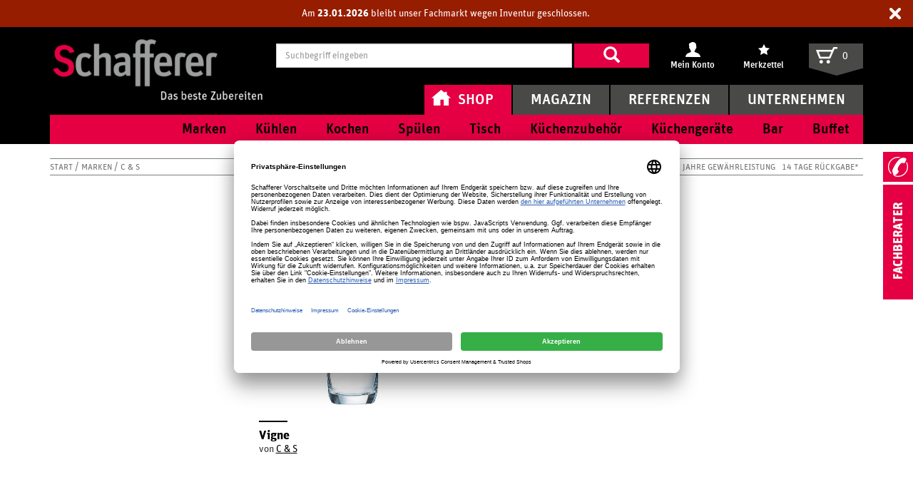

--- FILE ---
content_type: text/html; charset=UTF-8
request_url: https://www.schafferer.de/gastro/Marken/C-S/
body_size: 23180
content:
<!DOCTYPE html>
<html class="no-js" lang="de">
<head>
    <meta http-equiv="X-UA-Compatible" content="IE=edge">
    <meta name="viewport" content="width=device-width, initial-scale=1">
    <!--#CMSRESOURCEIGNORE#-->
<script id="Cookiebot" src="https://consent.cookiebot.com/uc.js" data-cbid="0a868a20-6097-49d6-b025-083548295d3a" async type="text/javascript"></script><!--#ENDCMSRESOURCEIGNORE#-->
<title>C &amp; S Gl&auml;ser &raquo; jetzt online kaufen | Schafferer</title>
<link rel="canonical" href="https://www.schafferer.de/gastro/Marken/C-S/"/>
<meta charset="UTF-8"/>
<meta name="description" content="C &amp; S Glas-Sortiment ✓gro&szlig;e Auswahl ✓ideal f&uuml;r Gastronomie ✓hochwertige Verarbeitung ✓schnelle Lieferung ►Jetzt bestellen!"/>
<meta name="robots" content="index, follow"/>

<!-- #47234 --><meta name="google-site-verification" content="Q-t1O8nZT4w_H4CLgnDcNydPjm9qDeSl-YkWEbTvGU4"/>
<meta name="google-site-verification" content="fUAkQaqi-30ElZducPnOKbAC5R5vpAWju7dneKTvmVk"/>
<meta name="norton-safeweb-site-verification" content="og8wkxrx8q5yhhuzimf-t86jz87e8cvjy3tgqv9mtyof7u723ccgu84l67yjb-ouce34qbu56-san5y9akm8zynnzpwm5oo8pxq6o-75t2c01kbxjuhyuu-hbm7ov883"/>

<!--#55476 -->
<link rel="shortcut icon" type="image/x-icon" href="/gastro/_icons/favicon.ico">
<link rel="icon" type="image/gif" href="/gastro/_icons/favicon.gif">
<link rel="icon" type="image/png" href="/gastro/_icons/favicon.png">
<link rel="apple-touch-icon" href="/gastro/_icons/apple-touch-icon.png">
<link rel="apple-touch-icon" href="/gastro/_icons/apple-touch-icon-57x57.png" sizes="57x57">
<link rel="apple-touch-icon" href="/gastro/_icons/apple-touch-icon-60x60.png" sizes="60x60">
<link rel="apple-touch-icon" href="/gastro/_icons/apple-touch-icon-72x72.png" sizes="72x72">
<link rel="apple-touch-icon" href="/gastro/_icons/apple-touch-icon-76x76.png" sizes="76x76">
<link rel="apple-touch-icon" href="/gastro/_icons/apple-touch-icon-114x114.png" sizes="114x114">
<link rel="apple-touch-icon" href="/gastro/_icons/apple-touch-icon-120x120.png" sizes="120x120">
<link rel="apple-touch-icon" href="/gastro/_icons/apple-touch-icon-128x128.png" sizes="128x128">
<link rel="apple-touch-icon" href="/gastro/_icons/apple-touch-icon-144x144.png" sizes="144x144">
<link rel="apple-touch-icon" href="/gastro/_icons/apple-touch-icon-152x152.png" sizes="152x152">
<link rel="apple-touch-icon" href="/gastro/_icons/apple-touch-icon-180x180.png" sizes="180x180">
<link rel="apple-touch-icon" href="/gastro/_icons/apple-touch-icon-precomposed.png">
<link rel="icon" type="image/png" href="/gastro/_icons/favicon-16x16.png" sizes="16x16">
<link rel="icon" type="image/png" href="/gastro/_icons/favicon-32x32.png" sizes="32x32">
<link rel="icon" type="image/png" href="/gastro/_icons/favicon-96x96.png" sizes="96x96">
<link rel="icon" type="image/png" href="/gastro/_icons/favicon-160x160.png" sizes="160x160">
<link rel="icon" type="image/png" href="/gastro/_icons/favicon-192x192.png" sizes="192x192">
<link rel="icon" type="image/png" href="/gastro/_icons/favicon-196x196.png" sizes="196x196">
<meta name="msapplication-TileImage" content="/gastro/_icons/win8-tile-144x144.png">
<meta name="msapplication-TileColor" content="#ffffff">
<meta name="msapplication-navbutton-color" content="#ffffff">
<meta name="msapplication-square70x70logo" content="/gastro/_icons/win8-tile-70x70.png">
<meta name="msapplication-square144x144logo" content="/gastro/_icons/win8-tile-144x144.png">
<meta name="msapplication-square150x150logo" content="/gastro/_icons/win8-tile-150x150.png">
<meta name="msapplication-wide310x150logo" content="/gastro/_icons/win8-tile-310x150.png">
<meta name="msapplication-square310x310logo" content="/gastro/_icons/win8-tile-310x310.png"><link rel="shortcut icon" href="/gastro/_icons/favicon.ico" type="image/x-icon"/>
<!--#CMSRESOURCEIGNORE#-->
<link rel="stylesheet" href="https://cdn.schafferer.de/gastro/assets/sgd-assets/bootstrap/css/bootstrap.min.css" type="text/css"/>
<!--#ENDCMSRESOURCEIGNORE#-->
<!--#CMSHEADERCODE-COMPACT-CSS#-->
<link href="https://cdn.schafferer.de/gastro/chameleon/blackbox/css/cms_user_style/main.css" rel="stylesheet" type="text/css"/>
<link href="https://cdn.schafferer.de/gastro/chameleon/blackbox/iconFonts/fileIconVectors/file-icon-square-o.css" rel="stylesheet" type="text/css"/>

<link rel="preconnect" href="//privacy-proxy.usercentrics.eu">
<link rel="preload" href="//privacy-proxy.usercentrics.eu/latest/uc-block.bundle.js" as="script">
<!--#CMSRESOURCEIGNORE#--><link rel="stylesheet" href="https://cdn.schafferer.de/gastro/assets/dynamic/less/chameleon_1.css?213588.2.1.7.2"><!--#ENDCMSRESOURCEIGNORE#-->
</head>
<body class="layout-home isNotHomePage">
    <a class="skip-link" href="#main">Zum Inhalt</a>
    <noscript><iframe src="https://analytics.schafferer-gastrodiscount.de/gastro/ns.html?id=GTM-T8SZCCDX" height="0" width="0" style="display:none;visibility:hidden"></iframe></noscript>
<noscript><iframe src="//www.googletagmanager.com/ns.html?id=GTM-NZXZL3J" height="0" width="0" style="display:none;visibility:hidden"></iframe></noscript>
        <div id="notification-layover-header"></div>
<header id="header">
    <div class="container">
        
<div class="snippetHeaderLogo">
    <a href="&#x2F;gastro&#x2F;" title="Schafferer Gastro">
        <img class="logo-image" src="https://cdn.schafferer.de/gastro/chameleon/mediapool/thumbs/e/8e/xschafferer-grosshandel-logo_400x123-ID4139-b5e65ac3b5ba6a2ce568596ece2e2ad9.png,qck=1af31781.pagespeed.ic.3RSG8FBiIq.webp" alt="Schafferer Gastro">
        <img class="logo-image--alternative" src="https://cdn.schafferer.de/gastro/chameleon/mediapool/thumbs/1/b7/xschafferer-logo_200x57-ID4140-f8dbac0bedc0be3a7381e3a989b1d75a.png.pagespeed.ic.XtK8b9s8m_.webp" alt="Schafferer Gastro">
    </a>
</div>
<div class="snippetQuicksearch dock-suggestions">
    <form action="&#x2F;gastro&#x2F;Shop&#x2F;Suche&#x2F;" method="get" accept-charset="utf-8" role="search" autocomplete="off">
        <label class="sr-only" for="quicksearch-input">Suchbegriff eingeben</label>
        <div class="search-term-input">
                        <input type="text" id="quicksearch-input" data-suggestsearchurl="&#x2F;gastro&#x2F;search&#x2F;autocomplete" class="form-control" name="q" placeholder="Suchbegriff eingeben" value="">
        </div>
        <div class="submit">
            <button type="submit"><span class="glyphicon glyphicon-search"></span></button>
        </div>
    </form>
</div><div id="extranet-navigation">    <div class="snippetExtranetNavigationHeader ">
        <ul>
                                <li>
                <a href="&#x2F;gastro&#x2F;Mein-Konto&#x2F;Profil&#x2F;" title="Mein&#x20;Konto" class="touch-hover">
                    <span class="icon ">
                        <span class="sprite&#x20;sprite-meinkonto_header&#x20;hoverShowOrderedItems"></span>
                    </span>
                    <span class="caption">Mein Konto</span>
                </a>
                                                    <div class="snippetNavigationMyAccountHover" ordereditemspopupurl-data="">
    <div class="inner">
        <div class="left orderedItemsContainer">
        </div>
        <div class="right">
                            <a class="login-button" href="&#x2F;gastro&#x2F;Login&#x2F;">Anmelden</a>
                <span class="register">Neuer Kunde? <a href="&#x2F;gastro&#x2F;Registrieren&#x2F;">Registrieren</a></span>
                                        <ul>
                                                                                        
        <li>

                                                <a href="/gastro/Mein-Konto/Profil/" title="Mein&#x20;Konto">
        <span class="title autoCutText">Mein Konto</span>
</a>                            
                                                        
        </li>

                                                                                    
        <li>

                                                <a href="/gastro/Shop/Merkzettel/" title="Mein&#x20;Merkzettel">
        <span class="title autoCutText">Mein Merkzettel</span>
</a>                            
                                                        
        </li>

                                                                                    
        <li>

                                                <a href="/gastro/Mein-Konto/Meine-Favoriten/" title="Meine&#x20;Favoriten">
        <span class="title autoCutText">Meine Favoriten</span>
</a>                            
                                                        
        </li>

                                                                                    
        <li>

                                                <a href="/gastro/Mein-Konto/Meine-Einkaeufe/" title="Meine&#x20;Eink&#x00E4;ufe">
        <span class="title autoCutText">Meine Einkäufe</span>
</a>                            
                                                        
        </li>

                                                                                    
        <li>

                                                <a href="/gastro/Mein-Konto/Meine-Angebote/" title="Meine&#x20;Angebote">
        <span class="title autoCutText">Meine Angebote</span>
</a>                            
                                                        
        </li>

    
</ul>

        </div>
        <span class="nose sprite sprite-nose-top"></span>
    </div>
</div>                            </li>
                                <li>
                <a href="&#x2F;gastro&#x2F;Shop&#x2F;Merkzettel&#x2F;" title="Merkzettel" class="touch-hover">
                    <span class="icon ">
                        <span class="sprite&#x20;sprite-merkzettel_header"></span>
                    </span>
                    <span class="caption">Merkzettel</span>
                </a>
                                                    
<div class="snippetMiniBasket snippetMiniNotice">
    <div class="mini-basket-layover">
                    <div class="block-headline--underlined">Ihr Merkzettel ist leer</div>
        
    </div>
</div>
                            </li>
                </ul>
    </div>
</div><div id="mini-basket">

<div class="snippetMiniBasket">
    <a href="&#x2F;gastro&#x2F;Shop&#x2F;Warenkorb&#x2F;&#x3F;module_fnc&#x25;5BshopBasketHandler&#x25;5D&#x3D;JumpToBasketPage&amp;sourceurl&#x3D;&#x2F;gastro&#x2F;referenzen&#x2F;gastronomie&#x2F;restaurant-amitie-europa-park-goes-elsass_aid_472.html&amp;cmsauthenticitytoken&#x3D;L5e9p5PWk256GPeOHkLrP6PmkETWp3vFIYINWf3IH4A">
        <span class="icon sprite sprite-basket3"></span>
        <span class="count "><span>0</span></span>
    </a>
        <div class="mini-basket-layover">

                    <div class="block-headline--underlined">Ihr Warenkorb ist leer</div>
                            Sie haben keine Artikel in Ihrem Warenkorb.
                    
    </div>
</div>
</div>        <div class="main-navigation-wrapper">
                <button class="burger-trigger" type="button" aria-label="Navigation anzeigen/ausblenden" aria-controls="main-navigation" aria-expanded="false">
        <span></span>
        <span></span>
        <span></span>
    </button>
    <nav id="main-navigation" class="snippetMainNavigation navigation-touch-fix">
                                                                                                                                                                                                        <ul>
                                                                                                                                                                                                                                                                                                                                                                                                                                                        <li class="active&#x20;expanded&#x20;has-children">
                                                    <a class="withIcon" href="/gastro/" title="Shop">
            <span class="icon sprite&#x20;sprite-home_icon"></span>
        <span class="title autoCutText">Shop</span>
</a>
                                                                                                                                        <ul>
                                                                                                                                                                                                                                                                                                                                                                                                                                                            <li class="has-children">
                                                                                            <a href="/gastro/Marken/" title="Marken">
        <span class="title autoCutText">Marken</span>
</a>
                                                                                                                                                                                        <span class="nose">
                                                    <span class="sprite sprite-nose-top-noshadow"></span>
                                                </span>
                                                <div class="snippetThirdLevelSubmenu" data-more-text="Alle ansehen">
            <ul>
            <li class="navigationBlock">
                <ul>
                                                                                                                                                                                                                    <li>
                                                            <a href="/gastro/Unternehmen/Kataloge/" title="Markenkataloge">
        <span class="title autoCutText">Markenkataloge</span>
</a>
                                                                                    <div class="sub-categories">                            </div>
                                                    </li>
                                                                                                                                                                                                                                                                                                    <li class="has-children">
                                                            <a href="/gastro/Marken/Assheuer-Pott/" title="Assheuer&#x20;&amp;&#x20;Pott">
        <span class="title autoCutText">Assheuer &amp; Pott</span>
</a>
                                                                                    <div class="sub-categories">                                                                                                                                                                            <a class="" href="&#x2F;gastro&#x2F;Marken&#x2F;Assheuer-Pott&#x2F;Buffet-Tabletts&#x2F;" title="Buffet-Tabletts"><span class="title">Buffet-Tabletts</span>
                                            </a><span class="spacer">, </span>                                                                                                                                                                            <a class="" href="&#x2F;gastro&#x2F;Marken&#x2F;Assheuer-Pott&#x2F;Koerbe-Kochgeschirr&#x2F;" title="K&#x00F6;rbe"><span class="title">Körbe</span>
                                            </a><span class="spacer">, </span>                                                                                                                                                                            <a class="" href="&#x2F;gastro&#x2F;Marken&#x2F;Assheuer-Pott&#x2F;Platten-Porzellan&#x2F;" title="Platten"><span class="title">Platten</span>
                                            </a><span class="spacer">, </span>                                                                                                                                                                            <a class="" href="&#x2F;gastro&#x2F;Marken&#x2F;Assheuer-Pott&#x2F;Tischaufsteller&#x2F;" title="Tischaufsteller"><span class="title">Tischaufsteller</span>
                                            </a>                                                                                                </div>
                                                    </li>
                                                                                                                                                                                                                                                                                                    <li class="has-children">
                                                            <a href="/gastro/Marken/Bauscher/" title="Bauscher">
        <span class="title autoCutText">Bauscher</span>
</a>
                                                                                    <div class="sub-categories">                                                                                                                                                                            <a class="" href="&#x2F;gastro&#x2F;Marken&#x2F;Bauscher&#x2F;6200-Weiss-Porzellan&#x2F;" title="6200&#x20;Weiss"><span class="title">6200</span>
                                            </a><span class="spacer">, </span>                                                                                                                                                                            <a class="" href="&#x2F;gastro&#x2F;Marken&#x2F;Bauscher&#x2F;Airflow-Weiss-Porzellan&#x2F;" title="Airflow&#x20;Weiss"><span class="title">Airflow</span>
                                            </a><span class="spacer">, </span>                                                                                                                                                                            <a class="" href="&#x2F;gastro&#x2F;Marken&#x2F;Bauscher&#x2F;B1100-Weiss-Porzellan&#x2F;" title="B1100&#x20;Weiss"><span class="title">B1100</span>
                                            </a><span class="spacer">, </span>                                                                                                                                                                            <a class="" href="&#x2F;gastro&#x2F;Marken&#x2F;Bauscher&#x2F;Bonn-Bistro-Besteck&#x2F;" title="Bonn&#x2F;Bistro"><span class="title">Bonn Bistro</span>
                                            </a>                                                                            <a class="more font-link" href="/gastro/Marken/Bauscher/">Alle Anzeigen
                                        </a>
                                                                                                </div>
                                                    </li>
                                                                                                                                                                                                                                                                                                                                                                                                                                                                            <li class="has-children&#x20;with-border">
                                                            <a href="/gastro/Marken/Contacto/" title="Contacto">
        <span class="title autoCutText">Contacto</span>
</a>
                                                                                    <div class="sub-categories">                                                                                                                                                                            <a class="" href="&#x2F;gastro&#x2F;Marken&#x2F;Contacto&#x2F;Katja-Besteck&#x2F;" title="Katja"><span class="title">Katja</span>
                                            </a><span class="spacer">, </span>                                                                                                                                                                            <a class="" href="&#x2F;gastro&#x2F;Marken&#x2F;Contacto&#x2F;Louisa-Besteck&#x2F;" title="Louisa"><span class="title">Louisa</span>
                                            </a><span class="spacer">, </span>                                                                                                                                                                            <a class="" href="&#x2F;gastro&#x2F;Marken&#x2F;Contacto&#x2F;Luna-Besteck&#x2F;" title="Luna"><span class="title">Luna</span>
                                            </a><span class="spacer">, </span>                                                                                                                                                                            <a class="" href="&#x2F;gastro&#x2F;Marken&#x2F;Contacto&#x2F;Pfannen-Kochgeschirr&#x2F;" title="Pfannen"><span class="title">Pfannen </span>
                                            </a>                                                                            <a class="more font-link" href="/gastro/Marken/Contacto/">Alle Anzeigen 
                                        </a>
                                                                                                </div>
                                                    </li>
                                                                                                                                                                                                                                                                                                                                                                                                                                                                            <li class="has-children&#x20;with-border">
                                                            <a href="/gastro/Marken/Pacojet/" title="PacoJet">
        <span class="title autoCutText">PacoJet</span>
</a>
                                                                                    <div class="sub-categories">                                                                                                                                                                            <a class="" href="&#x2F;gastro&#x2F;Marken&#x2F;Krefft&#x2F;Pacojet-Zubehoer&#x2F;" title="Pacojet&#x20;Zubeh&#x00F6;r"><span class="title">Zubehör</span>
                                            </a>                                                                                                </div>
                                                    </li>
                                                                                                                                                                                                                                                                                                                                                                                                                                                                            <li class="has-children&#x20;with-border">
                                                            <a href="/gastro/Marken/Schoenwald/" title="Sch&#x00F6;nwald">
        <span class="title autoCutText">Schönwald</span>
</a>
                                                                                    <div class="sub-categories">                                                                                                                                                                            <a class="" href="&#x2F;gastro&#x2F;Marken&#x2F;Schoenwald&#x2F;Allure-Weiss-Porzellan&#x2F;" title="Allure&#x20;Weiss"><span class="title">Allure</span>
                                            </a><span class="spacer">, </span>                                                                                                                                                                            <a class="" href="&#x2F;gastro&#x2F;Marken&#x2F;Schoenwald&#x2F;Avanti-Weiss-Porzellan&#x2F;" title="Avanti&#x20;Weiss"><span class="title">Avanti</span>
                                            </a><span class="spacer">, </span>                                                                                                                                                                            <a class="" href="&#x2F;gastro&#x2F;Marken&#x2F;Schoenwald&#x2F;Character-Weiss-Porzellan&#x2F;" title="Character&#x20;Weiss"><span class="title">Character</span>
                                            </a><span class="spacer">, </span>                                                                                                                                                                            <a class="" href="&#x2F;gastro&#x2F;Marken&#x2F;Schoenwald&#x2F;Event-Weiss-Porzellan&#x2F;" title="Event&#x20;Weiss"><span class="title">Event</span>
                                            </a>                                                                            <a class="more font-link" href="/gastro/Marken/Schoenwald/">Alle Anzeigen
                                        </a>
                                                                                                </div>
                                                    </li>
                                                                                                                                                                                                                                                                                                                                                                                                                                                                            <li class="has-children&#x20;with-border">
                                                            <a href="/gastro/Marken/Winterhalter/" title="Winterhalter">
        <span class="title autoCutText">Winterhalter</span>
</a>
                                                                                    <div class="sub-categories">                                                                                                                                                                            <a class="" href="" title=""><span class="title"></span>
                                            </a><span class="spacer">, </span>                                                                                                                                                                            <a class="" href="&#x2F;gastro&#x2F;Marken&#x2F;Winterhalter&#x2F;Reiniger&#x2F;" title="Reiniger"><span class="title">Reiniger</span>
                                            </a><span class="spacer">, </span>                                                                                                                                                                            <a class="" href="&#x2F;gastro&#x2F;Marken&#x2F;Winterhalter&#x2F;Spuelkoerbe&#x2F;" title="Sp&#x00FC;lk&#x00F6;rbe"><span class="title">Spülkörbe</span>
                                            </a>                                                                                                </div>
                                                    </li>
                                                                                                                                                                                                                                                                                                                                <li class="with-border">
                                                            <a href="/gastro/Marken/Cookmax/" title="Cookmax">
        <span class="title autoCutText">Cookmax</span>
</a>
                                                                                    <div class="sub-categories">                            </div>
                                                    </li>
                                                                                                                                                                                                                                                                                                                                <li class="with-border">
                                                            <a href="/gastro/Marken/Schott-Zwiesel/" title="Schott&#x20;Zwiesel">
        <span class="title autoCutText">Schott Zwiesel</span>
</a>
                                                                                    <div class="sub-categories">                            </div>
                                                    </li>
                                                        </ul>
            </li>
                            <li class="topBlock">
                                                                    
    <div class="popularItemsNavigation">
            <div class="snippetSimpleNavigation">
                                <div class="first-level no-top-margin">Top-Marken</div>
            
                                        <ul>
                                    <li>
                        <a href="https&#x3A;&#x2F;&#x2F;www.schafferer.de&#x2F;gastro&#x2F;Marken&#x2F;Arcoroc&#x2F;" title="Arcoroc">Arcoroc</a>
                    </li>
                                    <li>
                        <a href="https&#x3A;&#x2F;&#x2F;www.schafferer.de&#x2F;gastro&#x2F;Marken&#x2F;WMF&#x2F;" title="WMF">WMF</a>
                    </li>
                                    <li>
                        <a href="https&#x3A;&#x2F;&#x2F;www.schafferer.de&#x2F;gastro&#x2F;Marken&#x2F;Boeckling&#x2F;" title="B&#x00F6;ckling">Böckling</a>
                    </li>
                                    <li>
                        <a href="https&#x3A;&#x2F;&#x2F;www.schafferer.de&#x2F;gastro&#x2F;Marken&#x2F;Bauscher&#x2F;" title="Bauscher">Bauscher</a>
                    </li>
                                    <li>
                        <a href="https&#x3A;&#x2F;&#x2F;www.schafferer.de&#x2F;gastro&#x2F;Marken&#x2F;Schott-Zwiesel&#x2F;" title="Schott&#x20;Zwiesel">Schott Zwiesel</a>
                    </li>
                                    <li>
                        <a href="https&#x3A;&#x2F;&#x2F;www.schafferer.de&#x2F;gastro&#x2F;Marken&#x2F;Schoenwald&#x2F;" title="Sch&#x00F6;nwald">Schönwald</a>
                    </li>
                                </ul>
                        </div>
    </div>

                    
                                                
    <div class="popularItemsNavigation">
            <div class="snippetSimpleNavigation">
                                <div class="first-level no-top-margin">Top-Themen</div>
            
                                        <ul>
                                    <li>
                        <a href="https&#x3A;&#x2F;&#x2F;www.schafferer.de&#x2F;gastro&#x2F;Tisch&#x2F;Glaeser&#x2F;Wasser-Saftglaeser&#x2F;" title="Wasser&#x20;&amp;&#x20;Saftgl&#x00E4;ser">Wasser &amp; Saftgläser</a>
                    </li>
                                    <li>
                        <a href="https&#x3A;&#x2F;&#x2F;www.schafferer.de&#x2F;gastro&#x2F;Marken&#x2F;Arcoroc&#x2F;Islande-Glas&#x2F;" title="Islande&#x20;&#x28;Glas&#x29;">Islande (Glas)</a>
                    </li>
                                    <li>
                        <a href="https&#x3A;&#x2F;&#x2F;www.schafferer.de&#x2F;gastro&#x2F;Tisch&#x2F;Glaeser&#x2F;Sektglaeser&#x2F;" title="Sektgl&#x00E4;ser">Sektgläser</a>
                    </li>
                                    <li>
                        <a href="https&#x3A;&#x2F;&#x2F;www.schafferer.de&#x2F;gastro&#x2F;Tisch&#x2F;Glaeser&#x2F;Weinglaeser&#x2F;" title="Weingl&#x00E4;ser">Weingläser</a>
                    </li>
                                    <li>
                        <a href="https&#x3A;&#x2F;&#x2F;www.schafferer.de&#x2F;gastro&#x2F;Marken&#x2F;Arcoroc&#x2F;Granity-Glas&#x2F;" title="Granity&#x20;&#x28;Glas&#x29;">Granity (Glas)</a>
                    </li>
                                    <li>
                        <a href="https&#x3A;&#x2F;&#x2F;www.schafferer.de&#x2F;gastro&#x2F;Tisch&#x2F;Glaeser&#x2F;Whiskyglaeser&#x2F;" title="Whiskygl&#x00E4;ser">Whiskygläser</a>
                    </li>
                                </ul>
                        </div>
    </div>

                </li>
                    </ul>
    </div>

                                                                                                                                    </li>
                                                                                                                                                                                                                                                                                                                                                                                                                                                            <li class="has-children">
                                                                                            <a href="/gastro/Kuehlen/" title="K&#x00FC;hlen">
        <span class="title autoCutText">Kühlen</span>
</a>
                                                                                                                                                                                        <span class="nose">
                                                    <span class="sprite sprite-nose-top-noshadow"></span>
                                                </span>
                                                <div class="snippetThirdLevelSubmenu" data-more-text="Alle ansehen">
            <ul>
            <li class="navigationBlock">
                <ul>
                                                                                                                                                                                                                    <li>
                                                            <a href="/gastro/Kuehlen/Eistruhen/" title="Eistruhen">
        <span class="title autoCutText">Eistruhen</span>
</a>
                                                                                    <div class="sub-categories">                            </div>
                                                    </li>
                                                                                                                                                                                                                    <li>
                                                            <a href="/gastro/Kuehlen/Eiscrusher/" title="Eiscrusher">
        <span class="title autoCutText">Eiscrusher</span>
</a>
                                                                                    <div class="sub-categories">                            </div>
                                                    </li>
                                                                                                                                                                                                                    <li>
                                                            <a href="/gastro/Kuehlen/Eiswuerfelmaschinen/" title="Eisw&#x00FC;rfelmaschinen">
        <span class="title autoCutText">Eiswürfelmaschinen</span>
</a>
                                                                                    <div class="sub-categories">                            </div>
                                                    </li>
                                                                                                                                                                                                                                                                                                                                <li class="with-border">
                                                            <a href="/gastro/Kuehlen/Gefrierschraenke-und-truhen/" title="Gefrierschr&#x00E4;nke-&#x20;und&#x20;truhen">
        <span class="title autoCutText">Gefrierschränke- und truhen</span>
</a>
                                                                                    <div class="sub-categories">                            </div>
                                                    </li>
                                                                                                                                                                                                                                                                                                                                <li class="with-border">
                                                            <a href="/gastro/Kuehlen/Kuehlschraenke/" title="K&#x00FC;hlschr&#x00E4;nke">
        <span class="title autoCutText">Kühlschränke</span>
</a>
                                                                                    <div class="sub-categories">                            </div>
                                                    </li>
                                                                                                                                                                                                                                                                                                                                <li class="with-border">
                                                            <a href="/gastro/Kuehlen/Kuehlaufsaetze/" title="K&#x00FC;hlaufs&#x00E4;tze">
        <span class="title autoCutText">Kühlaufsätze</span>
</a>
                                                                                    <div class="sub-categories">                            </div>
                                                    </li>
                                                                                                                                                                                                                                                                                                                                <li class="with-border">
                                                            <a href="/gastro/Kuehlen/Kuehltische-Pizzatische/" title="K&#x00FC;hltische&#x20;&#x2F;&#x20;Pizzatische">
        <span class="title autoCutText">Kühltische / Pizzatische</span>
</a>
                                                                                    <div class="sub-categories">                            </div>
                                                    </li>
                                                                                                                                                                                                                                                                                                                                <li class="with-border">
                                                            <a href="/gastro/Kuehlen/Kuehlvitrinen/" title="K&#x00FC;hlvitrinen">
        <span class="title autoCutText">Kühlvitrinen</span>
</a>
                                                                                    <div class="sub-categories">                            </div>
                                                    </li>
                                                                                                                                                                                                                                                                                                                                                                                                                                                                            <li class="has-children&#x20;with-border">
                                                            <a href="/gastro/Kuehlen/Kuehlzellen/" title="K&#x00FC;hlzellen">
        <span class="title autoCutText">Kühlzellen</span>
</a>
                                                                                    <div class="sub-categories">                                                                                                                                                                            <a class="" href="&#x2F;gastro&#x2F;Kuehlen&#x2F;Kuehlzellen&#x2F;Kuehlzellenregale&#x2F;" title="K&#x00FC;hlzellenregale"><span class="title">Kühlzellenregale</span>
                                            </a>                                                                                                </div>
                                                    </li>
                                                                                                                                                                                                                                                                                                                                <li class="with-border">
                                                            <a href="/gastro/Kuehlen/Saladetten/" title="Saladetten">
        <span class="title autoCutText">Saladetten</span>
</a>
                                                                                    <div class="sub-categories">                            </div>
                                                    </li>
                                                                                                                                                                                                                                                                                                                                <li class="with-border">
                                                            <a href="/gastro/Kuehlen/Salatbar-Kuehlbuffet/" title="Salatbar&#x20;&#x2F;&#x20;K&#x00FC;hlbuffet">
        <span class="title autoCutText">Salatbar / Kühlbuffet</span>
</a>
                                                                                    <div class="sub-categories">                            </div>
                                                    </li>
                                                                                                                                                                                                                                                                                                                                <li class="with-border">
                                                            <a href="/gastro/Kuehlen/Weinkuehlschraenke/" title="Weink&#x00FC;hlschr&#x00E4;nke">
        <span class="title autoCutText">Weinkühlschränke</span>
</a>
                                                                                    <div class="sub-categories">                            </div>
                                                    </li>
                                                        </ul>
            </li>
                            <li class="topBlock">
                                                                    
    <div class="popularItemsNavigation">
            <div class="snippetSimpleNavigation">
                                <div class="first-level no-top-margin">Top-Marken</div>
            
                                        <ul>
                                    <li>
                        <a href="https&#x3A;&#x2F;&#x2F;www.schafferer.de&#x2F;gastro&#x2F;Marken&#x2F;Arcoroc&#x2F;" title="Arcoroc">Arcoroc</a>
                    </li>
                                    <li>
                        <a href="https&#x3A;&#x2F;&#x2F;www.schafferer.de&#x2F;gastro&#x2F;Marken&#x2F;WMF&#x2F;" title="WMF">WMF</a>
                    </li>
                                    <li>
                        <a href="https&#x3A;&#x2F;&#x2F;www.schafferer.de&#x2F;gastro&#x2F;Marken&#x2F;Boeckling&#x2F;" title="B&#x00F6;ckling">Böckling</a>
                    </li>
                                    <li>
                        <a href="https&#x3A;&#x2F;&#x2F;www.schafferer.de&#x2F;gastro&#x2F;Marken&#x2F;Bauscher&#x2F;" title="Bauscher">Bauscher</a>
                    </li>
                                    <li>
                        <a href="https&#x3A;&#x2F;&#x2F;www.schafferer.de&#x2F;gastro&#x2F;Marken&#x2F;Schott-Zwiesel&#x2F;" title="Schott&#x20;Zwiesel">Schott Zwiesel</a>
                    </li>
                                    <li>
                        <a href="https&#x3A;&#x2F;&#x2F;www.schafferer.de&#x2F;gastro&#x2F;Marken&#x2F;Schoenwald&#x2F;" title="Sch&#x00F6;nwald">Schönwald</a>
                    </li>
                                </ul>
                        </div>
    </div>

                    
                                                
    <div class="popularItemsNavigation">
            <div class="snippetSimpleNavigation">
                                <div class="first-level no-top-margin">Top-Themen</div>
            
                                        <ul>
                                    <li>
                        <a href="https&#x3A;&#x2F;&#x2F;www.schafferer.de&#x2F;gastro&#x2F;Tisch&#x2F;Glaeser&#x2F;Wasser-Saftglaeser&#x2F;" title="Wasser&#x20;&amp;&#x20;Saftgl&#x00E4;ser">Wasser &amp; Saftgläser</a>
                    </li>
                                    <li>
                        <a href="https&#x3A;&#x2F;&#x2F;www.schafferer.de&#x2F;gastro&#x2F;Marken&#x2F;Arcoroc&#x2F;Islande-Glas&#x2F;" title="Islande&#x20;&#x28;Glas&#x29;">Islande (Glas)</a>
                    </li>
                                    <li>
                        <a href="https&#x3A;&#x2F;&#x2F;www.schafferer.de&#x2F;gastro&#x2F;Tisch&#x2F;Glaeser&#x2F;Sektglaeser&#x2F;" title="Sektgl&#x00E4;ser">Sektgläser</a>
                    </li>
                                    <li>
                        <a href="https&#x3A;&#x2F;&#x2F;www.schafferer.de&#x2F;gastro&#x2F;Tisch&#x2F;Glaeser&#x2F;Weinglaeser&#x2F;" title="Weingl&#x00E4;ser">Weingläser</a>
                    </li>
                                    <li>
                        <a href="https&#x3A;&#x2F;&#x2F;www.schafferer.de&#x2F;gastro&#x2F;Marken&#x2F;Arcoroc&#x2F;Granity-Glas&#x2F;" title="Granity&#x20;&#x28;Glas&#x29;">Granity (Glas)</a>
                    </li>
                                    <li>
                        <a href="https&#x3A;&#x2F;&#x2F;www.schafferer.de&#x2F;gastro&#x2F;Tisch&#x2F;Glaeser&#x2F;Whiskyglaeser&#x2F;" title="Whiskygl&#x00E4;ser">Whiskygläser</a>
                    </li>
                                </ul>
                        </div>
    </div>

                </li>
                    </ul>
    </div>

                                                                                                                                    </li>
                                                                                                                                                                                                                                                                                                                                                                                                                                                            <li class="has-children">
                                                                                            <a href="/gastro/Kochen/" title="Kochen">
        <span class="title autoCutText">Kochen</span>
</a>
                                                                                                                                                                                        <span class="nose">
                                                    <span class="sprite sprite-nose-top-noshadow"></span>
                                                </span>
                                                <div class="snippetThirdLevelSubmenu" data-more-text="Alle ansehen">
            <ul>
            <li class="navigationBlock">
                <ul>
                                                                                                                                                                                                                                                                                                    <li class="has-children">
                                                            <a href="/gastro/Kochen/Edelstahlmoebel/" title="Edelstahlm&#x00F6;bel">
        <span class="title autoCutText">Edelstahlmöbel</span>
</a>
                                                                                    <div class="sub-categories">                                                                                                                                                                            <a class="" href="&#x2F;gastro&#x2F;Kochen&#x2F;Edelstahlmoebel&#x2F;Schraenke&#x2F;" title="Schr&#x00E4;nke"><span class="title">Schränke</span>
                                            </a><span class="spacer">, </span>                                                                                                                                                                            <a class="" href="&#x2F;gastro&#x2F;Kochen&#x2F;Edelstahlmoebel&#x2F;Wandborde&#x2F;" title="Wandborde"><span class="title">Wandborde</span>
                                            </a><span class="spacer">, </span>                                                                                                                                                                            <a class="" href="&#x2F;gastro&#x2F;Kochen&#x2F;Edelstahlmoebel&#x2F;Arbeitstische&#x2F;" title="Arbeitstische"><span class="title">Arbeitstische</span>
                                            </a><span class="spacer">, </span>                                                                                                                                                                            <a class="" href="&#x2F;gastro&#x2F;Kochen&#x2F;Edelstahlmoebel&#x2F;Regale&#x2F;" title="Regale"><span class="title">Regale</span>
                                            </a><span class="spacer">, </span>                                                                                                                                                                            <a class="" href="&#x2F;gastro&#x2F;Kochen&#x2F;Edelstahlmoebel&#x2F;Handwasch-und-Ausgussbecken&#x2F;" title="Handwasch-&#x20;und&#x20;Ausgussbecken"><span class="title">Handwasch - und Ausgussbecken</span>
                                            </a>                                                                            <a class="more font-link" href="/gastro/Kochen/Edelstahlmoebel/">Alle Anzeigen
                                        </a>
                                                                                                </div>
                                                    </li>
                                                                                                                                                                                                                                                                                                    <li class="has-children">
                                                            <a href="/gastro/Kochen/Geraete/" title="Ger&#x00E4;te">
        <span class="title autoCutText">Geräte</span>
</a>
                                                                                    <div class="sub-categories">                                                                                                                                                                            <a class="" href="&#x2F;gastro&#x2F;Kochen&#x2F;Geraete&#x2F;Kochkessel&#x2F;" title="Kochkessel"><span class="title">Kochkessel</span>
                                            </a><span class="spacer">, </span>                                                                                                                                                                            <a class="" href="&#x2F;gastro&#x2F;Kochen&#x2F;Geraete&#x2F;Nudelkocher&#x2F;" title="Nudelkocher"><span class="title">Nudelkocher</span>
                                            </a>                                                                                                </div>
                                                    </li>
                                                                                                                                                                                                                                                                                                    <li class="has-children">
                                                            <a href="/gastro/Kochen/Grillen/" title="Grillen">
        <span class="title autoCutText">Grillen</span>
</a>
                                                                                    <div class="sub-categories">                                                                                                                                                                            <a class="" href="&#x2F;gastro&#x2F;Kochen&#x2F;Grillen&#x2F;Griddleplatte&#x2F;" title="Griddleplatte"><span class="title">Griddleplatte</span>
                                            </a><span class="spacer">, </span>                                                                                                                                                                            <a class="" href="&#x2F;gastro&#x2F;Kochen&#x2F;Grillen&#x2F;Salamander&#x2F;" title="Salamander"><span class="title">Salamander</span>
                                            </a><span class="spacer">, </span>                                                                                                                                                                            <a class="" href="&#x2F;gastro&#x2F;Kochen&#x2F;Grillen&#x2F;Crepeseisen&#x2F;" title="Cr&#x00E8;peseisen"><span class="title">Crêpeseisen</span>
                                            </a><span class="spacer">, </span>                                                                                                                                                                            <a class="" href="&#x2F;gastro&#x2F;Kochen&#x2F;Grillen&#x2F;Paninigrill&#x2F;" title="Paninigrill"><span class="title">Paninigrill</span>
                                            </a><span class="spacer">, </span>                                                                                                                                                                            <a class="" href="&#x2F;gastro&#x2F;Kochen&#x2F;Grillen&#x2F;Kontaktgrill&#x2F;" title="Kontaktgrill"><span class="title">Kontaktgrill</span>
                                            </a><span class="spacer">, </span>                                                                                                                                                                            <a class="" href="" title=""><span class="title"></span>
                                            </a>                                                                                                </div>
                                                    </li>
                                                                                                                                                                                                                                                                                                                                                                                                                                                                            <li class="has-children&#x20;with-border">
                                                            <a href="/gastro/Kochen/Herde/" title="Herde">
        <span class="title autoCutText">Herde</span>
</a>
                                                                                    <div class="sub-categories">                                                                                                                                                                            <a class="" href="&#x2F;gastro&#x2F;Kochen&#x2F;Herde&#x2F;Elektroherd&#x2F;" title="Elektroherd"><span class="title">Elektroherde</span>
                                            </a><span class="spacer">, </span>                                                                                                                                                                            <a class="" href="&#x2F;gastro&#x2F;Kochen&#x2F;Herde&#x2F;Tisch-Kochfelder&#x2F;" title="Tisch-Kochfelder"><span class="title">Tisch-Kochfelder</span>
                                            </a><span class="spacer">, </span>                                                                                                                                                                            <a class="" href="" title=""><span class="title"></span>
                                            </a><span class="spacer">, </span>                                                                                                                                                                            <a class="" href="&#x2F;gastro&#x2F;Kochen&#x2F;Herde&#x2F;Induktionsherde&#x2F;" title="Induktionsherde"><span class="title">Induktionsherde</span>
                                            </a><span class="spacer">, </span>                                                                                                                                                                            <a class="" href="" title=""><span class="title"></span>
                                            </a>                                                                                                </div>
                                                    </li>
                                                                                                                                                                                                                                                                                                                                                                                                                                                                            <li class="has-children&#x20;with-border">
                                                            <a href="/gastro/Kochen/Oefen/" title="&#x00D6;fen">
        <span class="title autoCutText">Öfen</span>
</a>
                                                                                    <div class="sub-categories">                                                                                                                                                                            <a class="" href="" title=""><span class="title"></span>
                                            </a><span class="spacer">, </span>                                                                                                                                                                            <a class="" href="&#x2F;gastro&#x2F;Kochen&#x2F;Oefen&#x2F;Roste-und-Bleche&#x2F;" title="Roste&#x20;und&#x20;Bleche"><span class="title">Roste und Bleche</span>
                                            </a>                                                                                                </div>
                                                    </li>
                                                                                                                                                                                                                                                                                                                                                                                                                                                                            <li class="has-children&#x20;with-border">
                                                            <a href="/gastro/Kochen/Transportgeraete/" title="Speisetransport">
        <span class="title autoCutText">Speisetransport</span>
</a>
                                                                                    <div class="sub-categories">                                                                                                                                                                            <a class="" href="&#x2F;gastro&#x2F;Kochen&#x2F;Transportgeraete&#x2F;Ausgabewagen&#x2F;" title="Ausgabewagen"><span class="title">Ausgabewagen</span>
                                            </a><span class="spacer">, </span>                                                                                                                                                                            <a class="" href="&#x2F;gastro&#x2F;Kochen&#x2F;Transportgeraete&#x2F;Regal-und-Tablettwagen&#x2F;" title="Regal-&#x20;und&#x20;Tablettwagen"><span class="title">Regal- und Tablettwagen</span>
                                            </a><span class="spacer">, </span>                                                                                                                                                                            <a class="" href="&#x2F;gastro&#x2F;Kochen&#x2F;Transportgeraete&#x2F;Servierwagen&#x2F;" title="Servierwagen"><span class="title">Servierwagen</span>
                                            </a><span class="spacer">, </span>                                                                                                                                                                            <a class="" href="&#x2F;gastro&#x2F;Kochen&#x2F;Transportgeraete&#x2F;Tellerspender&#x2F;" title="Tellerspender"><span class="title">Tellerspender</span>
                                            </a><span class="spacer">, </span>                                                                                                                                                                            <a class="" href="&#x2F;gastro&#x2F;Kochen&#x2F;Transportgeraete&#x2F;Tellerstapler&#x2F;" title="Tellerstapler"><span class="title">Tellerstapler</span>
                                            </a>                                                                                                </div>
                                                    </li>
                                                                                                                                                                                                                                                                                                                                <li class="with-border">
                                                            <a href="/gastro/Kochen/Wandhauben/" title="Wandhauben">
        <span class="title autoCutText">Wandhauben</span>
</a>
                                                                                    <div class="sub-categories">                            </div>
                                                    </li>
                                                                                                                                                                                                                                                                                                                                <li class="with-border">
                                                            <a href="/gastro/Kochen/Kombidaempfer/" title="Kombid&#x00E4;mpfer">
        <span class="title autoCutText">Kombidämpfer</span>
</a>
                                                                                    <div class="sub-categories">                            </div>
                                                    </li>
                                                        </ul>
            </li>
                            <li class="topBlock">
                                                                    
    <div class="popularItemsNavigation">
            <div class="snippetSimpleNavigation">
                                <div class="first-level no-top-margin">Top-Marken</div>
            
                                        <ul>
                                    <li>
                        <a href="https&#x3A;&#x2F;&#x2F;www.schafferer.de&#x2F;gastro&#x2F;Marken&#x2F;Arcoroc&#x2F;" title="Arcoroc">Arcoroc</a>
                    </li>
                                    <li>
                        <a href="https&#x3A;&#x2F;&#x2F;www.schafferer.de&#x2F;gastro&#x2F;Marken&#x2F;WMF&#x2F;" title="WMF">WMF</a>
                    </li>
                                    <li>
                        <a href="https&#x3A;&#x2F;&#x2F;www.schafferer.de&#x2F;gastro&#x2F;Marken&#x2F;Boeckling&#x2F;" title="B&#x00F6;ckling">Böckling</a>
                    </li>
                                    <li>
                        <a href="https&#x3A;&#x2F;&#x2F;www.schafferer.de&#x2F;gastro&#x2F;Marken&#x2F;Bauscher&#x2F;" title="Bauscher">Bauscher</a>
                    </li>
                                    <li>
                        <a href="https&#x3A;&#x2F;&#x2F;www.schafferer.de&#x2F;gastro&#x2F;Marken&#x2F;Schott-Zwiesel&#x2F;" title="Schott&#x20;Zwiesel">Schott Zwiesel</a>
                    </li>
                                    <li>
                        <a href="https&#x3A;&#x2F;&#x2F;www.schafferer.de&#x2F;gastro&#x2F;Marken&#x2F;Schoenwald&#x2F;" title="Sch&#x00F6;nwald">Schönwald</a>
                    </li>
                                </ul>
                        </div>
    </div>

                    
                                                
    <div class="popularItemsNavigation">
            <div class="snippetSimpleNavigation">
                                <div class="first-level no-top-margin">Top-Themen</div>
            
                                        <ul>
                                    <li>
                        <a href="https&#x3A;&#x2F;&#x2F;www.schafferer.de&#x2F;gastro&#x2F;Tisch&#x2F;Glaeser&#x2F;Wasser-Saftglaeser&#x2F;" title="Wasser&#x20;&amp;&#x20;Saftgl&#x00E4;ser">Wasser &amp; Saftgläser</a>
                    </li>
                                    <li>
                        <a href="https&#x3A;&#x2F;&#x2F;www.schafferer.de&#x2F;gastro&#x2F;Marken&#x2F;Arcoroc&#x2F;Islande-Glas&#x2F;" title="Islande&#x20;&#x28;Glas&#x29;">Islande (Glas)</a>
                    </li>
                                    <li>
                        <a href="https&#x3A;&#x2F;&#x2F;www.schafferer.de&#x2F;gastro&#x2F;Tisch&#x2F;Glaeser&#x2F;Sektglaeser&#x2F;" title="Sektgl&#x00E4;ser">Sektgläser</a>
                    </li>
                                    <li>
                        <a href="https&#x3A;&#x2F;&#x2F;www.schafferer.de&#x2F;gastro&#x2F;Tisch&#x2F;Glaeser&#x2F;Weinglaeser&#x2F;" title="Weingl&#x00E4;ser">Weingläser</a>
                    </li>
                                    <li>
                        <a href="https&#x3A;&#x2F;&#x2F;www.schafferer.de&#x2F;gastro&#x2F;Marken&#x2F;Arcoroc&#x2F;Granity-Glas&#x2F;" title="Granity&#x20;&#x28;Glas&#x29;">Granity (Glas)</a>
                    </li>
                                    <li>
                        <a href="https&#x3A;&#x2F;&#x2F;www.schafferer.de&#x2F;gastro&#x2F;Tisch&#x2F;Glaeser&#x2F;Whiskyglaeser&#x2F;" title="Whiskygl&#x00E4;ser">Whiskygläser</a>
                    </li>
                                </ul>
                        </div>
    </div>

                </li>
                    </ul>
    </div>

                                                                                                                                    </li>
                                                                                                                                                                                                                                                                                                                                                                                                                                                            <li class="has-children">
                                                                                            <a href="/gastro/Spuelen/" title="Sp&#x00FC;len">
        <span class="title autoCutText">Spülen</span>
</a>
                                                                                                                                                                                        <span class="nose">
                                                    <span class="sprite sprite-nose-top-noshadow"></span>
                                                </span>
                                                <div class="snippetThirdLevelSubmenu" data-more-text="Alle ansehen">
            <ul>
            <li class="navigationBlock">
                <ul>
                                                                                                                                                                                                                    <li>
                                                            <a href="/gastro/Spuelen/Armaturen/" title="Armaturen">
        <span class="title autoCutText">Armaturen</span>
</a>
                                                                                    <div class="sub-categories">                            </div>
                                                    </li>
                                                                                                                                                                                                                    <li>
                                                            <a href="/gastro/Spuelen/Durchschubspuelmaschinen/" title="Durchschubsp&#x00FC;lmaschinen">
        <span class="title autoCutText">Durchschubspülmaschinen</span>
</a>
                                                                                    <div class="sub-categories">                            </div>
                                                    </li>
                                                                                                                                                                                                                    <li>
                                                            <a href="/gastro/Spuelen/Geschirrspuelmittel/" title="Geschirrsp&#x00FC;lmittel">
        <span class="title autoCutText">Geschirrspülmittel</span>
</a>
                                                                                    <div class="sub-categories">                            </div>
                                                    </li>
                                                                                                                                                                                                                                                                                                                                <li class="with-border">
                                                            <a href="/gastro/Spuelen/Spuelbecken/" title="Sp&#x00FC;lbecken">
        <span class="title autoCutText">Spülbecken</span>
</a>
                                                                                    <div class="sub-categories">                            </div>
                                                    </li>
                                                                                                                                                                                                                                                                                                                                <li class="with-border">
                                                            <a href="/gastro/Spuelen/Unterbaugeschirrspueler/" title="Unterbaugeschirrsp&#x00FC;ler">
        <span class="title autoCutText">Unterbaugeschirrspüler</span>
</a>
                                                                                    <div class="sub-categories">                            </div>
                                                    </li>
                                                                                                                                                                                                                                                                                                                                <li class="with-border">
                                                            <a href="/gastro/Spuelen/Spuelkoerbe/" title="Sp&#x00FC;lk&#x00F6;rbe">
        <span class="title autoCutText">Spülkörbe</span>
</a>
                                                                                    <div class="sub-categories">                            </div>
                                                    </li>
                                                                                                                                                                                                                                                                                                                                <li class="with-border">
                                                            <a href="/gastro/Spuelen/Wasseraufbereiter/" title="Wasseraufbereitung">
        <span class="title autoCutText">Wasseraufbereitung</span>
</a>
                                                                                    <div class="sub-categories">                            </div>
                                                    </li>
                                                        </ul>
            </li>
                            <li class="topBlock">
                                                                    
    <div class="popularItemsNavigation">
            <div class="snippetSimpleNavigation">
                                <div class="first-level no-top-margin">Top-Marken</div>
            
                                        <ul>
                                    <li>
                        <a href="https&#x3A;&#x2F;&#x2F;www.schafferer.de&#x2F;gastro&#x2F;Marken&#x2F;Arcoroc&#x2F;" title="Arcoroc">Arcoroc</a>
                    </li>
                                    <li>
                        <a href="https&#x3A;&#x2F;&#x2F;www.schafferer.de&#x2F;gastro&#x2F;Marken&#x2F;WMF&#x2F;" title="WMF">WMF</a>
                    </li>
                                    <li>
                        <a href="https&#x3A;&#x2F;&#x2F;www.schafferer.de&#x2F;gastro&#x2F;Marken&#x2F;Boeckling&#x2F;" title="B&#x00F6;ckling">Böckling</a>
                    </li>
                                    <li>
                        <a href="https&#x3A;&#x2F;&#x2F;www.schafferer.de&#x2F;gastro&#x2F;Marken&#x2F;Bauscher&#x2F;" title="Bauscher">Bauscher</a>
                    </li>
                                    <li>
                        <a href="https&#x3A;&#x2F;&#x2F;www.schafferer.de&#x2F;gastro&#x2F;Marken&#x2F;Schott-Zwiesel&#x2F;" title="Schott&#x20;Zwiesel">Schott Zwiesel</a>
                    </li>
                                    <li>
                        <a href="https&#x3A;&#x2F;&#x2F;www.schafferer.de&#x2F;gastro&#x2F;Marken&#x2F;Schoenwald&#x2F;" title="Sch&#x00F6;nwald">Schönwald</a>
                    </li>
                                </ul>
                        </div>
    </div>

                    
                                                
    <div class="popularItemsNavigation">
            <div class="snippetSimpleNavigation">
                                <div class="first-level no-top-margin">Top-Themen</div>
            
                                        <ul>
                                    <li>
                        <a href="https&#x3A;&#x2F;&#x2F;www.schafferer.de&#x2F;gastro&#x2F;Tisch&#x2F;Glaeser&#x2F;Wasser-Saftglaeser&#x2F;" title="Wasser&#x20;&amp;&#x20;Saftgl&#x00E4;ser">Wasser &amp; Saftgläser</a>
                    </li>
                                    <li>
                        <a href="https&#x3A;&#x2F;&#x2F;www.schafferer.de&#x2F;gastro&#x2F;Marken&#x2F;Arcoroc&#x2F;Islande-Glas&#x2F;" title="Islande&#x20;&#x28;Glas&#x29;">Islande (Glas)</a>
                    </li>
                                    <li>
                        <a href="https&#x3A;&#x2F;&#x2F;www.schafferer.de&#x2F;gastro&#x2F;Tisch&#x2F;Glaeser&#x2F;Sektglaeser&#x2F;" title="Sektgl&#x00E4;ser">Sektgläser</a>
                    </li>
                                    <li>
                        <a href="https&#x3A;&#x2F;&#x2F;www.schafferer.de&#x2F;gastro&#x2F;Tisch&#x2F;Glaeser&#x2F;Weinglaeser&#x2F;" title="Weingl&#x00E4;ser">Weingläser</a>
                    </li>
                                    <li>
                        <a href="https&#x3A;&#x2F;&#x2F;www.schafferer.de&#x2F;gastro&#x2F;Marken&#x2F;Arcoroc&#x2F;Granity-Glas&#x2F;" title="Granity&#x20;&#x28;Glas&#x29;">Granity (Glas)</a>
                    </li>
                                    <li>
                        <a href="https&#x3A;&#x2F;&#x2F;www.schafferer.de&#x2F;gastro&#x2F;Tisch&#x2F;Glaeser&#x2F;Whiskyglaeser&#x2F;" title="Whiskygl&#x00E4;ser">Whiskygläser</a>
                    </li>
                                </ul>
                        </div>
    </div>

                </li>
                    </ul>
    </div>

                                                                                                                                    </li>
                                                                                                                                                                                                                                                                                                                                                                                                                                                            <li class="has-children">
                                                                                            <a href="/gastro/Tisch/" title="Tisch">
        <span class="title autoCutText">Tisch</span>
</a>
                                                                                                                                                                                        <span class="nose">
                                                    <span class="sprite sprite-nose-top-noshadow"></span>
                                                </span>
                                                <div class="snippetThirdLevelSubmenu" data-more-text="Alle ansehen">
            <ul>
            <li class="navigationBlock">
                <ul>
                                                                                                                                                                                                                                                                                                    <li class="has-children">
                                                            <a href="/gastro/Tisch/Besteck/" title="Besteck">
        <span class="title autoCutText">Besteck</span>
</a>
                                                                                    <div class="sub-categories">                                                                                                                                                                            <a class="" href="&#x2F;gastro&#x2F;Tisch&#x2F;Besteck&#x2F;Fischbesteck&#x2F;" title="Fischbesteck"><span class="title">Fischbesteck</span>
                                            </a><span class="spacer">, </span>                                                                                                                                                                            <a class="" href="&#x2F;gastro&#x2F;Tisch&#x2F;Besteck&#x2F;Gabeln&#x2F;" title="Gabeln"><span class="title">Gabeln</span>
                                            </a><span class="spacer">, </span>                                                                                                                                                                            <a class="" href="&#x2F;gastro&#x2F;Tisch&#x2F;Besteck&#x2F;Loeffel&#x2F;" title="L&#x00F6;ffel"><span class="title">Löffel</span>
                                            </a><span class="spacer">, </span>                                                                                                                                                                            <a class="" href="&#x2F;gastro&#x2F;Tisch&#x2F;Besteck&#x2F;Messer&#x2F;" title="Messer"><span class="title">Messer</span>
                                            </a>                                                                                                </div>
                                                    </li>
                                                                                                                                                                                                                                                                                                    <li class="has-children">
                                                            <a href="/gastro/Tisch/Dekoration/" title="Dekoration">
        <span class="title autoCutText">Dekoration</span>
</a>
                                                                                    <div class="sub-categories">                                                                                                                                                                            <a class="" href="&#x2F;gastro&#x2F;Tisch&#x2F;Dekoration&#x2F;Kerzenleuchter&#x2F;" title="Kerzenleuchter"><span class="title">Windlichter</span>
                                            </a><span class="spacer">, </span>                                                                                                                                                                            <a class="" href="&#x2F;gastro&#x2F;Tisch&#x2F;Dekoration&#x2F;Kerzen&#x2F;" title="Kerzen"><span class="title">Kerzen</span>
                                            </a><span class="spacer">, </span>                                                                                                                                                                            <a class="" href="&#x2F;gastro&#x2F;Tisch&#x2F;Dekoration&#x2F;Vasen&#x2F;" title="Vasen"><span class="title">Vasen</span>
                                            </a><span class="spacer">, </span>                                                                                                                                                                            <a class="" href="" title=""><span class="title"></span>
                                            </a>                                                                                                </div>
                                                    </li>
                                                                                                                                                                                                                    <li>
                                                            <a href="/gastro/Tisch/Gastrokleidung/" title="Gastrokleidung">
        <span class="title autoCutText">Gastrokleidung</span>
</a>
                                                                                    <div class="sub-categories">                            </div>
                                                    </li>
                                                                                                                                                                                                                                                                                                                                                                                                                                                                            <li class="has-children&#x20;with-border">
                                                            <a href="/gastro/Tisch/Geschirr/" title="Geschirr">
        <span class="title autoCutText">Geschirr</span>
</a>
                                                                                    <div class="sub-categories">                                                                                                                                                                            <a class="" href="&#x2F;gastro&#x2F;Tisch&#x2F;Geschirr&#x2F;Becher&#x2F;" title="Becher"><span class="title">Becher</span>
                                            </a><span class="spacer">, </span>                                                                                                                                                                            <a class="" href="&#x2F;gastro&#x2F;Tisch&#x2F;Geschirr&#x2F;Ofenfest&#x2F;" title="Ofenfest"><span class="title">Ofenfest</span>
                                            </a><span class="spacer">, </span>                                                                                                                                                                            <a class="" href="&#x2F;gastro&#x2F;Tisch&#x2F;Geschirr&#x2F;Schalen&#x2F;" title="Schalen"><span class="title">Schalen</span>
                                            </a><span class="spacer">, </span>                                                                                                                                                                            <a class="" href="&#x2F;gastro&#x2F;Tisch&#x2F;Geschirr&#x2F;Tassen&#x2F;" title="Tassen"><span class="title">Tassen</span>
                                            </a><span class="spacer">, </span>                                                                                                                                                                            <a class="" href="&#x2F;gastro&#x2F;Tisch&#x2F;Geschirr&#x2F;Teller&#x2F;" title="Teller"><span class="title">Teller</span>
                                            </a>                                                                            <a class="more font-link" href="/gastro/Tisch/Geschirr/">Alle Anzeigen
                                        </a>
                                                                                                </div>
                                                    </li>
                                                                                                                                                                                                                                                                                                                                                                                                                                                                            <li class="has-children&#x20;with-border">
                                                            <a href="/gastro/Tisch/Glaeser/" title="Gl&#x00E4;ser">
        <span class="title autoCutText">Gläser</span>
</a>
                                                                                    <div class="sub-categories">                                                                                                                                                                            <a class="" href="&#x2F;gastro&#x2F;Tisch&#x2F;Glaeser&#x2F;Wasser-Saftglaeser&#x2F;" title="Wasser&#x20;&amp;&#x20;Saftgl&#x00E4;ser"><span class="title">Wasser &amp; Saftgläser</span>
                                            </a><span class="spacer">, </span>                                                                                                                                                                            <a class="" href="&#x2F;gastro&#x2F;Tisch&#x2F;Glaeser&#x2F;Longdrinkglaeser&#x2F;" title="Longdrinkgl&#x00E4;ser"><span class="title">Longdrinkgläser</span>
                                            </a><span class="spacer">, </span>                                                                                                                                                                            <a class="" href="&#x2F;gastro&#x2F;Tisch&#x2F;Glaeser&#x2F;Weinglaeser&#x2F;" title="Weingl&#x00E4;ser"><span class="title">Weingläser</span>
                                            </a><span class="spacer">, </span>                                                                                                                                                                            <a class="" href="&#x2F;gastro&#x2F;Tisch&#x2F;Glaeser&#x2F;Cocktailglaeser&#x2F;" title="Cocktailgl&#x00E4;ser"><span class="title">Cocktailgläser</span>
                                            </a><span class="spacer">, </span>                                                                                                                                                                            <a class="" href="&#x2F;gastro&#x2F;Tisch&#x2F;Glaeser&#x2F;Sektglaeser&#x2F;" title="Sektgl&#x00E4;ser"><span class="title">Sektgläser</span>
                                            </a>                                                                            <a class="more font-link" href="/gastro/Tisch/Glaeser/">Alle Anzeigen
                                        </a>
                                                                                                </div>
                                                    </li>
                                                                                                                                                                                                                                                                                                                                                                                                                                                                            <li class="has-children&#x20;with-border">
                                                            <a href="/gastro/Tisch/Tischaccessoires/" title="Tischaccessoires">
        <span class="title autoCutText">Tischaccessoires</span>
</a>
                                                                                    <div class="sub-categories">                                                                                                                                                                            <a class="" href="&#x2F;gastro&#x2F;Tisch&#x2F;Tischaccessoires&#x2F;Kartenhalter&#x2F;" title="Kartenhalter"><span class="title">Kartenhalter</span>
                                            </a><span class="spacer">, </span>                                                                                                                                                                            <a class="" href="&#x2F;gastro&#x2F;Tisch&#x2F;Tischaccessoires&#x2F;Menagen&#x2F;" title="Menagen"><span class="title">Menagen</span>
                                            </a><span class="spacer">, </span>                                                                                                                                                                            <a class="" href="&#x2F;gastro&#x2F;Tisch&#x2F;Tischaccessoires&#x2F;Muehlen-Streuer&#x2F;" title="M&#x00FC;hlen&#x20;&amp;&#x20;Streuer"><span class="title">Mühlen &amp; Streuer</span>
                                            </a><span class="spacer">, </span>                                                                                                                                                                            <a class="" href="&#x2F;gastro&#x2F;Tisch&#x2F;Tischaccessoires&#x2F;Speisekarten&#x2F;" title="Speisekarten"><span class="title">Speisekarten</span>
                                            </a><span class="spacer">, </span>                                                                                                                                                                            <a class="" href="&#x2F;gastro&#x2F;Tisch&#x2F;Tischaccessoires&#x2F;Tischaufsteller&#x2F;" title="Tischaufsteller"><span class="title">Tischaufsteller</span>
                                            </a>                                                                                                </div>
                                                    </li>
                                                                                                                                                                                                                                                                                                                                                                                                                                                                            <li class="has-children&#x20;with-border">
                                                            <a href="/gastro/Tisch/Tischwaesche/" title="Tischw&#x00E4;sche">
        <span class="title autoCutText">Tischwäsche</span>
</a>
                                                                                    <div class="sub-categories">                                                                                                                                                                            <a class="" href="&#x2F;gastro&#x2F;Tisch&#x2F;Tischwaesche&#x2F;Skirting&#x2F;" title="Skirting"><span class="title">Skirting</span>
                                            </a><span class="spacer">, </span>                                                                                                                                                                            <a class="" href="&#x2F;gastro&#x2F;Tisch&#x2F;Tischwaesche&#x2F;Kissen&#x2F;" title="Kissen"><span class="title">Kissen</span>
                                            </a><span class="spacer">, </span>                                                                                                                                                                            <a class="" href="&#x2F;gastro&#x2F;Tisch&#x2F;Tischwaesche&#x2F;Tischsets&#x2F;" title="Tischsets"><span class="title">Tischsets</span>
                                            </a><span class="spacer">, </span>                                                                                                                                                                            <a class="" href="&#x2F;gastro&#x2F;Tisch&#x2F;Tischwaesche&#x2F;Tischdecken&#x2F;" title="Tischdecken"><span class="title">Tischdecken</span>
                                            </a>                                                                                                </div>
                                                    </li>
                                                        </ul>
            </li>
                            <li class="topBlock">
                                                                    
    <div class="popularItemsNavigation">
            <div class="snippetSimpleNavigation">
                                <div class="first-level no-top-margin">Top-Marken</div>
            
                                        <ul>
                                    <li>
                        <a href="https&#x3A;&#x2F;&#x2F;www.schafferer.de&#x2F;gastro&#x2F;Marken&#x2F;Arcoroc&#x2F;" title="Arcoroc">Arcoroc</a>
                    </li>
                                    <li>
                        <a href="https&#x3A;&#x2F;&#x2F;www.schafferer.de&#x2F;gastro&#x2F;Marken&#x2F;WMF&#x2F;" title="WMF">WMF</a>
                    </li>
                                    <li>
                        <a href="https&#x3A;&#x2F;&#x2F;www.schafferer.de&#x2F;gastro&#x2F;Marken&#x2F;Boeckling&#x2F;" title="B&#x00F6;ckling">Böckling</a>
                    </li>
                                    <li>
                        <a href="https&#x3A;&#x2F;&#x2F;www.schafferer.de&#x2F;gastro&#x2F;Marken&#x2F;Bauscher&#x2F;" title="Bauscher">Bauscher</a>
                    </li>
                                    <li>
                        <a href="https&#x3A;&#x2F;&#x2F;www.schafferer.de&#x2F;gastro&#x2F;Marken&#x2F;Schott-Zwiesel&#x2F;" title="Schott&#x20;Zwiesel">Schott Zwiesel</a>
                    </li>
                                    <li>
                        <a href="https&#x3A;&#x2F;&#x2F;www.schafferer.de&#x2F;gastro&#x2F;Marken&#x2F;Schoenwald&#x2F;" title="Sch&#x00F6;nwald">Schönwald</a>
                    </li>
                                </ul>
                        </div>
    </div>

                    
                                                
    <div class="popularItemsNavigation">
            <div class="snippetSimpleNavigation">
                                <div class="first-level no-top-margin">Top-Themen</div>
            
                                        <ul>
                                    <li>
                        <a href="https&#x3A;&#x2F;&#x2F;www.schafferer.de&#x2F;gastro&#x2F;Tisch&#x2F;Glaeser&#x2F;Wasser-Saftglaeser&#x2F;" title="Wasser&#x20;&amp;&#x20;Saftgl&#x00E4;ser">Wasser &amp; Saftgläser</a>
                    </li>
                                    <li>
                        <a href="https&#x3A;&#x2F;&#x2F;www.schafferer.de&#x2F;gastro&#x2F;Marken&#x2F;Arcoroc&#x2F;Islande-Glas&#x2F;" title="Islande&#x20;&#x28;Glas&#x29;">Islande (Glas)</a>
                    </li>
                                    <li>
                        <a href="https&#x3A;&#x2F;&#x2F;www.schafferer.de&#x2F;gastro&#x2F;Tisch&#x2F;Glaeser&#x2F;Sektglaeser&#x2F;" title="Sektgl&#x00E4;ser">Sektgläser</a>
                    </li>
                                    <li>
                        <a href="https&#x3A;&#x2F;&#x2F;www.schafferer.de&#x2F;gastro&#x2F;Tisch&#x2F;Glaeser&#x2F;Weinglaeser&#x2F;" title="Weingl&#x00E4;ser">Weingläser</a>
                    </li>
                                    <li>
                        <a href="https&#x3A;&#x2F;&#x2F;www.schafferer.de&#x2F;gastro&#x2F;Marken&#x2F;Arcoroc&#x2F;Granity-Glas&#x2F;" title="Granity&#x20;&#x28;Glas&#x29;">Granity (Glas)</a>
                    </li>
                                    <li>
                        <a href="https&#x3A;&#x2F;&#x2F;www.schafferer.de&#x2F;gastro&#x2F;Tisch&#x2F;Glaeser&#x2F;Whiskyglaeser&#x2F;" title="Whiskygl&#x00E4;ser">Whiskygläser</a>
                    </li>
                                </ul>
                        </div>
    </div>

                </li>
                    </ul>
    </div>

                                                                                                                                    </li>
                                                                                                                                                                                                                                                                                                                                                                                                                                                            <li class="has-children">
                                                                                            <a href="/gastro/Kuechenzubehoer/" title="K&#x00FC;chenzubeh&#x00F6;r">
        <span class="title autoCutText">Küchenzubehör</span>
</a>
                                                                                                                                                                                        <span class="nose">
                                                    <span class="sprite sprite-nose-top-noshadow"></span>
                                                </span>
                                                <div class="snippetThirdLevelSubmenu" data-more-text="Alle ansehen">
            <ul>
            <li class="navigationBlock">
                <ul>
                                                                                                                                                                                                                                                                                                    <li class="has-children">
                                                            <a href="/gastro/Kuechenzubehoer/Backzubehoer/" title="Backzubeh&#x00F6;r">
        <span class="title autoCutText">Backzubehör</span>
</a>
                                                                                    <div class="sub-categories">                                                                                                                                                                            <a class="" href="&#x2F;gastro&#x2F;Kuechenzubehoer&#x2F;Backzubehoer&#x2F;Tortenplatten-und-Hauben&#x2F;" title="Tortenplatten&#x20;und&#x20;Hauben"><span class="title">Tortenplatten- und Hauben </span>
                                            </a><span class="spacer">, </span>                                                                                                                                                                            <a class="" href="&#x2F;gastro&#x2F;Kuechenzubehoer&#x2F;Backzubehoer&#x2F;Backformen&#x2F;" title="Backformen"><span class="title">Backformen</span>
                                            </a><span class="spacer">, </span>                                                                                                                                                                            <a class="" href="&#x2F;gastro&#x2F;Kuechenzubehoer&#x2F;Backzubehoer&#x2F;Backwerkzeuge&#x2F;" title="Backwerkzeuge"><span class="title">Backwerkzeuge</span>
                                            </a>                                                                                                </div>
                                                    </li>
                                                                                                                                                                                                                                                                                                    <li class="has-children">
                                                            <a href="/gastro/Kuechenzubehoer/GN-Behaelter-und-Deckel/" title="GN-Beh&#x00E4;lter&#x20;und&#x20;Deckel">
        <span class="title autoCutText">GN-Behälter und Deckel</span>
</a>
                                                                                    <div class="sub-categories">                                                                                                                                                                            <a class="" href="&#x2F;gastro&#x2F;Kuechenzubehoer&#x2F;GN-Behaelter-und-Deckel&#x2F;Edelstahl&#x2F;" title="Edelstahl"><span class="title">Edelstahl</span>
                                            </a><span class="spacer">, </span>                                                                                                                                                                            <a class="" href="&#x2F;gastro&#x2F;Kuechenzubehoer&#x2F;GN-Behaelter-und-Deckel&#x2F;GN-Deckel&#x2F;" title="GN&#x20;Deckel"><span class="title">GN Deckel</span>
                                            </a><span class="spacer">, </span>                                                                                                                                                                            <a class="" href="&#x2F;gastro&#x2F;Kuechenzubehoer&#x2F;GN-Behaelter-und-Deckel&#x2F;GN-Roste-und-Bleche&#x2F;" title="GN&#x20;Roste&#x20;und&#x20;Bleche"><span class="title">GN Roste und Bleche</span>
                                            </a><span class="spacer">, </span>                                                                                                                                                                            <a class="" href="&#x2F;gastro&#x2F;Kuechenzubehoer&#x2F;GN-Behaelter-und-Deckel&#x2F;Kunststoff&#x2F;" title="Kunststoff"><span class="title">Kunststoff</span>
                                            </a><span class="spacer">, </span>                                                                                                                                                                            <a class="" href="&#x2F;gastro&#x2F;Kuechenzubehoer&#x2F;GN-Behaelter-und-Deckel&#x2F;Melamin&#x2F;" title="Melamin"><span class="title">Melamin</span>
                                            </a>                                                                                                </div>
                                                    </li>
                                                                                                                                                                                                                                                                                                    <li class="has-children">
                                                            <a href="/gastro/Kuechenzubehoer/Kuechenhelfer/" title="K&#x00FC;chenhelfer">
        <span class="title autoCutText">Küchenhelfer</span>
</a>
                                                                                    <div class="sub-categories">                                                                                                                                                                            <a class="" href="&#x2F;gastro&#x2F;Kuechenzubehoer&#x2F;Kuechenhelfer&#x2F;Kochloeffel&#x2F;" title="Kochl&#x00F6;ffel"><span class="title">Kochlöffel</span>
                                            </a><span class="spacer">, </span>                                                                                                                                                                            <a class="" href="&#x2F;gastro&#x2F;Kuechenzubehoer&#x2F;Kuechenhelfer&#x2F;Sahnemaschinen&#x2F;" title="Sahnemaschinen"><span class="title">Sahnemaschinen </span>
                                            </a><span class="spacer">, </span>                                                                                                                                                                            <a class="" href="&#x2F;gastro&#x2F;Kuechenzubehoer&#x2F;Kuechenhelfer&#x2F;Schneebesen&#x2F;" title="Schneebesen"><span class="title">Schneebesen</span>
                                            </a>                                                                                                </div>
                                                    </li>
                                                                                                                                                                                                                                                                                                                                <li class="with-border">
                                                            <a href="/gastro/Kuechenzubehoer/Kuechenhelfer/Wender-Schoepfloeffel/" title="Wender&#x20;&amp;&#x20;Sch&#x00F6;pfl&#x00F6;ffel&#x20;">
        <span class="title autoCutText">Wender &amp; Schöpflöffel </span>
</a>
                                                                                    <div class="sub-categories">                            </div>
                                                    </li>
                                                                                                                                                                                                                                                                                                                                <li class="with-border">
                                                            <a href="/gastro/Kuechenzubehoer/Kuechenhelfer/Siebe-und-Seiher/" title="Siebe&#x20;&amp;&#x20;Seiher">
        <span class="title autoCutText">Siebe &amp; Seiher</span>
</a>
                                                                                    <div class="sub-categories">                            </div>
                                                    </li>
                                                                                                                                                                                                                                                                                                                                                                                                                                                                            <li class="has-children&#x20;with-border">
                                                            <a href="/gastro/Kuechenzubehoer/Kuechenmesser/" title="K&#x00FC;chenmesser">
        <span class="title autoCutText">Küchenmesser</span>
</a>
                                                                                    <div class="sub-categories">                                                                                                                                                                            <a class="" href="&#x2F;gastro&#x2F;Kuechenzubehoer&#x2F;Kuechenmesser&#x2F;Schafferer-Profi-Messer&#x2F;" title="Schafferer&#x20;Profi&#x20;Messer"><span class="title">Schafferer Profi Messer</span>
                                            </a><span class="spacer">, </span>                                                                                                                                                                            <a class="" href="&#x2F;gastro&#x2F;Kuechenzubehoer&#x2F;Kuechenmesser&#x2F;Asiatische-Kuechenmesser&#x2F;" title="Asiatische&#x20;K&#x00FC;chenmesser"><span class="title">Asiatische Küchenmesser</span>
                                            </a><span class="spacer">, </span>                                                                                                                                                                            <a class="" href="&#x2F;gastro&#x2F;Kuechenzubehoer&#x2F;Kuechenmesser&#x2F;Kochmesser&#x2F;" title="Kochmesser"><span class="title">Kochmesser</span>
                                            </a><span class="spacer">, </span>                                                                                                                                                                            <a class="" href="&#x2F;gastro&#x2F;Kuechenzubehoer&#x2F;Kuechenmesser&#x2F;Messerbloecke&#x2F;" title="Messerbl&#x00F6;cke"><span class="title">Messerblöcke</span>
                                            </a>                                                                            <a class="more font-link" href="/gastro/Kuechenzubehoer/Kuechenmesser/">Alle Anzeigen
                                        </a>
                                                                                                </div>
                                                    </li>
                                                                                                                                                                                                                                                                                                                                <li class="with-border">
                                                            <a href="/gastro/Kuechenzubehoer/Kuechentextilien/" title="K&#x00FC;chentextilien">
        <span class="title autoCutText">Küchentextilien</span>
</a>
                                                                                    <div class="sub-categories">                            </div>
                                                    </li>
                                                                                                                                                                                                                                                                                                                                                                                                                                                                            <li class="has-children&#x20;with-border">
                                                            <a href="/gastro/Kuechenzubehoer/Pfannen/" title="Pfannen">
        <span class="title autoCutText">Pfannen</span>
</a>
                                                                                    <div class="sub-categories">                                                                                                                                                                            <a class="" href="&#x2F;gastro&#x2F;Kuechenzubehoer&#x2F;Pfannen&#x2F;Schwenkpfannen&#x2F;" title="Schwenkpfannen"><span class="title">Schwenkpfannen</span>
                                            </a><span class="spacer">, </span>                                                                                                                                                                            <a class="" href="&#x2F;gastro&#x2F;Kuechenzubehoer&#x2F;Pfannen&#x2F;Gusspfannen&#x2F;" title="Gusspfannen"><span class="title">Gusspfannen</span>
                                            </a><span class="spacer">, </span>                                                                                                                                                                            <a class="" href="&#x2F;gastro&#x2F;Kuechenzubehoer&#x2F;Pfannen&#x2F;Woks&#x2F;" title="Woks"><span class="title">Woks</span>
                                            </a><span class="spacer">, </span>                                                                                                                                                                            <a class="" href="&#x2F;gastro&#x2F;Kuechenzubehoer&#x2F;Pfannen&#x2F;Bratpfannen&#x2F;" title="Bratpfannen"><span class="title">Bratpfannen</span>
                                            </a>                                                                                                </div>
                                                    </li>
                                                                                                                                                                                                                                                                                                                                <li class="with-border">
                                                            <a href="/gastro/Kuechenzubehoer/Schafferer-Profi-Kochgeschirr/" title="Schafferer&#x20;Profi&#x20;Kochgeschirr">
        <span class="title autoCutText">Schafferer Profi Kochgeschirr</span>
</a>
                                                                                    <div class="sub-categories">                            </div>
                                                    </li>
                                                                                                                                                                                                                                                                                                                                <li class="with-border">
                                                            <a href="/gastro/Kuechenzubehoer/Schneidebretter/" title="Schneidebretter">
        <span class="title autoCutText">Schneidebretter</span>
</a>
                                                                                    <div class="sub-categories">                            </div>
                                                    </li>
                                                                                                                                                                                                                                                                                                                                                                                                                                                                            <li class="has-children&#x20;with-border">
                                                            <a href="/gastro/Kuechenzubehoer/Toepfe/" title="T&#x00F6;pfe">
        <span class="title autoCutText">Töpfe</span>
</a>
                                                                                    <div class="sub-categories">                                                                                                                                                                            <a class="" href="&#x2F;gastro&#x2F;Kuechenzubehoer&#x2F;Toepfe&#x2F;Topfdeckel&#x2F;" title="Topfdeckel"><span class="title">Topfdeckel</span>
                                            </a><span class="spacer">, </span>                                                                                                                                                                            <a class="" href="&#x2F;gastro&#x2F;Kuechenzubehoer&#x2F;Toepfe&#x2F;Fleischtoepfe&#x2F;" title="Fleischt&#x00F6;pfe"><span class="title">Fleischtöpfe</span>
                                            </a><span class="spacer">, </span>                                                                                                                                                                            <a class="" href="&#x2F;gastro&#x2F;Kuechenzubehoer&#x2F;Toepfe&#x2F;Topfeinsaetze&#x2F;" title="Topfeins&#x00E4;tze"><span class="title">Topfeinsätze</span>
                                            </a><span class="spacer">, </span>                                                                                                                                                                            <a class="" href="&#x2F;gastro&#x2F;Kuechenzubehoer&#x2F;Toepfe&#x2F;Bratentoepfe&#x2F;" title="Bratent&#x00F6;pfe"><span class="title">Bratentöpfe</span>
                                            </a><span class="spacer">, </span>                                                                                                                                                                            <a class="" href="&#x2F;gastro&#x2F;Kuechenzubehoer&#x2F;Toepfe&#x2F;Suppen-und-Gemuesetoepfe&#x2F;" title="Suppen&#x20;und&#x20;Gem&#x00FC;set&#x00F6;pfe"><span class="title">Suppen und Gemüsetöpfe</span>
                                            </a>                                                                                                </div>
                                                    </li>
                                                                                                                                                                                                                                                                                                                                                                                                                                                                            <li class="has-children&#x20;with-border">
                                                            <a href="/gastro/Kuechenzubehoer/Verbrauchsmaterial/" title="Verbrauchsmaterialien&#x20;">
        <span class="title autoCutText">Verbrauchsmaterialien </span>
</a>
                                                                                    <div class="sub-categories">                                                                                                                                                                            <a class="" href="&#x2F;gastro&#x2F;Kuechenzubehoer&#x2F;Verbrauchsmaterial&#x2F;Folien&#x2F;" title="Folien"><span class="title">Folien</span>
                                            </a><span class="spacer">, </span>                                                                                                                                                                            <a class="" href="&#x2F;gastro&#x2F;Kuechenzubehoer&#x2F;Verbrauchsmaterial&#x2F;Vakuumierbeutel&#x2F;" title="Vakuumierbeutel"><span class="title">Vakuumierbeutel</span>
                                            </a><span class="spacer">, </span>                                                                                                                                                                            <a class="" href="&#x2F;gastro&#x2F;Kuechenzubehoer&#x2F;Verbrauchsmaterial&#x2F;Handschuhe&#x2F;" title="Handschuhe"><span class="title">Handschuhe</span>
                                            </a>                                                                                                </div>
                                                    </li>
                                                        </ul>
            </li>
                            <li class="topBlock">
                                                                    
    <div class="popularItemsNavigation">
            <div class="snippetSimpleNavigation">
                                <div class="first-level no-top-margin">Top-Marken</div>
            
                                        <ul>
                                    <li>
                        <a href="https&#x3A;&#x2F;&#x2F;www.schafferer.de&#x2F;gastro&#x2F;Marken&#x2F;Arcoroc&#x2F;" title="Arcoroc">Arcoroc</a>
                    </li>
                                    <li>
                        <a href="https&#x3A;&#x2F;&#x2F;www.schafferer.de&#x2F;gastro&#x2F;Marken&#x2F;WMF&#x2F;" title="WMF">WMF</a>
                    </li>
                                    <li>
                        <a href="https&#x3A;&#x2F;&#x2F;www.schafferer.de&#x2F;gastro&#x2F;Marken&#x2F;Boeckling&#x2F;" title="B&#x00F6;ckling">Böckling</a>
                    </li>
                                    <li>
                        <a href="https&#x3A;&#x2F;&#x2F;www.schafferer.de&#x2F;gastro&#x2F;Marken&#x2F;Bauscher&#x2F;" title="Bauscher">Bauscher</a>
                    </li>
                                    <li>
                        <a href="https&#x3A;&#x2F;&#x2F;www.schafferer.de&#x2F;gastro&#x2F;Marken&#x2F;Schott-Zwiesel&#x2F;" title="Schott&#x20;Zwiesel">Schott Zwiesel</a>
                    </li>
                                    <li>
                        <a href="https&#x3A;&#x2F;&#x2F;www.schafferer.de&#x2F;gastro&#x2F;Marken&#x2F;Schoenwald&#x2F;" title="Sch&#x00F6;nwald">Schönwald</a>
                    </li>
                                </ul>
                        </div>
    </div>

                    
                                                
    <div class="popularItemsNavigation">
            <div class="snippetSimpleNavigation">
                                <div class="first-level no-top-margin">Top-Themen</div>
            
                                        <ul>
                                    <li>
                        <a href="https&#x3A;&#x2F;&#x2F;www.schafferer.de&#x2F;gastro&#x2F;Tisch&#x2F;Glaeser&#x2F;Wasser-Saftglaeser&#x2F;" title="Wasser&#x20;&amp;&#x20;Saftgl&#x00E4;ser">Wasser &amp; Saftgläser</a>
                    </li>
                                    <li>
                        <a href="https&#x3A;&#x2F;&#x2F;www.schafferer.de&#x2F;gastro&#x2F;Marken&#x2F;Arcoroc&#x2F;Islande-Glas&#x2F;" title="Islande&#x20;&#x28;Glas&#x29;">Islande (Glas)</a>
                    </li>
                                    <li>
                        <a href="https&#x3A;&#x2F;&#x2F;www.schafferer.de&#x2F;gastro&#x2F;Tisch&#x2F;Glaeser&#x2F;Sektglaeser&#x2F;" title="Sektgl&#x00E4;ser">Sektgläser</a>
                    </li>
                                    <li>
                        <a href="https&#x3A;&#x2F;&#x2F;www.schafferer.de&#x2F;gastro&#x2F;Tisch&#x2F;Glaeser&#x2F;Weinglaeser&#x2F;" title="Weingl&#x00E4;ser">Weingläser</a>
                    </li>
                                    <li>
                        <a href="https&#x3A;&#x2F;&#x2F;www.schafferer.de&#x2F;gastro&#x2F;Marken&#x2F;Arcoroc&#x2F;Granity-Glas&#x2F;" title="Granity&#x20;&#x28;Glas&#x29;">Granity (Glas)</a>
                    </li>
                                    <li>
                        <a href="https&#x3A;&#x2F;&#x2F;www.schafferer.de&#x2F;gastro&#x2F;Tisch&#x2F;Glaeser&#x2F;Whiskyglaeser&#x2F;" title="Whiskygl&#x00E4;ser">Whiskygläser</a>
                    </li>
                                </ul>
                        </div>
    </div>

                </li>
                    </ul>
    </div>

                                                                                                                                    </li>
                                                                                                                                                                                                                                                                                                                                                                                                                                                            <li class="has-children">
                                                                                            <a href="/gastro/Kuechengeraete/" title="K&#x00FC;chenger&#x00E4;te">
        <span class="title autoCutText">Küchengeräte</span>
</a>
                                                                                                                                                                                        <span class="nose">
                                                    <span class="sprite sprite-nose-top-noshadow"></span>
                                                </span>
                                                <div class="snippetThirdLevelSubmenu" data-more-text="Alle ansehen">
            <ul>
            <li class="navigationBlock">
                <ul>
                                                                                                                                                                                                                                                                                                    <li class="has-children">
                                                            <a href="/gastro/Kuechengeraete/Kaffeemaschinen/" title="Kaffeemaschinen">
        <span class="title autoCutText">Kaffeemaschinen</span>
</a>
                                                                                    <div class="sub-categories">                                                                                                                                                                            <a class="" href="&#x2F;gastro&#x2F;Kuechengeraete&#x2F;Kaffeemaschinen&#x2F;Filterkaffeemaschinen&#x2F;" title="Filterkaffeemaschinen"><span class="title">Filterkaffeemaschinen</span>
                                            </a><span class="spacer">, </span>                                                                                                                                                                            <a class="" href="" title=""><span class="title"></span>
                                            </a><span class="spacer">, </span>                                                                                                                                                                            <a class="" href="&#x2F;gastro&#x2F;Kuechengeraete&#x2F;Kaffeemaschinen&#x2F;Kaffeevollautomaten&#x2F;" title="Kaffeevollautomaten"><span class="title">Kaffeevollautomaten</span>
                                            </a><span class="spacer">, </span>                                                                                                                                                                            <a class="" href="" title=""><span class="title"></span>
                                            </a><span class="spacer">, </span>                                                                                                                                                                            <a class="" href="&#x2F;gastro&#x2F;Kuechengeraete&#x2F;Kaffeemaschinen&#x2F;Perkolatoren&#x2F;" title="Perkolatoren"><span class="title">Perkolatoren</span>
                                            </a>                                                                            <a class="more font-link" href="/gastro/Kuechengeraete/Kaffeemaschinen/">Alle Anzeigen
                                        </a>
                                                                                                </div>
                                                    </li>
                                                                                                                                                                                                                                                                                                    <li class="has-children">
                                                            <a href="/gastro/Kuechengeraete/Kleingeraete/" title="Kleinger&#x00E4;te">
        <span class="title autoCutText">Kleingeräte</span>
</a>
                                                                                    <div class="sub-categories">                                                                                                                                                                            <a class="" href="&#x2F;gastro&#x2F;Kuechengeraete&#x2F;Kleingeraete&#x2F;Toaster&#x2F;" title="Toaster"><span class="title">Toaster</span>
                                            </a><span class="spacer">, </span>                                                                                                                                                                            <a class="" href="&#x2F;gastro&#x2F;Kuechengeraete&#x2F;Kleingeraete&#x2F;Reiskocher&#x2F;" title="Reiskocher"><span class="title">Reiskocher</span>
                                            </a><span class="spacer">, </span>                                                                                                                                                                            <a class="" href="&#x2F;gastro&#x2F;Kuechengeraete&#x2F;Kleingeraete&#x2F;Wasserkocher&#x2F;" title="Wasserkocher"><span class="title">Wasserkocher</span>
                                            </a><span class="spacer">, </span>                                                                                                                                                                            <a class="" href="&#x2F;gastro&#x2F;Kuechengeraete&#x2F;Kleingeraete&#x2F;Insektenvernichter&#x2F;" title="Insektenvernichter"><span class="title">Insektenvernichter</span>
                                            </a>                                                                                                </div>
                                                    </li>
                                                                                                                                                                                                                                                                                                    <li class="has-children">
                                                            <a href="/gastro/Kuechengeraete/Messen-und-Wiegen/" title="Messen&#x20;&amp;&#x20;Wiegen">
        <span class="title autoCutText">Messen &amp; Wiegen</span>
</a>
                                                                                    <div class="sub-categories">                                                                                                                                                                            <a class="" href="" title=""><span class="title"></span>
                                            </a><span class="spacer">, </span>                                                                                                                                                                            <a class="" href="&#x2F;gastro&#x2F;Kuechengeraete&#x2F;Messen-und-Wiegen&#x2F;Thermometer&#x2F;" title="Thermometer"><span class="title">Thermometer</span>
                                            </a><span class="spacer">, </span>                                                                                                                                                                            <a class="" href="&#x2F;gastro&#x2F;Kuechengeraete&#x2F;Messen-und-Wiegen&#x2F;Waagen&#x2F;" title="Waagen"><span class="title">Waagen</span>
                                            </a>                                                                                                </div>
                                                    </li>
                                                                                                                                                                                                                                                                                                                                <li class="with-border">
                                                            <a href="/gastro/Kuechengeraete/Mikrowellen/" title="Mikrowellen">
        <span class="title autoCutText">Mikrowellen</span>
</a>
                                                                                    <div class="sub-categories">                            </div>
                                                    </li>
                                                                                                                                                                                                                                                                                                                                <li class="with-border">
                                                            <a href="/gastro/Kuechengeraete/PacoJet/" title="PacoJet">
        <span class="title autoCutText">PacoJet</span>
</a>
                                                                                    <div class="sub-categories">                            </div>
                                                    </li>
                                                                                                                                                                                                                                                                                                                                                                                                                                                                            <li class="has-children&#x20;with-border">
                                                            <a href="/gastro/Kuechengeraete/Schneiden-und-Mixen/" title="Schneiden&#x20;und&#x20;Mixen">
        <span class="title autoCutText">Schneiden und Mixen</span>
</a>
                                                                                    <div class="sub-categories">                                                                                                                                                                            <a class="" href="&#x2F;gastro&#x2F;Kuechengeraete&#x2F;Schneiden-und-Mixen&#x2F;Aufschnittmaschinen&#x2F;" title="Aufschnittmaschinen"><span class="title">Aufschnittmaschinen</span>
                                            </a><span class="spacer">, </span>                                                                                                                                                                            <a class="" href="&#x2F;gastro&#x2F;Kuechengeraete&#x2F;Schneiden-und-Mixen&#x2F;Blixer&#x2F;" title="Blixer"><span class="title">Blixer</span>
                                            </a><span class="spacer">, </span>                                                                                                                                                                            <a class="" href="&#x2F;gastro&#x2F;Kuechengeraete&#x2F;Schneiden-und-Mixen&#x2F;Gemueseschneider&#x2F;" title="Gem&#x00FC;seschneider"><span class="title">Gemüseschneider</span>
                                            </a><span class="spacer">, </span>                                                                                                                                                                            <a class="" href="&#x2F;gastro&#x2F;Kuechengeraete&#x2F;Schneiden-und-Mixen&#x2F;Schneidscheiben&#x2F;" title="Schneidscheiben"><span class="title">Schneidscheiben</span>
                                            </a>                                                                            <a class="more font-link" href="/gastro/Kuechengeraete/Schneiden-und-Mixen/">Alle Anzeigen
                                        </a>
                                                                                                </div>
                                                    </li>
                                                                                                                                                                                                                                                                                                                                                                                                                                                                            <li class="has-children&#x20;with-border">
                                                            <a href="/gastro/Kuechengeraete/Snackgeraete/" title="Snackger&#x00E4;te">
        <span class="title autoCutText">Snackgeräte</span>
</a>
                                                                                    <div class="sub-categories">                                                                                                                                                                            <a class="" href="&#x2F;gastro&#x2F;Kuechengeraete&#x2F;Snackgeraete&#x2F;Currywurstschneider&#x2F;" title="Currywurstschneider"><span class="title">Currywurstschneider</span>
                                            </a><span class="spacer">, </span>                                                                                                                                                                            <a class="" href="&#x2F;gastro&#x2F;Kuechengeraete&#x2F;Snackgeraete&#x2F;Wurstbraeter&#x2F;" title="Wurstbr&#x00E4;ter"><span class="title">Wurstbräter</span>
                                            </a><span class="spacer">, </span>                                                                                                                                                                            <a class="" href="&#x2F;gastro&#x2F;Kuechengeraete&#x2F;Snackgeraete&#x2F;Waffeleisen&#x2F;" title="Waffeleisen"><span class="title">Waffeleisen</span>
                                            </a><span class="spacer">, </span>                                                                                                                                                                            <a class="" href="&#x2F;gastro&#x2F;Kuechengeraete&#x2F;Snackgeraete&#x2F;Dosierspender&#x2F;" title="Dosierspender"><span class="title">Dosierspender</span>
                                            </a>                                                                                                </div>
                                                    </li>
                                                                                                                                                                                                                                                                                                                                                                                                                                                                            <li class="has-children&#x20;with-border">
                                                            <a href="/gastro/Kuechengeraete/Speisetransport/" title="Speisetransport">
        <span class="title autoCutText">Speisetransport</span>
</a>
                                                                                    <div class="sub-categories">                                                                                                                                                                            <a class="" href="&#x2F;gastro&#x2F;Kuechengeraete&#x2F;Speisetransport&#x2F;Clochen&#x2F;" title="Clochen"><span class="title">Clochen</span>
                                            </a><span class="spacer">, </span>                                                                                                                                                                            <a class="" href="&#x2F;gastro&#x2F;Kuechengeraete&#x2F;Speisetransport&#x2F;Thermoporte-Thermoboxen&#x2F;" title="Thermoporte&#x20;&amp;&#x20;Thermoboxen"><span class="title">Thermoporte &amp; Thermoboxen</span>
                                            </a>                                                                                                </div>
                                                    </li>
                                                                                                                                                                                                                                                                                                                                                                                                                                                                            <li class="has-children&#x20;with-border">
                                                            <a href="/gastro/Kuechengeraete/Spezialmaschinen/" title="Spezialmaschinen">
        <span class="title autoCutText">Spezialmaschinen</span>
</a>
                                                                                    <div class="sub-categories">                                                                                                                                                                            <a class="" href="&#x2F;gastro&#x2F;Kuechengeraete&#x2F;Spezialmaschinen&#x2F;Eismaschinen&#x2F;" title="Eismaschinen"><span class="title">Eismaschinen</span>
                                            </a><span class="spacer">, </span>                                                                                                                                                                            <a class="" href="&#x2F;gastro&#x2F;Kuechengeraete&#x2F;Spezialmaschinen&#x2F;Sous-Vide-Geraete&#x2F;" title="Sous-Vide-Ger&#x00E4;te"><span class="title">Sous-Vide Geräte</span>
                                            </a>                                                                                                </div>
                                                    </li>
                                                                                                                                                                                                                                                                                                                                <li class="with-border">
                                                            <a href="/gastro/Kuechengeraete/Teigmaschinen/" title="Teigmaschinen">
        <span class="title autoCutText">Teigmaschinen</span>
</a>
                                                                                    <div class="sub-categories">                            </div>
                                                    </li>
                                                                                                                                                                                                                                                                                                                                <li class="with-border">
                                                            <a href="/gastro/Kuechengeraete/Vakuumierer/" title="Vakuumierer">
        <span class="title autoCutText">Vakuumierer</span>
</a>
                                                                                    <div class="sub-categories">                            </div>
                                                    </li>
                                                                                                                                                                                                                                                                                                                                                                                                                                                                            <li class="has-children&#x20;with-border">
                                                            <a href="/gastro/Kuechengeraete/Warmhaltegeraete/" title="Warmhalteger&#x00E4;te">
        <span class="title autoCutText">Warmhaltegeräte</span>
</a>
                                                                                    <div class="sub-categories">                                                                                                                                                                            <a class="" href="&#x2F;gastro&#x2F;Kuechengeraete&#x2F;Warmhaltegeraete&#x2F;Gluehwein-Heisswasser&#x2F;" title="Gl&#x00FC;hwein&#x20;&#x2F;&#x20;Hei&#x00DF;wasser"><span class="title">Glühwein / Heißwasser</span>
                                            </a><span class="spacer">, </span>                                                                                                                                                                            <a class="" href="&#x2F;gastro&#x2F;Kuechengeraete&#x2F;Warmhaltegeraete&#x2F;Heisse-Theke&#x2F;" title="Hei&#x00DF;e&#x20;Theke"><span class="title">Heiße Theke</span>
                                            </a><span class="spacer">, </span>                                                                                                                                                                            <a class="" href="&#x2F;gastro&#x2F;Kuechengeraete&#x2F;Warmhaltegeraete&#x2F;Speisewaermer&#x2F;" title="Speisew&#x00E4;rmer"><span class="title">Speisewärmer</span>
                                            </a><span class="spacer">, </span>                                                                                                                                                                            <a class="" href="" title=""><span class="title"></span>
                                            </a><span class="spacer">, </span>                                                                                                                                                                            <a class="" href="&#x2F;gastro&#x2F;Kuechengeraete&#x2F;Warmhaltegeraete&#x2F;Warmhalteplatten&#x2F;" title="Warmhalteplatten"><span class="title">Warmhalteplatten</span>
                                            </a>                                                                            <a class="more font-link" href="/gastro/Kuechengeraete/Warmhaltegeraete/">Alle Anzeigen
                                        </a>
                                                                                                </div>
                                                    </li>
                                                        </ul>
            </li>
                            <li class="topBlock">
                                                                    
    <div class="popularItemsNavigation">
            <div class="snippetSimpleNavigation">
                                <div class="first-level no-top-margin">Top-Marken</div>
            
                                        <ul>
                                    <li>
                        <a href="https&#x3A;&#x2F;&#x2F;www.schafferer.de&#x2F;gastro&#x2F;Marken&#x2F;Arcoroc&#x2F;" title="Arcoroc">Arcoroc</a>
                    </li>
                                    <li>
                        <a href="https&#x3A;&#x2F;&#x2F;www.schafferer.de&#x2F;gastro&#x2F;Marken&#x2F;WMF&#x2F;" title="WMF">WMF</a>
                    </li>
                                    <li>
                        <a href="https&#x3A;&#x2F;&#x2F;www.schafferer.de&#x2F;gastro&#x2F;Marken&#x2F;Boeckling&#x2F;" title="B&#x00F6;ckling">Böckling</a>
                    </li>
                                    <li>
                        <a href="https&#x3A;&#x2F;&#x2F;www.schafferer.de&#x2F;gastro&#x2F;Marken&#x2F;Bauscher&#x2F;" title="Bauscher">Bauscher</a>
                    </li>
                                    <li>
                        <a href="https&#x3A;&#x2F;&#x2F;www.schafferer.de&#x2F;gastro&#x2F;Marken&#x2F;Schott-Zwiesel&#x2F;" title="Schott&#x20;Zwiesel">Schott Zwiesel</a>
                    </li>
                                    <li>
                        <a href="https&#x3A;&#x2F;&#x2F;www.schafferer.de&#x2F;gastro&#x2F;Marken&#x2F;Schoenwald&#x2F;" title="Sch&#x00F6;nwald">Schönwald</a>
                    </li>
                                </ul>
                        </div>
    </div>

                    
                                                
    <div class="popularItemsNavigation">
            <div class="snippetSimpleNavigation">
                                <div class="first-level no-top-margin">Top-Themen</div>
            
                                        <ul>
                                    <li>
                        <a href="https&#x3A;&#x2F;&#x2F;www.schafferer.de&#x2F;gastro&#x2F;Tisch&#x2F;Glaeser&#x2F;Wasser-Saftglaeser&#x2F;" title="Wasser&#x20;&amp;&#x20;Saftgl&#x00E4;ser">Wasser &amp; Saftgläser</a>
                    </li>
                                    <li>
                        <a href="https&#x3A;&#x2F;&#x2F;www.schafferer.de&#x2F;gastro&#x2F;Marken&#x2F;Arcoroc&#x2F;Islande-Glas&#x2F;" title="Islande&#x20;&#x28;Glas&#x29;">Islande (Glas)</a>
                    </li>
                                    <li>
                        <a href="https&#x3A;&#x2F;&#x2F;www.schafferer.de&#x2F;gastro&#x2F;Tisch&#x2F;Glaeser&#x2F;Sektglaeser&#x2F;" title="Sektgl&#x00E4;ser">Sektgläser</a>
                    </li>
                                    <li>
                        <a href="https&#x3A;&#x2F;&#x2F;www.schafferer.de&#x2F;gastro&#x2F;Tisch&#x2F;Glaeser&#x2F;Weinglaeser&#x2F;" title="Weingl&#x00E4;ser">Weingläser</a>
                    </li>
                                    <li>
                        <a href="https&#x3A;&#x2F;&#x2F;www.schafferer.de&#x2F;gastro&#x2F;Marken&#x2F;Arcoroc&#x2F;Granity-Glas&#x2F;" title="Granity&#x20;&#x28;Glas&#x29;">Granity (Glas)</a>
                    </li>
                                    <li>
                        <a href="https&#x3A;&#x2F;&#x2F;www.schafferer.de&#x2F;gastro&#x2F;Tisch&#x2F;Glaeser&#x2F;Whiskyglaeser&#x2F;" title="Whiskygl&#x00E4;ser">Whiskygläser</a>
                    </li>
                                </ul>
                        </div>
    </div>

                </li>
                    </ul>
    </div>

                                                                                                                                    </li>
                                                                                                                                                                                                                                                                                                                                                                                                                                                            <li class="has-children">
                                                                                            <a href="/gastro/Bar/" title="Bar">
        <span class="title autoCutText">Bar</span>
</a>
                                                                                                                                                                                        <span class="nose">
                                                    <span class="sprite sprite-nose-top-noshadow"></span>
                                                </span>
                                                <div class="snippetThirdLevelSubmenu" data-more-text="Alle ansehen">
            <ul>
            <li class="navigationBlock">
                <ul>
                                                                                                                                                                                                                    <li>
                                                            <a href="/gastro/Bar/Ausgiesser/" title="Ausgie&#x00DF;er">
        <span class="title autoCutText">Ausgießer</span>
</a>
                                                                                    <div class="sub-categories">                            </div>
                                                    </li>
                                                                                                                                                                                                                    <li>
                                                            <a href="/gastro/Bar/Barmatten/" title="Barmatten">
        <span class="title autoCutText">Barmatten</span>
</a>
                                                                                    <div class="sub-categories">                            </div>
                                                    </li>
                                                                                                                                                                                                                    <li>
                                                            <a href="/gastro/Bar/Barmixer/" title="Barmixer">
        <span class="title autoCutText">Barmixer</span>
</a>
                                                                                    <div class="sub-categories">                            </div>
                                                    </li>
                                                                                                                                                                                                                                                                                                                                <li class="with-border">
                                                            <a href="/gastro/Bar/Bonschienen/" title="Bonschienen">
        <span class="title autoCutText">Bonschienen</span>
</a>
                                                                                    <div class="sub-categories">                            </div>
                                                    </li>
                                                                                                                                                                                                                                                                                                                                <li class="with-border">
                                                            <a href="/gastro/Bar/Cocktailzubehoer/" title="Cocktailzubeh&#x00F6;r">
        <span class="title autoCutText">Cocktailzubehör</span>
</a>
                                                                                    <div class="sub-categories">                            </div>
                                                    </li>
                                                                                                                                                                                                                                                                                                                                <li class="with-border">
                                                            <a href="/gastro/Bar/Flaschenkuehler/" title="Flaschenk&#x00FC;hler">
        <span class="title autoCutText">Flaschenkühler</span>
</a>
                                                                                    <div class="sub-categories">                            </div>
                                                    </li>
                                                                                                                                                                                                                                                                                                                                <li class="with-border">
                                                            <a href="/gastro/Bar/Flaschenverschluesse/" title="Flaschenverschl&#x00FC;sse">
        <span class="title autoCutText">Flaschenverschlüsse</span>
</a>
                                                                                    <div class="sub-categories">                            </div>
                                                    </li>
                                                                                                                                                                                                                                                                                                                                <li class="with-border">
                                                            <a href="/gastro/Bar/Korkenzieher/" title="Korkenzieher">
        <span class="title autoCutText">Korkenzieher</span>
</a>
                                                                                    <div class="sub-categories">                            </div>
                                                    </li>
                                                                                                                                                                                                                                                                                                                                <li class="with-border">
                                                            <a href="/gastro/Bar/Shaker/" title="Shaker">
        <span class="title autoCutText">Shaker</span>
</a>
                                                                                    <div class="sub-categories">                            </div>
                                                    </li>
                                                                                                                                                                                                                                                                                                                                <li class="with-border">
                                                            <a href="/gastro/Bar/Spuelbuersten/" title="Sp&#x00FC;lb&#x00FC;rsten">
        <span class="title autoCutText">Spülbürsten</span>
</a>
                                                                                    <div class="sub-categories">                            </div>
                                                    </li>
                                                                                                                                                                                                                                                                                                                                <li class="with-border">
                                                            <a href="/gastro/Bar/Trinkhalme-Dekoration/" title="Trinkhalme&#x20;&amp;&#x20;Dekoration">
        <span class="title autoCutText">Trinkhalme &amp; Dekoration</span>
</a>
                                                                                    <div class="sub-categories">                            </div>
                                                    </li>
                                                                                                                                                                                                                                                                                                                                <li class="with-border">
                                                            <a href="/gastro/Bar/Zapfhahnreiniger/" title="Zapfhahnreiniger">
        <span class="title autoCutText">Zapfhahnreiniger</span>
</a>
                                                                                    <div class="sub-categories">                            </div>
                                                    </li>
                                                        </ul>
            </li>
                            <li class="topBlock">
                                                                    
    <div class="popularItemsNavigation">
            <div class="snippetSimpleNavigation">
                                <div class="first-level no-top-margin">Top-Marken</div>
            
                                        <ul>
                                    <li>
                        <a href="https&#x3A;&#x2F;&#x2F;www.schafferer.de&#x2F;gastro&#x2F;Marken&#x2F;Arcoroc&#x2F;" title="Arcoroc">Arcoroc</a>
                    </li>
                                    <li>
                        <a href="https&#x3A;&#x2F;&#x2F;www.schafferer.de&#x2F;gastro&#x2F;Marken&#x2F;WMF&#x2F;" title="WMF">WMF</a>
                    </li>
                                    <li>
                        <a href="https&#x3A;&#x2F;&#x2F;www.schafferer.de&#x2F;gastro&#x2F;Marken&#x2F;Boeckling&#x2F;" title="B&#x00F6;ckling">Böckling</a>
                    </li>
                                    <li>
                        <a href="https&#x3A;&#x2F;&#x2F;www.schafferer.de&#x2F;gastro&#x2F;Marken&#x2F;Bauscher&#x2F;" title="Bauscher">Bauscher</a>
                    </li>
                                    <li>
                        <a href="https&#x3A;&#x2F;&#x2F;www.schafferer.de&#x2F;gastro&#x2F;Marken&#x2F;Schott-Zwiesel&#x2F;" title="Schott&#x20;Zwiesel">Schott Zwiesel</a>
                    </li>
                                    <li>
                        <a href="https&#x3A;&#x2F;&#x2F;www.schafferer.de&#x2F;gastro&#x2F;Marken&#x2F;Schoenwald&#x2F;" title="Sch&#x00F6;nwald">Schönwald</a>
                    </li>
                                </ul>
                        </div>
    </div>

                    
                                                
    <div class="popularItemsNavigation">
            <div class="snippetSimpleNavigation">
                                <div class="first-level no-top-margin">Top-Themen</div>
            
                                        <ul>
                                    <li>
                        <a href="https&#x3A;&#x2F;&#x2F;www.schafferer.de&#x2F;gastro&#x2F;Tisch&#x2F;Glaeser&#x2F;Wasser-Saftglaeser&#x2F;" title="Wasser&#x20;&amp;&#x20;Saftgl&#x00E4;ser">Wasser &amp; Saftgläser</a>
                    </li>
                                    <li>
                        <a href="https&#x3A;&#x2F;&#x2F;www.schafferer.de&#x2F;gastro&#x2F;Marken&#x2F;Arcoroc&#x2F;Islande-Glas&#x2F;" title="Islande&#x20;&#x28;Glas&#x29;">Islande (Glas)</a>
                    </li>
                                    <li>
                        <a href="https&#x3A;&#x2F;&#x2F;www.schafferer.de&#x2F;gastro&#x2F;Tisch&#x2F;Glaeser&#x2F;Sektglaeser&#x2F;" title="Sektgl&#x00E4;ser">Sektgläser</a>
                    </li>
                                    <li>
                        <a href="https&#x3A;&#x2F;&#x2F;www.schafferer.de&#x2F;gastro&#x2F;Tisch&#x2F;Glaeser&#x2F;Weinglaeser&#x2F;" title="Weingl&#x00E4;ser">Weingläser</a>
                    </li>
                                    <li>
                        <a href="https&#x3A;&#x2F;&#x2F;www.schafferer.de&#x2F;gastro&#x2F;Marken&#x2F;Arcoroc&#x2F;Granity-Glas&#x2F;" title="Granity&#x20;&#x28;Glas&#x29;">Granity (Glas)</a>
                    </li>
                                    <li>
                        <a href="https&#x3A;&#x2F;&#x2F;www.schafferer.de&#x2F;gastro&#x2F;Tisch&#x2F;Glaeser&#x2F;Whiskyglaeser&#x2F;" title="Whiskygl&#x00E4;ser">Whiskygläser</a>
                    </li>
                                </ul>
                        </div>
    </div>

                </li>
                    </ul>
    </div>

                                                                                                                                    </li>
                                                                                                                                                                                                                                                                                                                                                                                                                                                            <li class="has-children">
                                                                                            <a href="/gastro/Buffet/" title="Buffet">
        <span class="title autoCutText">Buffet</span>
</a>
                                                                                                                                                                                        <span class="nose">
                                                    <span class="sprite sprite-nose-top-noshadow"></span>
                                                </span>
                                                <div class="snippetThirdLevelSubmenu" data-more-text="Alle ansehen">
            <ul>
            <li class="navigationBlock">
                <ul>
                                                                                                                                                                                                                                                                                                    <li class="has-children">
                                                            <a href="/gastro/Buffet/Chafing-Dishes/" title="Chafing&#x20;Dishes">
        <span class="title autoCutText">Chafing Dishes</span>
</a>
                                                                                    <div class="sub-categories">                                                                                                                                                                            <a class="" href="&#x2F;gastro&#x2F;Buffet&#x2F;Chafing-Dishes&#x2F;Zubehoer&#x2F;" title="Zubeh&#x00F6;r"><span class="title">Zubehör</span>
                                            </a>                                                                                                </div>
                                                    </li>
                                                                                                                                                                                                                    <li>
                                                            <a href="/gastro/Buffet/Brennpaste/" title="Brennpaste">
        <span class="title autoCutText">Brennpaste</span>
</a>
                                                                                    <div class="sub-categories">                            </div>
                                                    </li>
                                                                                                                                                                                                                    <li>
                                                            <a href="/gastro/Buffet/Bain-Marie/" title="Bain-Marie">
        <span class="title autoCutText">Bain-Marie</span>
</a>
                                                                                    <div class="sub-categories">                            </div>
                                                    </li>
                                                                                                                                                                                                                                                                                                                                <li class="with-border">
                                                            <a href="/gastro/Buffet/Dispenser/" title="Dispenser">
        <span class="title autoCutText">Dispenser</span>
</a>
                                                                                    <div class="sub-categories">                            </div>
                                                    </li>
                                                                                                                                                                                                                                                                                                                                <li class="with-border">
                                                            <a href="/gastro/Buffet/Suppentoepfe/" title="Suppent&#x00F6;pfe">
        <span class="title autoCutText">Suppentöpfe</span>
</a>
                                                                                    <div class="sub-categories">                            </div>
                                                    </li>
                                                                                                                                                                                                                                                                                                                                                                                                                                                                            <li class="has-children&#x20;with-border">
                                                            <a href="/gastro/Buffet/Gastraumausstattung/" title="Gastraumausstattung">
        <span class="title autoCutText">Gastraumausstattung</span>
</a>
                                                                                    <div class="sub-categories">                                                                                                                                                                            <a class="" href="&#x2F;gastro&#x2F;Buffet&#x2F;Gastraumausstattung&#x2F;Tafeln&#x2F;" title="Tafeln"><span class="title">Tafeln</span>
                                            </a><span class="spacer">, </span>                                                                                                                                                                            <a class="" href="&#x2F;gastro&#x2F;Buffet&#x2F;Gastraumausstattung&#x2F;Hinweisschilder&#x2F;" title="Hinweisschilder"><span class="title">Hinweisschilder</span>
                                            </a>                                                                                                </div>
                                                    </li>
                                                                                                                                                                                                                                                                                                                                <li class="with-border">
                                                            <a href="/gastro/Buffet/Koerbe/" title="K&#x00F6;rbe">
        <span class="title autoCutText">Körbe</span>
</a>
                                                                                    <div class="sub-categories">                            </div>
                                                    </li>
                                                                                                                                                                                                                                                                                                                                                                                                                                                                            <li class="has-children&#x20;with-border">
                                                            <a href="/gastro/Buffet/Kuehlelemente/" title="K&#x00FC;hlelemente">
        <span class="title autoCutText">Kühlelemente</span>
</a>
                                                                                    <div class="sub-categories">                                                                                                                                                                            <a class="" href="&#x2F;gastro&#x2F;Buffet&#x2F;Kuehlelemente&#x2F;Kuehl-und-Waermekissen&#x2F;" title="K&#x00FC;hl-&#x20;und&#x20;W&#x00E4;rmekissen"><span class="title">Kühl- und Wärmekissen</span>
                                            </a>                                                                                                </div>
                                                    </li>
                                                                                                                                                                                                                                                                                                                                                                                                                                                                            <li class="has-children&#x20;with-border">
                                                            <a href="/gastro/Buffet/Presenter/" title="Presenter">
        <span class="title autoCutText">Presenter</span>
</a>
                                                                                    <div class="sub-categories">                                                                                                                                                                            <a class="" href="&#x2F;gastro&#x2F;Buffet&#x2F;Presenter&#x2F;Cool-Thermoplates&#x2F;" title="Cool&#x20;&amp;&#x20;Thermoplates"><span class="title">Cool &amp; Thermoplates</span>
                                            </a><span class="spacer">, </span>                                                                                                                                                                            <a class="" href="&#x2F;gastro&#x2F;Buffet&#x2F;Presenter&#x2F;Buffetstaender&#x2F;" title="Buffetst&#x00E4;nder"><span class="title">Buffetständer</span>
                                            </a><span class="spacer">, </span>                                                                                                                                                                            <a class="" href="&#x2F;gastro&#x2F;Buffet&#x2F;Presenter&#x2F;Hauben&#x2F;" title="Hauben"><span class="title">Hauben</span>
                                            </a><span class="spacer">, </span>                                                                                                                                                                            <a class="" href="&#x2F;gastro&#x2F;Buffet&#x2F;Presenter&#x2F;Teeboxen&#x2F;" title="Teeboxen"><span class="title">Teeboxen</span>
                                            </a><span class="spacer">, </span>                                                                                                                                                                            <a class="" href="&#x2F;gastro&#x2F;Buffet&#x2F;Presenter&#x2F;Buffetsysteme&#x2F;" title="Buffetsysteme"><span class="title">Buffetsysteme</span>
                                            </a><span class="spacer">, </span>                                                                                                                                                                            <a class="" href="&#x2F;gastro&#x2F;Buffet&#x2F;Presenter&#x2F;Besteckkaesten&#x2F;" title="Besteckk&#x00E4;sten"><span class="title">Besteckkästen</span>
                                            </a><span class="spacer">, </span>                                                                                                                                                                            <a class="" href="&#x2F;gastro&#x2F;Buffet&#x2F;Presenter&#x2F;Buffettoepfe&#x2F;" title="Buffett&#x00F6;pfe"><span class="title">Buffettöpfe</span>
                                            </a>                                                                                                </div>
                                                    </li>
                                                                                                                                                                                                                                                                                                                                <li class="with-border">
                                                            <a href="/gastro/Buffet/Rechaud/" title="Rechaud">
        <span class="title autoCutText">Rechaud</span>
</a>
                                                                                    <div class="sub-categories">                            </div>
                                                    </li>
                                                                                                                                                                                                                                                                                                                                <li class="with-border">
                                                            <a href="/gastro/Buffet/Saftspender/" title="Saftspender">
        <span class="title autoCutText">Saftspender</span>
</a>
                                                                                    <div class="sub-categories">                            </div>
                                                    </li>
                                                                                                                                                                                                                                                                                                                                                                                                                                                                            <li class="has-children&#x20;with-border">
                                                            <a href="/gastro/Buffet/Servierschalen-Etageren/" title="Servierschalen&#x20;&amp;&#x20;Etageren">
        <span class="title autoCutText">Servierschalen &amp; Etageren</span>
</a>
                                                                                    <div class="sub-categories">                                                                                                                                                                            <a class="" href="&#x2F;gastro&#x2F;Buffet&#x2F;Servierschalen-Etageren&#x2F;Servierschalen&#x2F;" title="Servierschalen"><span class="title">Servierschalen</span>
                                            </a><span class="spacer">, </span>                                                                                                                                                                            <a class="" href="&#x2F;gastro&#x2F;Buffet&#x2F;Servierschalen-Etageren&#x2F;Etageren&#x2F;" title="Etageren"><span class="title">Etageren</span>
                                            </a>                                                                                                </div>
                                                    </li>
                                                                                                                                                                                                                                                                                                                                <li class="with-border">
                                                            <a href="/gastro/Buffet/Serviertablett/" title="Serviertablett">
        <span class="title autoCutText">Serviertablett</span>
</a>
                                                                                    <div class="sub-categories">                            </div>
                                                    </li>
                                                                                                                                                                                                                                                                                                                                <li class="with-border">
                                                            <a href="/gastro/Buffet/Tabletts/" title="Tabletts">
        <span class="title autoCutText">Tabletts</span>
</a>
                                                                                    <div class="sub-categories">                            </div>
                                                    </li>
                                                                                                                                                                                                                                                                                                                                                                                                                                                                            <li class="has-children&#x20;with-border">
                                                            <a href="/gastro/Buffet/Vorlegebesteck/" title="Vorlegebesteck">
        <span class="title autoCutText">Vorlegebesteck</span>
</a>
                                                                                    <div class="sub-categories">                                                                                                                                                                            <a class="" href="&#x2F;gastro&#x2F;Buffet&#x2F;Vorlegebesteck&#x2F;Tortenheber&#x2F;" title="Tortenheber"><span class="title">Tortenheber</span>
                                            </a><span class="spacer">, </span>                                                                                                                                                                            <a class="" href="&#x2F;gastro&#x2F;Buffet&#x2F;Vorlegebesteck&#x2F;Zange&#x2F;" title="Zange"><span class="title">Zangen </span>
                                            </a>                                                                                                </div>
                                                    </li>
                                                        </ul>
            </li>
                            <li class="topBlock">
                                                                    
    <div class="popularItemsNavigation">
            <div class="snippetSimpleNavigation">
                                <div class="first-level no-top-margin">Top-Marken</div>
            
                                        <ul>
                                    <li>
                        <a href="https&#x3A;&#x2F;&#x2F;www.schafferer.de&#x2F;gastro&#x2F;Marken&#x2F;Arcoroc&#x2F;" title="Arcoroc">Arcoroc</a>
                    </li>
                                    <li>
                        <a href="https&#x3A;&#x2F;&#x2F;www.schafferer.de&#x2F;gastro&#x2F;Marken&#x2F;WMF&#x2F;" title="WMF">WMF</a>
                    </li>
                                    <li>
                        <a href="https&#x3A;&#x2F;&#x2F;www.schafferer.de&#x2F;gastro&#x2F;Marken&#x2F;Boeckling&#x2F;" title="B&#x00F6;ckling">Böckling</a>
                    </li>
                                    <li>
                        <a href="https&#x3A;&#x2F;&#x2F;www.schafferer.de&#x2F;gastro&#x2F;Marken&#x2F;Bauscher&#x2F;" title="Bauscher">Bauscher</a>
                    </li>
                                    <li>
                        <a href="https&#x3A;&#x2F;&#x2F;www.schafferer.de&#x2F;gastro&#x2F;Marken&#x2F;Schott-Zwiesel&#x2F;" title="Schott&#x20;Zwiesel">Schott Zwiesel</a>
                    </li>
                                    <li>
                        <a href="https&#x3A;&#x2F;&#x2F;www.schafferer.de&#x2F;gastro&#x2F;Marken&#x2F;Schoenwald&#x2F;" title="Sch&#x00F6;nwald">Schönwald</a>
                    </li>
                                </ul>
                        </div>
    </div>

                    
                                                
    <div class="popularItemsNavigation">
            <div class="snippetSimpleNavigation">
                                <div class="first-level no-top-margin">Top-Themen</div>
            
                                        <ul>
                                    <li>
                        <a href="https&#x3A;&#x2F;&#x2F;www.schafferer.de&#x2F;gastro&#x2F;Tisch&#x2F;Glaeser&#x2F;Wasser-Saftglaeser&#x2F;" title="Wasser&#x20;&amp;&#x20;Saftgl&#x00E4;ser">Wasser &amp; Saftgläser</a>
                    </li>
                                    <li>
                        <a href="https&#x3A;&#x2F;&#x2F;www.schafferer.de&#x2F;gastro&#x2F;Marken&#x2F;Arcoroc&#x2F;Islande-Glas&#x2F;" title="Islande&#x20;&#x28;Glas&#x29;">Islande (Glas)</a>
                    </li>
                                    <li>
                        <a href="https&#x3A;&#x2F;&#x2F;www.schafferer.de&#x2F;gastro&#x2F;Tisch&#x2F;Glaeser&#x2F;Sektglaeser&#x2F;" title="Sektgl&#x00E4;ser">Sektgläser</a>
                    </li>
                                    <li>
                        <a href="https&#x3A;&#x2F;&#x2F;www.schafferer.de&#x2F;gastro&#x2F;Tisch&#x2F;Glaeser&#x2F;Weinglaeser&#x2F;" title="Weingl&#x00E4;ser">Weingläser</a>
                    </li>
                                    <li>
                        <a href="https&#x3A;&#x2F;&#x2F;www.schafferer.de&#x2F;gastro&#x2F;Marken&#x2F;Arcoroc&#x2F;Granity-Glas&#x2F;" title="Granity&#x20;&#x28;Glas&#x29;">Granity (Glas)</a>
                    </li>
                                    <li>
                        <a href="https&#x3A;&#x2F;&#x2F;www.schafferer.de&#x2F;gastro&#x2F;Tisch&#x2F;Glaeser&#x2F;Whiskyglaeser&#x2F;" title="Whiskygl&#x00E4;ser">Whiskygläser</a>
                    </li>
                                </ul>
                        </div>
    </div>

                </li>
                    </ul>
    </div>

                                                                                                                                    </li>
                                                                                                                                                                                                                                                                                                                                                                                                                                                            <li class="has-children">
                                                                                            <a href="/gastro/Themen/" title="Themen">
        <span class="title autoCutText">Themen</span>
</a>
                                                                                                                                                                                        <span class="nose">
                                                    <span class="sprite sprite-nose-top-noshadow"></span>
                                                </span>
                                                <div class="snippetThirdLevelSubmenu" data-more-text="Alle ansehen">
            <ul>
            <li class="navigationBlock">
                <ul>
                                                                                                                                                                                                                                                                                                    <li class="has-children">
                                                            <a href="/gastro/Themen/Doener/" title="D&#x00F6;ner">
        <span class="title autoCutText">Döner</span>
</a>
                                                                                    <div class="sub-categories">                                                                                                                                                                            <a class="" href="&#x2F;gastro&#x2F;Themen&#x2F;Doener&#x2F;Doenergrills&#x2F;" title="D&#x00F6;nergrills"><span class="title">Dönergrills</span>
                                            </a><span class="spacer">, </span>                                                                                                                                                                            <a class="" href="&#x2F;gastro&#x2F;Themen&#x2F;Doener&#x2F;Doenermesser&#x2F;" title="D&#x00F6;nermesser"><span class="title">Dönermesser</span>
                                            </a><span class="spacer">, </span>                                                                                                                                                                            <a class="" href="&#x2F;gastro&#x2F;Themen&#x2F;Doener&#x2F;Fritteusen&#x2F;" title="Fritteusen"><span class="title">Fritteusen</span>
                                            </a><span class="spacer">, </span>                                                                                                                                                                            <a class="" href="&#x2F;gastro&#x2F;Themen&#x2F;Doener&#x2F;GN-Behaelter&#x2F;" title="GN-Beh&#x00E4;lter"><span class="title">GN-Behälter</span>
                                            </a>                                                                                                </div>
                                                    </li>
                                                                                                                                                                                                                                                                                                    <li class="has-children">
                                                            <a href="/gastro/Themen/Hygieneartikel/" title="Hygieneartikel">
        <span class="title autoCutText">Hygieneartikel</span>
</a>
                                                                                    <div class="sub-categories">                                                                                                                                                                            <a class="" href="&#x2F;gastro&#x2F;Themen&#x2F;Hygieneartikel&#x2F;Reiniger-fuer-Edelstahl-Silber-und-andere-Metalle&#x2F;" title="Reiniger&#x20;f&#x00FC;r&#x20;Edelstahl,&#x20;Silber&#x20;und&#x20;andere&#x20;Metalle"><span class="title">Reiniger für Edelstahl &amp; Metalle</span>
                                            </a><span class="spacer">, </span>                                                                                                                                                                            <a class="" href="&#x2F;gastro&#x2F;Themen&#x2F;Hygieneartikel&#x2F;Kehrschaufel-Besen&#x2F;" title="Kehrschaufel&#x20;&amp;&#x20;Besen"><span class="title">Kehrschaufeln &amp; Besen</span>
                                            </a><span class="spacer">, </span>                                                                                                                                                                            <a class="" href="&#x2F;gastro&#x2F;Themen&#x2F;Hygieneartikel&#x2F;Kombidaempfer-Reiniger&#x2F;" title="Kombid&#x00E4;mpfer&#x20;Reiniger"><span class="title">Reiniger für Kombidämpfer</span>
                                            </a><span class="spacer">, </span>                                                                                                                                                                            <a class="" href="&#x2F;gastro&#x2F;Themen&#x2F;Hygieneartikel&#x2F;Hygieneschutz&#x2F;" title="Hygieneschutz"><span class="title">Hygieneschutz</span>
                                            </a><span class="spacer">, </span>                                                                                                                                                                            <a class="" href="&#x2F;gastro&#x2F;Themen&#x2F;Hygieneartikel&#x2F;Kaffeemaschinen-Reiniger&#x2F;" title="Kaffeemaschinen&#x20;Reiniger"><span class="title">Kaffeemaschinen Reiniger </span>
                                            </a><span class="spacer">, </span>                                                                                                                                                                            <a class="" href="&#x2F;gastro&#x2F;Themen&#x2F;Hygieneartikel&#x2F;Ascher&#x2F;" title="Ascher"><span class="title">Ascher</span>
                                            </a>                                                                            <a class="more font-link" href="/gastro/Themen/Hygieneartikel/">Alle Anzeigen
                                        </a>
                                                                                                </div>
                                                    </li>
                                                                                                                                                                                                                                                                                                    <li class="has-children">
                                                            <a href="/gastro/Themen/Pizzeria/" title="Pizzeria">
        <span class="title autoCutText">Pizzeria</span>
</a>
                                                                                    <div class="sub-categories">                                                                                                                                                                            <a class="" href="&#x2F;gastro&#x2F;Themen&#x2F;Pizzeria&#x2F;Lasagneformen&#x2F;" title="Lasagneformen"><span class="title">Lasagneformen</span>
                                            </a><span class="spacer">, </span>                                                                                                                                                                            <a class="" href="&#x2F;gastro&#x2F;Themen&#x2F;Pizzeria&#x2F;Pizzableche&#x2F;" title="Pizzableche"><span class="title">Pizzableche</span>
                                            </a><span class="spacer">, </span>                                                                                                                                                                            <a class="" href="&#x2F;gastro&#x2F;Themen&#x2F;Pizzeria&#x2F;Pizzaoefen&#x2F;" title="Pizza&#x00F6;fen"><span class="title">Pizzaöfen</span>
                                            </a><span class="spacer">, </span>                                                                                                                                                                            <a class="" href="&#x2F;gastro&#x2F;Themen&#x2F;Pizzeria&#x2F;Pizzaschaufel&#x2F;" title="Pizzaschaufel"><span class="title">Pizzaschaufel</span>
                                            </a><span class="spacer">, </span>                                                                                                                                                                            <a class="" href="&#x2F;gastro&#x2F;Themen&#x2F;Pizzeria&#x2F;Pizzaschneider&#x2F;" title="Pizzaschneider"><span class="title">Pizzaschneider</span>
                                            </a><span class="spacer">, </span>                                                                                                                                                                            <a class="" href="&#x2F;gastro&#x2F;Themen&#x2F;Pizzeria&#x2F;Pizzatische&#x2F;" title="Pizzatische"><span class="title">Pizzatische</span>
                                            </a>                                                                            <a class="more font-link" href="/gastro/Themen/Pizzeria/">Alle Anzeigen
                                        </a>
                                                                                                </div>
                                                    </li>
                                                                                                                                                                                                                                                                                                                                                                                                                                                                            <li class="has-children&#x20;with-border">
                                                            <a href="/gastro/Themen/Take-Away/" title="Take&#x20;Away">
        <span class="title autoCutText">Take Away</span>
</a>
                                                                                    <div class="sub-categories">                                                                                                                                                                            <a class="" href="&#x2F;gastro&#x2F;Themen&#x2F;Take-Away&#x2F;Lieferbehaelter&#x2F;" title="Lieferbeh&#x00E4;lter"><span class="title">Lieferbehälter</span>
                                            </a><span class="spacer">, </span>                                                                                                                                                                            <a class="" href="&#x2F;gastro&#x2F;Themen&#x2F;Take-Away&#x2F;Speisevorbereitung&#x2F;" title="Speisevorbereitung"><span class="title">Speisevorbereitung</span>
                                            </a><span class="spacer">, </span>                                                                                                                                                                            <a class="" href="&#x2F;gastro&#x2F;Themen&#x2F;Take-Away&#x2F;Toepfe-und-Pfannen&#x2F;" title="T&#x00F6;pfe&#x20;und&#x20;Pfannen"><span class="title">Töpfe und Pfannen </span>
                                            </a>                                                                                                </div>
                                                    </li>
                                                                                                                                                                                                                                                                                                                                <li class="with-border">
                                                                                    <div class="sub-categories">                            </div>
                                                    </li>
                                                        </ul>
            </li>
                            <li class="topBlock">
                                                                    
    <div class="popularItemsNavigation">
            <div class="snippetSimpleNavigation">
                                <div class="first-level no-top-margin">Top-Marken</div>
            
                                        <ul>
                                    <li>
                        <a href="https&#x3A;&#x2F;&#x2F;www.schafferer.de&#x2F;gastro&#x2F;Marken&#x2F;Arcoroc&#x2F;" title="Arcoroc">Arcoroc</a>
                    </li>
                                    <li>
                        <a href="https&#x3A;&#x2F;&#x2F;www.schafferer.de&#x2F;gastro&#x2F;Marken&#x2F;WMF&#x2F;" title="WMF">WMF</a>
                    </li>
                                    <li>
                        <a href="https&#x3A;&#x2F;&#x2F;www.schafferer.de&#x2F;gastro&#x2F;Marken&#x2F;Boeckling&#x2F;" title="B&#x00F6;ckling">Böckling</a>
                    </li>
                                    <li>
                        <a href="https&#x3A;&#x2F;&#x2F;www.schafferer.de&#x2F;gastro&#x2F;Marken&#x2F;Bauscher&#x2F;" title="Bauscher">Bauscher</a>
                    </li>
                                    <li>
                        <a href="https&#x3A;&#x2F;&#x2F;www.schafferer.de&#x2F;gastro&#x2F;Marken&#x2F;Schott-Zwiesel&#x2F;" title="Schott&#x20;Zwiesel">Schott Zwiesel</a>
                    </li>
                                    <li>
                        <a href="https&#x3A;&#x2F;&#x2F;www.schafferer.de&#x2F;gastro&#x2F;Marken&#x2F;Schoenwald&#x2F;" title="Sch&#x00F6;nwald">Schönwald</a>
                    </li>
                                </ul>
                        </div>
    </div>

                    
                                                
    <div class="popularItemsNavigation">
            <div class="snippetSimpleNavigation">
                                <div class="first-level no-top-margin">Top-Themen</div>
            
                                        <ul>
                                    <li>
                        <a href="https&#x3A;&#x2F;&#x2F;www.schafferer.de&#x2F;gastro&#x2F;Tisch&#x2F;Glaeser&#x2F;Wasser-Saftglaeser&#x2F;" title="Wasser&#x20;&amp;&#x20;Saftgl&#x00E4;ser">Wasser &amp; Saftgläser</a>
                    </li>
                                    <li>
                        <a href="https&#x3A;&#x2F;&#x2F;www.schafferer.de&#x2F;gastro&#x2F;Marken&#x2F;Arcoroc&#x2F;Islande-Glas&#x2F;" title="Islande&#x20;&#x28;Glas&#x29;">Islande (Glas)</a>
                    </li>
                                    <li>
                        <a href="https&#x3A;&#x2F;&#x2F;www.schafferer.de&#x2F;gastro&#x2F;Tisch&#x2F;Glaeser&#x2F;Sektglaeser&#x2F;" title="Sektgl&#x00E4;ser">Sektgläser</a>
                    </li>
                                    <li>
                        <a href="https&#x3A;&#x2F;&#x2F;www.schafferer.de&#x2F;gastro&#x2F;Tisch&#x2F;Glaeser&#x2F;Weinglaeser&#x2F;" title="Weingl&#x00E4;ser">Weingläser</a>
                    </li>
                                    <li>
                        <a href="https&#x3A;&#x2F;&#x2F;www.schafferer.de&#x2F;gastro&#x2F;Marken&#x2F;Arcoroc&#x2F;Granity-Glas&#x2F;" title="Granity&#x20;&#x28;Glas&#x29;">Granity (Glas)</a>
                    </li>
                                    <li>
                        <a href="https&#x3A;&#x2F;&#x2F;www.schafferer.de&#x2F;gastro&#x2F;Tisch&#x2F;Glaeser&#x2F;Whiskyglaeser&#x2F;" title="Whiskygl&#x00E4;ser">Whiskygläser</a>
                    </li>
                                </ul>
                        </div>
    </div>

                </li>
                    </ul>
    </div>

                                                                                                                                    </li>
                                                                    </ul>
                                                                                                    </li>
                                                                                                                                                                                                                                <li class="has-children">
                                                    <a href="/gastro/Magazin/" title="Magazin">
        <span class="title autoCutText">Magazin</span>
</a>
                                                                                                                                        <ul>
                                                                                                                                                                                                                                                                                                                            <li>
                                                                                            <a href="/gastro/Magazin/revo/" title="REVO">
        <span class="title autoCutText">REVO</span>
</a>
                                                                                                                                </li>
                                                                                                                                                                                                                                                                                                                            <li>
                                                                                            <a href="/gastro/Magazin/style-guide/" title="Style-Guide">
        <span class="title autoCutText">Style-Guide</span>
</a>
                                                                                                                                </li>
                                                                                                                                                                                                                                                                                                                            <li>
                                                                                            <a href="/gastro/Magazin/drink-trends/" title="Drink-Trends">
        <span class="title autoCutText">Drink-Trends</span>
</a>
                                                                                                                                </li>
                                                                                                                                                                                                                                                                                                                            <li>
                                                                                            <a href="/gastro/Magazin/food-trends/" title="Food-Trends">
        <span class="title autoCutText">Food-Trends</span>
</a>
                                                                                                                                </li>
                                                                                                                                                                                                                                                                                                                            <li>
                                                                                            <a href="/gastro/Magazin/technik-news/" title="Technik-News">
        <span class="title autoCutText">Technik-News</span>
</a>
                                                                                                                                </li>
                                                                                                                                                                                                                                                                                                                            <li>
                                                                                            <a href="/gastro/Magazin/praxis-tipps/" title="Praxis-Tipps">
        <span class="title autoCutText">Praxis-Tipps</span>
</a>
                                                                                                                                </li>
                                                                    </ul>
                                                                                                    </li>
                                                                                                                                                                                                                                <li class="has-children">
                                                    <a href="/gastro/Referenzen/" title="Referenzen">
        <span class="title autoCutText">Referenzen</span>
</a>
                                                                                                                                        <ul>
                                                                                                                                                                                                                                                                                                                            <li>
                                                                                            <a href="/gastro/Referenzen/Gemeinschaftsverpflegung/" title="Gemeinschaftsverpflegung">
        <span class="title autoCutText">Gemeinschaftsverpflegung</span>
</a>
                                                                                                                                </li>
                                                                                                                                                                                                                                                                                                                            <li>
                                                                                            <a href="/gastro/Referenzen/Erlebnis-Gastronomie/" title="Erlebnis-Gastronomie">
        <span class="title autoCutText">Erlebnis-Gastronomie</span>
</a>
                                                                                                                                </li>
                                                                                                                                                                                                                                                                                                                            <li>
                                                                                            <a href="/gastro/Referenzen/Gastronomie/" title="Gastronomie">
        <span class="title autoCutText">Gastronomie</span>
</a>
                                                                                                                                </li>
                                                                                                                                                                                                                                                                                                                            <li>
                                                                                            <a href="/gastro/Referenzen/Hotellerie/" title="Hotellerie">
        <span class="title autoCutText">Hotellerie</span>
</a>
                                                                                                                                </li>
                                                                    </ul>
                                                                                                    </li>
                                                                                                                                                                                                                                <li class="has-children">
                                                    <a href="/gastro/Unternehmen/" title="Unternehmen">
        <span class="title autoCutText">Unternehmen</span>
</a>
                                                                                                                                        <ul>
                                                                                                                                                                                                                                                                                                                            <li>
                                                                                            <a href="https://www.schafferer.de/gastro/magazin/events-und-seminare/" title="Events&#x20;und&#x20;Seminare">
        <span class="title autoCutText">Events und Seminare</span>
</a>
                                                                                                                                </li>
                                                                                                                                                                                                                                                                                                                                                                                                                                                            <li class="has-children">
                                                                                            <a href="/gastro/Unternehmen/Vertrieb/" title="Vertrieb">
        <span class="title autoCutText">Vertrieb</span>
</a>
                                                                                                                                                                                        <span class="nose">
                                                    <span class="sprite sprite-nose-top-noshadow"></span>
                                                </span>
                                                <div class="snippetThirdLevelSubmenu" data-more-text="Alle ansehen">
            <ul>
            <li class="navigationBlock">
                <ul>
                                                                                                                                                                                                                    <li>
                                                            <a href="/gastro/Unternehmen/Vertrieb/Aussendienst/" title="Au&#x00DF;endienst">
        <span class="title autoCutText">Außendienst</span>
</a>
                                                                                    <div class="sub-categories">                            </div>
                                                    </li>
                                                                                                                                                                                                                    <li>
                                                            <a href="/gastro/Unternehmen/Service/Fachmarkt/" title="Fachmarkt">
        <span class="title autoCutText">Fachmarkt</span>
</a>
                                                                                    <div class="sub-categories">                            </div>
                                                    </li>
                                                                                                                                                                                                                    <li>
                                                            <a href="/gastro/Unternehmen/Vertrieb/Planungsabteilung/" title="Planungsabteilung">
        <span class="title autoCutText">Planungsabteilung</span>
</a>
                                                                                    <div class="sub-categories">                            </div>
                                                    </li>
                                                                                                                                                                                                                                                                                                                                <li class="with-border">
                                                            <a href="/gastro/Unternehmen/Vertrieb/Kundendienst/" title="Kundendienst">
        <span class="title autoCutText">Kundendienst</span>
</a>
                                                                                    <div class="sub-categories">                            </div>
                                                    </li>
                                                        </ul>
            </li>
                            <li class="topBlock">
                                                                    
    <div class="popularItemsNavigation">
            <div class="snippetSimpleNavigation">
                                <div class="first-level no-top-margin">Top-Marken</div>
            
                                        <ul>
                                    <li>
                        <a href="https&#x3A;&#x2F;&#x2F;www.schafferer.de&#x2F;gastro&#x2F;Marken&#x2F;Arcoroc&#x2F;" title="Arcoroc">Arcoroc</a>
                    </li>
                                    <li>
                        <a href="https&#x3A;&#x2F;&#x2F;www.schafferer.de&#x2F;gastro&#x2F;Marken&#x2F;WMF&#x2F;" title="WMF">WMF</a>
                    </li>
                                    <li>
                        <a href="https&#x3A;&#x2F;&#x2F;www.schafferer.de&#x2F;gastro&#x2F;Marken&#x2F;Boeckling&#x2F;" title="B&#x00F6;ckling">Böckling</a>
                    </li>
                                    <li>
                        <a href="https&#x3A;&#x2F;&#x2F;www.schafferer.de&#x2F;gastro&#x2F;Marken&#x2F;Bauscher&#x2F;" title="Bauscher">Bauscher</a>
                    </li>
                                    <li>
                        <a href="https&#x3A;&#x2F;&#x2F;www.schafferer.de&#x2F;gastro&#x2F;Marken&#x2F;Schott-Zwiesel&#x2F;" title="Schott&#x20;Zwiesel">Schott Zwiesel</a>
                    </li>
                                    <li>
                        <a href="https&#x3A;&#x2F;&#x2F;www.schafferer.de&#x2F;gastro&#x2F;Marken&#x2F;Schoenwald&#x2F;" title="Sch&#x00F6;nwald">Schönwald</a>
                    </li>
                                </ul>
                        </div>
    </div>

                    
                                                
    <div class="popularItemsNavigation">
            <div class="snippetSimpleNavigation">
                                <div class="first-level no-top-margin">Top-Themen</div>
            
                                        <ul>
                                    <li>
                        <a href="https&#x3A;&#x2F;&#x2F;www.schafferer.de&#x2F;gastro&#x2F;Tisch&#x2F;Glaeser&#x2F;Wasser-Saftglaeser&#x2F;" title="Wasser&#x20;&amp;&#x20;Saftgl&#x00E4;ser">Wasser &amp; Saftgläser</a>
                    </li>
                                    <li>
                        <a href="https&#x3A;&#x2F;&#x2F;www.schafferer.de&#x2F;gastro&#x2F;Marken&#x2F;Arcoroc&#x2F;Islande-Glas&#x2F;" title="Islande&#x20;&#x28;Glas&#x29;">Islande (Glas)</a>
                    </li>
                                    <li>
                        <a href="https&#x3A;&#x2F;&#x2F;www.schafferer.de&#x2F;gastro&#x2F;Tisch&#x2F;Glaeser&#x2F;Sektglaeser&#x2F;" title="Sektgl&#x00E4;ser">Sektgläser</a>
                    </li>
                                    <li>
                        <a href="https&#x3A;&#x2F;&#x2F;www.schafferer.de&#x2F;gastro&#x2F;Tisch&#x2F;Glaeser&#x2F;Weinglaeser&#x2F;" title="Weingl&#x00E4;ser">Weingläser</a>
                    </li>
                                    <li>
                        <a href="https&#x3A;&#x2F;&#x2F;www.schafferer.de&#x2F;gastro&#x2F;Marken&#x2F;Arcoroc&#x2F;Granity-Glas&#x2F;" title="Granity&#x20;&#x28;Glas&#x29;">Granity (Glas)</a>
                    </li>
                                    <li>
                        <a href="https&#x3A;&#x2F;&#x2F;www.schafferer.de&#x2F;gastro&#x2F;Tisch&#x2F;Glaeser&#x2F;Whiskyglaeser&#x2F;" title="Whiskygl&#x00E4;ser">Whiskygläser</a>
                    </li>
                                </ul>
                        </div>
    </div>

                </li>
                    </ul>
    </div>

                                                                                                                                    </li>
                                                                                                                                                                                                                                                                                                                            <li>
                                                                                            <a href="/gastro/Unternehmen/Kundendienst/" title="Kundendienst">
        <span class="title autoCutText">Kundendienst</span>
</a>
                                                                                                                                </li>
                                                                                                                                                                                                                                                                                                                                                                                                                                                            <li class="has-children">
                                                                                            <a href="/gastro/Unternehmen/Service/" title="Service">
        <span class="title autoCutText">Service</span>
</a>
                                                                                                                                                                                        <span class="nose">
                                                    <span class="sprite sprite-nose-top-noshadow"></span>
                                                </span>
                                                <div class="snippetThirdLevelSubmenu" data-more-text="Alle ansehen">
            <ul>
            <li class="navigationBlock">
                <ul>
                                                                                                                                                                                                                    <li>
                                                            <a href="/gastro/Unternehmen/Service/Planung/" title="Planung">
        <span class="title autoCutText">Planung</span>
</a>
                                                                                    <div class="sub-categories">                            </div>
                                                    </li>
                                                                                                                                                                                                                    <li>
                                                            <a href="/gastro/Unternehmen/Service/Kundendienst/" title="Kundendienst">
        <span class="title autoCutText">Kundendienst</span>
</a>
                                                                                    <div class="sub-categories">                            </div>
                                                    </li>
                                                                                                                                                                                                                    <li>
                                                            <a href="/gastro/Unternehmen/Service/Fachmarkt/" title="Fachmarkt">
        <span class="title autoCutText">Fachmarkt</span>
</a>
                                                                                    <div class="sub-categories">                            </div>
                                                    </li>
                                                                                                                                                                                                                                                                                                                                <li class="with-border">
                                                            <a href="https://www.schafferer.de/gastro/magazin/events-und-seminare/" title="Event-&#x20;und&#x20;Seminarkalender">
        <span class="title autoCutText">Event- und Seminarkalender</span>
</a>
                                                                                    <div class="sub-categories">                            </div>
                                                    </li>
                                                                                                                                                                                                                                                                                                                                <li class="with-border">
                                                            <a href="/gastro/Unternehmen/Service/Kontakt/" title="Kontakt">
        <span class="title autoCutText">Kontakt</span>
</a>
                                                                                    <div class="sub-categories">                            </div>
                                                    </li>
                                                                                                                                                                                                                                                                                                                                <li class="with-border">
                                                            <a href="/gastro/Unternehmen/Service/Lieferung-und-Versand/" title="Lieferung&#x20;und&#x20;Versand">
        <span class="title autoCutText">Lieferung und Versand</span>
</a>
                                                                                    <div class="sub-categories">                            </div>
                                                    </li>
                                                        </ul>
            </li>
                            <li class="topBlock">
                                                                    
    <div class="popularItemsNavigation">
            <div class="snippetSimpleNavigation">
                                <div class="first-level no-top-margin">Top-Marken</div>
            
                                        <ul>
                                    <li>
                        <a href="https&#x3A;&#x2F;&#x2F;www.schafferer.de&#x2F;gastro&#x2F;Marken&#x2F;Arcoroc&#x2F;" title="Arcoroc">Arcoroc</a>
                    </li>
                                    <li>
                        <a href="https&#x3A;&#x2F;&#x2F;www.schafferer.de&#x2F;gastro&#x2F;Marken&#x2F;WMF&#x2F;" title="WMF">WMF</a>
                    </li>
                                    <li>
                        <a href="https&#x3A;&#x2F;&#x2F;www.schafferer.de&#x2F;gastro&#x2F;Marken&#x2F;Boeckling&#x2F;" title="B&#x00F6;ckling">Böckling</a>
                    </li>
                                    <li>
                        <a href="https&#x3A;&#x2F;&#x2F;www.schafferer.de&#x2F;gastro&#x2F;Marken&#x2F;Bauscher&#x2F;" title="Bauscher">Bauscher</a>
                    </li>
                                    <li>
                        <a href="https&#x3A;&#x2F;&#x2F;www.schafferer.de&#x2F;gastro&#x2F;Marken&#x2F;Schott-Zwiesel&#x2F;" title="Schott&#x20;Zwiesel">Schott Zwiesel</a>
                    </li>
                                    <li>
                        <a href="https&#x3A;&#x2F;&#x2F;www.schafferer.de&#x2F;gastro&#x2F;Marken&#x2F;Schoenwald&#x2F;" title="Sch&#x00F6;nwald">Schönwald</a>
                    </li>
                                </ul>
                        </div>
    </div>

                    
                                                
    <div class="popularItemsNavigation">
            <div class="snippetSimpleNavigation">
                                <div class="first-level no-top-margin">Top-Themen</div>
            
                                        <ul>
                                    <li>
                        <a href="https&#x3A;&#x2F;&#x2F;www.schafferer.de&#x2F;gastro&#x2F;Tisch&#x2F;Glaeser&#x2F;Wasser-Saftglaeser&#x2F;" title="Wasser&#x20;&amp;&#x20;Saftgl&#x00E4;ser">Wasser &amp; Saftgläser</a>
                    </li>
                                    <li>
                        <a href="https&#x3A;&#x2F;&#x2F;www.schafferer.de&#x2F;gastro&#x2F;Marken&#x2F;Arcoroc&#x2F;Islande-Glas&#x2F;" title="Islande&#x20;&#x28;Glas&#x29;">Islande (Glas)</a>
                    </li>
                                    <li>
                        <a href="https&#x3A;&#x2F;&#x2F;www.schafferer.de&#x2F;gastro&#x2F;Tisch&#x2F;Glaeser&#x2F;Sektglaeser&#x2F;" title="Sektgl&#x00E4;ser">Sektgläser</a>
                    </li>
                                    <li>
                        <a href="https&#x3A;&#x2F;&#x2F;www.schafferer.de&#x2F;gastro&#x2F;Tisch&#x2F;Glaeser&#x2F;Weinglaeser&#x2F;" title="Weingl&#x00E4;ser">Weingläser</a>
                    </li>
                                    <li>
                        <a href="https&#x3A;&#x2F;&#x2F;www.schafferer.de&#x2F;gastro&#x2F;Marken&#x2F;Arcoroc&#x2F;Granity-Glas&#x2F;" title="Granity&#x20;&#x28;Glas&#x29;">Granity (Glas)</a>
                    </li>
                                    <li>
                        <a href="https&#x3A;&#x2F;&#x2F;www.schafferer.de&#x2F;gastro&#x2F;Tisch&#x2F;Glaeser&#x2F;Whiskyglaeser&#x2F;" title="Whiskygl&#x00E4;ser">Whiskygläser</a>
                    </li>
                                </ul>
                        </div>
    </div>

                </li>
                    </ul>
    </div>

                                                                                                                                    </li>
                                                                                                                                                                                                                                                                                                                                                                                                                                                            <li class="has-children">
                                                                                            <a href="/gastro/Unternehmen/Ueber-Uns/" title="&#x00DC;ber&#x20;Uns">
        <span class="title autoCutText">Über Uns</span>
</a>
                                                                                                                                                                                        <span class="nose">
                                                    <span class="sprite sprite-nose-top-noshadow"></span>
                                                </span>
                                                <div class="snippetThirdLevelSubmenu" data-more-text="Alle ansehen">
            <ul>
            <li class="navigationBlock">
                <ul>
                                                                                                                                                                                                                    <li>
                                                            <a href="/gastro/Unternehmen/Ueber-Uns/Schafferer-heute/" title="Schafferer&#x20;heute">
        <span class="title autoCutText">Schafferer heute</span>
</a>
                                                                                    <div class="sub-categories">                            </div>
                                                    </li>
                                                        </ul>
            </li>
                            <li class="topBlock">
                                                                    
    <div class="popularItemsNavigation">
            <div class="snippetSimpleNavigation">
                                <div class="first-level no-top-margin">Top-Marken</div>
            
                                        <ul>
                                    <li>
                        <a href="https&#x3A;&#x2F;&#x2F;www.schafferer.de&#x2F;gastro&#x2F;Marken&#x2F;Arcoroc&#x2F;" title="Arcoroc">Arcoroc</a>
                    </li>
                                    <li>
                        <a href="https&#x3A;&#x2F;&#x2F;www.schafferer.de&#x2F;gastro&#x2F;Marken&#x2F;WMF&#x2F;" title="WMF">WMF</a>
                    </li>
                                    <li>
                        <a href="https&#x3A;&#x2F;&#x2F;www.schafferer.de&#x2F;gastro&#x2F;Marken&#x2F;Boeckling&#x2F;" title="B&#x00F6;ckling">Böckling</a>
                    </li>
                                    <li>
                        <a href="https&#x3A;&#x2F;&#x2F;www.schafferer.de&#x2F;gastro&#x2F;Marken&#x2F;Bauscher&#x2F;" title="Bauscher">Bauscher</a>
                    </li>
                                    <li>
                        <a href="https&#x3A;&#x2F;&#x2F;www.schafferer.de&#x2F;gastro&#x2F;Marken&#x2F;Schott-Zwiesel&#x2F;" title="Schott&#x20;Zwiesel">Schott Zwiesel</a>
                    </li>
                                    <li>
                        <a href="https&#x3A;&#x2F;&#x2F;www.schafferer.de&#x2F;gastro&#x2F;Marken&#x2F;Schoenwald&#x2F;" title="Sch&#x00F6;nwald">Schönwald</a>
                    </li>
                                </ul>
                        </div>
    </div>

                    
                                                
    <div class="popularItemsNavigation">
            <div class="snippetSimpleNavigation">
                                <div class="first-level no-top-margin">Top-Themen</div>
            
                                        <ul>
                                    <li>
                        <a href="https&#x3A;&#x2F;&#x2F;www.schafferer.de&#x2F;gastro&#x2F;Tisch&#x2F;Glaeser&#x2F;Wasser-Saftglaeser&#x2F;" title="Wasser&#x20;&amp;&#x20;Saftgl&#x00E4;ser">Wasser &amp; Saftgläser</a>
                    </li>
                                    <li>
                        <a href="https&#x3A;&#x2F;&#x2F;www.schafferer.de&#x2F;gastro&#x2F;Marken&#x2F;Arcoroc&#x2F;Islande-Glas&#x2F;" title="Islande&#x20;&#x28;Glas&#x29;">Islande (Glas)</a>
                    </li>
                                    <li>
                        <a href="https&#x3A;&#x2F;&#x2F;www.schafferer.de&#x2F;gastro&#x2F;Tisch&#x2F;Glaeser&#x2F;Sektglaeser&#x2F;" title="Sektgl&#x00E4;ser">Sektgläser</a>
                    </li>
                                    <li>
                        <a href="https&#x3A;&#x2F;&#x2F;www.schafferer.de&#x2F;gastro&#x2F;Tisch&#x2F;Glaeser&#x2F;Weinglaeser&#x2F;" title="Weingl&#x00E4;ser">Weingläser</a>
                    </li>
                                    <li>
                        <a href="https&#x3A;&#x2F;&#x2F;www.schafferer.de&#x2F;gastro&#x2F;Marken&#x2F;Arcoroc&#x2F;Granity-Glas&#x2F;" title="Granity&#x20;&#x28;Glas&#x29;">Granity (Glas)</a>
                    </li>
                                    <li>
                        <a href="https&#x3A;&#x2F;&#x2F;www.schafferer.de&#x2F;gastro&#x2F;Tisch&#x2F;Glaeser&#x2F;Whiskyglaeser&#x2F;" title="Whiskygl&#x00E4;ser">Whiskygläser</a>
                    </li>
                                </ul>
                        </div>
    </div>

                </li>
                    </ul>
    </div>

                                                                                                                                    </li>
                                                                                                                                                                                                                                                                                                                            <li>
                                                                                            <a href="/gastro/Unternehmen/Karriere/" title="Karriere">
        <span class="title autoCutText">Karriere</span>
</a>
                                                                                                                                </li>
                                                                                                                                                                                                                                                                                                                            <li>
                                                                                            <a href="/gastro/Unternehmen/Standorte/" title="Standorte">
        <span class="title autoCutText">Standorte</span>
</a>
                                                                                                                                </li>
                                                                                                                                                                                                                                                                                                                            <li>
                                                                                            <a href="/gastro/Unternehmen/Kataloge/" title="Kataloge">
        <span class="title autoCutText">Kataloge</span>
</a>
                                                                                                                                </li>
                                                                    </ul>
                                                                                                    </li>
                            </ul>
                    </nav>
        </div>
    </div>
</header>

    <main id="main">
        <div class="container">
            <div class="row spot-margin-bottom-medium-small"><div class="col-sm-12"><div class="snippetBreadcrumb">
    <div class="row">
        <div class="col-sm-6">
            <ol class="breadcrumb">
                <li>
                    <a href="https://www.schafferer.de/gastro/" title="Start">
                        Start
                    </a>
                </li>
                                    <li>
                                                <a href="/gastro/Marken/" title="">
                                                            Marken
                                                        </a>
                                            </li>
                                    <li>
                                                    <span>
                                                        C &amp; S
                                                            </span>
                                                </li>
                            </ol>
        </div>
        <div class="col-sm-6 text-right">
                            <ul class="additional-info">
                                            <li>
                                                            <span>
                                                                1 Jahr Garantie
                                                                    </span>
                                                        </li>
                                            <li>
                                                            <span>
                                                                2 Jahre Gewährleistung
                                                                    </span>
                                                        </li>
                                            <li>
                                                            <span>
                                                                14 Tage Rückgabe*
                                                                    </span>
                                                        </li>
                                    </ul>
                    </div>
    </div>
</div>
    <script type="application/ld+json">
{
    "@context": "https://schema.org/",
    "@type": "BreadcrumbList",
    "itemListElement": [
    {
        "@type": "ListItem",
        "position": 1,
        "item": {
            "@id": "https:\/\/www.schafferer.de\/gastro\/gastro\/Marken\/",
            "name": "Marken"
        }
    },
    {
        "@type": "ListItem",
        "position": 2,
        "item": {
            "@id": "https:\/\/www.schafferer.de\/gastro\/gastro\/Marken\/C-S\/",
            "name": "C & S"
        }
    }]
}
</script>
</div></div>            <div class="row">
                <div class="col-sm-3">
                                    </div>
                <div class="col-sm-9">
                    <div class="row spot-margin-bottom"><div class="col-sm-12"><div class="snippetCategoryHeader">
        <div class="row">
        <div class="col-xs-12">

            <h1 class="headline font-h2-headline">C &amp; S</h1>
            <div class="hidden-lg hidden-sm hidden-md"></div>
            
            
        </div>
        <div class="hidden-xs"></div>
    </div>
    </div>

</div></div><div class="row spot-margin-bottom"><div class="col-sm-12">    <div class="manufacturer-series">
        <div class="headline">
            <div>Alle Serien der Marke</div>
        </div>
        <div class="row">
                                             <div class="col-md-4">
    <a href="&#x2F;gastro&#x2F;Marken&#x2F;C-S&#x2F;Vigne-Glas&#x2F;" class="imageLink" tabindex="-1">
        <img class="lazyload image img-responsive" src="[data-uri]" data-srcset="https://cdn.schafferer.de/gastro/chameleon/mediapool/thumbs/0/A6/23117974-jpg_260x160-ID75832-6490c66a395975e4d905fc8d66ccfc70.jpg 260w, https://cdn.schafferer.de/gastro/chameleon/mediapool/thumbs/0/A6/23117974-jpg_520x320-ID75832-47941c1e25fb70aaffe334a87435c082.jpg 520w" data-src="https://cdn.schafferer.de/gastro/chameleon/mediapool/thumbs/0/A6/23117974-jpg_260x160-ID75832-6490c66a395975e4d905fc8d66ccfc70.jpg" alt="&#x20;">
<noscript>
    <img class="image&#x20;img-responsive" src="https://cdn.schafferer.de/gastro/chameleon/mediapool/thumbs/0/A6/23117974-jpg_260x160-ID75832-6490c66a395975e4d905fc8d66ccfc70.jpg" width="260" height="160" alt="&#x20;">
</noscript>
    </a>
    <div class="body">
                                            <a href="&#x2F;gastro&#x2F;Marken&#x2F;C-S&#x2F;Vigne-Glas&#x2F;" title="Vigne&#x20;&#x28;Glas&#x29;" class="nameLink" aria-label="Serie: Vigne">
            <span class="name">Vigne</span>
        </a>
                    <div class="brand">
                                    von
                    <a href="&#x2F;gastro&#x2F;Marken&#x2F;C-S&#x2F;" title="C&#x20;&amp;&#x20;S" aria-label="Hersteller: C&#x20;&amp;&#x20;S">
                        C &amp; S
                    </a>
                            </div>
            </div>
</div>
                    </div>
    </div>
</div></div><div class="row spot-margin-bottom"><div class="col-sm-12">    <div class="snippetProductListStandard listDefaultHeaderAndFooter">
                <a class="anchor" name="headspotr3"></a>
        <div class="header">
            <div class="row">
                <div class="col-sm-6 sort">
                    <div class="snippetSortList shopSortList">
    <form accept-charset="utf-8" method="get" action="?" class="form-inline">
        <div class="form-group">
            <label class="sort-label" for="sortField">Sortierung:</label>
            
            <input type="hidden" name="botnoindex" value="1"/>
            <select class="form-control" id="sortField" name="spotr3[s]">
                                    <option value="8">Am besten bewertet</option>
                                    <option value="1">Alphabetisch</option>
                                    <option value="7">Höchster Preis</option>
                                    <option value="4">Niedrigster Preis</option>
                            </select>
        </div>
        <noscript><button type="submit" class="btn btn-default btn-sm">OK</button></noscript>
    </form>
</div>
                </div>
                <div class="col-sm-6 paging">
                                
    <div class="snippetPagingPageNumbers">
        <ol class="paging">
                
                        
                                            
                    <li><a href="?spotr3%5Bp%5D=0#headspotr3" class="paging-link active" data-spotname="spotr3" title="Seite 1">1</a></li>
                    <li><a href="?spotr3%5Bp%5D=1#headspotr3" class="paging-link" data-spotname="spotr3" title="Seite 2">2</a></li>
                    <li><a href="?spotr3%5Bp%5D=2#headspotr3" class="paging-link" data-spotname="spotr3" title="Seite 3">3</a></li>
                    <li><a href="?spotr3%5Bp%5D=3#headspotr3" class="paging-link" data-spotname="spotr3" title="Seite 4">4</a></li>
                    <li><a href="?spotr3%5Bp%5D=4#headspotr3" class="paging-link" data-spotname="spotr3" title="Seite 5">5</a></li>
        
                    <li>
                <a href="?spotr3%5Bp%5D=1#headspotr3" class="next-page paging-link" data-spotname="spotr3" title="Weiter">
                    >
                </a>
            </li>
                            <li>
                <a href="?spotr3%5Bp%5D=7#headspotr3" class="next-page paging-link" data-spotname="spotr3" title="Letzte Seite">
                    >>
                </a>
            </li>
                </ol>
    </div>

                </div>
            </div>
        </div>

        <div class="row last-row">


                                                <div class="col-sm-4 item col-xs-6">
                    <div class="snippetProductTeaserStandard">
    <div class="inner">
        <div class="body">
                                        <a class="imageLink" href="&#x2F;gastro&#x2F;c-s&#x2F;marken&#x2F;weinkelch-35cl-sublym-c-s_pid_57156_20300304.html" tabindex="-1">
                        <img class="lazyload image img-responsive" src="[data-uri]" data-srcset="https://cdn.schafferer.de/gastro/chameleon/mediapool/thumbs/0/8E/20300304-jpg_300x300-ID75679-df6da5752581746dbd9ab504915a2cf4.jpg 300w, https://cdn.schafferer.de/gastro/chameleon/mediapool/thumbs/0/8E/20300304-jpg_300x300-ID75679-df6da5752581746dbd9ab504915a2cf4.jpg 300w" data-src="https://cdn.schafferer.de/gastro/chameleon/mediapool/thumbs/0/8E/20300304-jpg_300x300-ID75679-df6da5752581746dbd9ab504915a2cf4.jpg" alt="Weinkelch&#x20;35cl&#x20;Sublym&#x20;C&#x20;&amp;&#x20;S">
<noscript>
    <img class="image&#x20;img-responsive" src="https://cdn.schafferer.de/gastro/chameleon/mediapool/thumbs/0/8E/20300304-jpg_300x300-ID75679-df6da5752581746dbd9ab504915a2cf4.jpg" width="300" height="300" alt="Weinkelch&#x20;35cl&#x20;Sublym&#x20;C&#x20;&amp;&#x20;S">
</noscript>
                </a>
                        <div class="text">
                                <div class="title-brand">
                                                                        <div class="brand">
                                <a href="&#x2F;gastro&#x2F;Marken&#x2F;C-S&#x2F;">C &amp; S</a>
                            </div>
                                                                                                                                    <a href="&#x2F;gastro&#x2F;c-s&#x2F;marken&#x2F;weinkelch-35cl-sublym-c-s_pid_57156_20300304.html" class="title">
                            Weinkelch 35cl Sublym
                        </a>
                                    </div>
                                                                <div class="prices">
        <div class="price">
            
<span class="snippetShopArticlePrice">ab <span class="innerPrice">3,46</span> <span class="currency">€</span></span>        </div>
            </div>

                                    
                                                            <div class="shipping-message">
                                                                                            <div class="snippetShippingMessage shop-state--red">
    <div>Lieferzeit: 2-3 Wochen</div>
</div>
                                                    </div>
                                    
                        <div class="energy-efficiency-info-product-sheet-container"></div>


                                    <div class="hiddenContent">
                        <div class="shipping-info">    <div class="cmswysiwyg"><p><a class="external" href="/gastro/Service/Zahlung-Lieferung-und-Versand/">Versand 9,90 € zzgl. MwSt. (Deutschland)</a></p>
</div>
</div>
                                    <div class="price-info">Alle Preise inkl. MwSt.</div>
                                                        <div class="bulk-price-table">
            <div class="basket-form-no-vpe">
            <form method="post" action="?">
                <input type="hidden" name="module_fnc[shopBasketHandler]" value="AddToBasket"/>
<input type="hidden" name="basket[shop_article_id]" value="20300304"/>
<input type="hidden" name="basket[consumer]" value="mtshopbasketcoremsg"/>
<input type="hidden" name="cmsauthenticitytoken" value="L5e9p5PWk256GPeOHkLrP6PmkETWp3vFIYINWf3IH4A"/>
                <input type="hidden" name="pagedef" value="a340de28-8f0b-3521-5f94-49eab2fd64d0"/>

                
                <div class="amount">
                    <input class="form-control" type="number" name="basket[amount]" min="12" step="12" value="12"/>
                </div>
                <div class="basket-button">
                    <button type="submit" class="btn btn-primary btn-block"><span class="icon"></span> Warenkorb</button>
                </div>
            <input type="hidden" name="cmsauthenticitytoken" value="L5e9p5PWk256GPeOHkLrP6PmkETWp3vFIYINWf3IH4A"/>
</form>
        </div>
    </div>
                                                                                            </div>
                            </div>
        </div>
            </div>
            <span class="space"></span>
    </div>
                    </div>
                                                                <div class="col-sm-4 item col-xs-6">
                    <div class="snippetProductTeaserStandard">
    <div class="inner">
        <div class="body">
                                        <a class="imageLink" href="&#x2F;gastro&#x2F;c-s&#x2F;marken&#x2F;grand-champagne-24cl-cabernet-c-s_pid_57156_24122598.html" tabindex="-1">
                        <img class="lazyload image img-responsive" src="[data-uri]" data-srcset="https://cdn.schafferer.de/gastro/chameleon/mediapool/thumbs/0/7A/24122598-jpg_300x300-ID86628-405f74368f2608c0c3a42a954b1279d6.jpg 300w, https://cdn.schafferer.de/gastro/chameleon/mediapool/thumbs/0/7A/24122598-jpg_300x300-ID86628-405f74368f2608c0c3a42a954b1279d6.jpg 300w" data-src="https://cdn.schafferer.de/gastro/chameleon/mediapool/thumbs/0/7A/24122598-jpg_300x300-ID86628-405f74368f2608c0c3a42a954b1279d6.jpg" alt="Grand&#x20;Champagne&#x20;24cl&#x20;Cabernet&#x20;C&#x20;&amp;&#x20;S">
<noscript>
    <img class="image&#x20;img-responsive" src="https://cdn.schafferer.de/gastro/chameleon/mediapool/thumbs/0/7A/24122598-jpg_300x300-ID86628-405f74368f2608c0c3a42a954b1279d6.jpg" width="300" height="300" alt="Grand&#x20;Champagne&#x20;24cl&#x20;Cabernet&#x20;C&#x20;&amp;&#x20;S">
</noscript>
                </a>
                        <div class="text">
                                <div class="title-brand">
                                                                        <div class="brand">
                                <a href="&#x2F;gastro&#x2F;Marken&#x2F;C-S&#x2F;">C &amp; S</a>
                            </div>
                                                                                                                                    <a href="&#x2F;gastro&#x2F;c-s&#x2F;marken&#x2F;grand-champagne-24cl-cabernet-c-s_pid_57156_24122598.html" class="title">
                            Grand Champagne 24cl Cabernet
                        </a>
                                    </div>
                                                                <div class="prices">
        <div class="price">
            
<span class="snippetShopArticlePrice"><span class="innerPrice">4,58</span> <span class="currency">€</span></span>        </div>
            </div>

                                    
                                                            <div class="shipping-message">
                                                                                            <div class="snippetShippingMessage shop-state--red">
    <div>Lieferzeit: 2-3 Wochen</div>
</div>
                                                    </div>
                                    
                        <div class="energy-efficiency-info-product-sheet-container"></div>


                                    <div class="hiddenContent">
                        <div class="shipping-info">    <div class="cmswysiwyg"><p><a class="external" href="/gastro/Service/Zahlung-Lieferung-und-Versand/">Versand 9,90 € zzgl. MwSt. (Deutschland)</a></p>
</div>
</div>
                                    <div class="price-info">Alle Preise inkl. MwSt.</div>
                                                        <div class="bulk-price-table">
            <div class="basket-form-no-vpe">
            <form method="post" action="?">
                <input type="hidden" name="module_fnc[shopBasketHandler]" value="AddToBasket"/>
<input type="hidden" name="basket[shop_article_id]" value="FDA69BD7-C676-4B37-82E7-F04FCE09C780"/>
<input type="hidden" name="basket[consumer]" value="mtshopbasketcoremsg"/>
<input type="hidden" name="cmsauthenticitytoken" value="L5e9p5PWk256GPeOHkLrP6PmkETWp3vFIYINWf3IH4A"/>
                <input type="hidden" name="pagedef" value="a340de28-8f0b-3521-5f94-49eab2fd64d0"/>

                
                <div class="amount">
                    <input class="form-control" type="number" name="basket[amount]" min="24" step="24" value="24"/>
                </div>
                <div class="basket-button">
                    <button type="submit" class="btn btn-primary btn-block"><span class="icon"></span> Warenkorb</button>
                </div>
            <input type="hidden" name="cmsauthenticitytoken" value="L5e9p5PWk256GPeOHkLrP6PmkETWp3vFIYINWf3IH4A"/>
</form>
        </div>
    </div>
                                                                                            </div>
                            </div>
        </div>
            </div>
            <span class="space"></span>
    </div>
                    </div>
                                                                <div class="col-sm-4 item col-xs-6">
                    <div class="snippetProductTeaserStandard">
    <div class="inner">
        <div class="body">
                                        <a class="imageLink" href="&#x2F;gastro&#x2F;c-s&#x2F;marken&#x2F;sektkelch-16cl-cabernet-c-s_pid_57156_24122511.html" tabindex="-1">
                        <img class="lazyload image img-responsive" src="[data-uri]" data-srcset="https://cdn.schafferer.de/gastro/chameleon/mediapool/thumbs/C/67/24122511-jpg_300x300-ID67563-e14f6fca97dc8354d7e84ac0433afb73.jpg 300w, https://cdn.schafferer.de/gastro/chameleon/mediapool/thumbs/C/67/24122511-jpg_300x300-ID67563-e14f6fca97dc8354d7e84ac0433afb73.jpg 300w" data-src="https://cdn.schafferer.de/gastro/chameleon/mediapool/thumbs/C/67/24122511-jpg_300x300-ID67563-e14f6fca97dc8354d7e84ac0433afb73.jpg" alt="Sektkelch&#x20;16cl&#x20;Cabernet&#x20;C&#x20;&amp;&#x20;S">
<noscript>
    <img class="image&#x20;img-responsive" src="https://cdn.schafferer.de/gastro/chameleon/mediapool/thumbs/C/67/24122511-jpg_300x300-ID67563-e14f6fca97dc8354d7e84ac0433afb73.jpg" width="300" height="300" alt="Sektkelch&#x20;16cl&#x20;Cabernet&#x20;C&#x20;&amp;&#x20;S">
</noscript>
                </a>
                        <div class="text">
                                <div class="title-brand">
                                                                        <div class="brand">
                                <a href="&#x2F;gastro&#x2F;Marken&#x2F;C-S&#x2F;">C &amp; S</a>
                            </div>
                                                                                                                                    <a href="&#x2F;gastro&#x2F;c-s&#x2F;marken&#x2F;sektkelch-16cl-cabernet-c-s_pid_57156_24122511.html" class="title">
                            Sektkelch 16cl Cabernet
                        </a>
                                    </div>
                                                                <div class="prices">
        <div class="price">
            
<span class="snippetShopArticlePrice">ab <span class="innerPrice">4,17</span> <span class="currency">€</span></span>        </div>
            </div>

                                    
                                                            <div class="shipping-message">
                                                                                            <div class="snippetShippingMessage shop-state--red">
    <div>Lieferzeit: 2-3 Wochen</div>
</div>
                                                    </div>
                                    
                        <div class="energy-efficiency-info-product-sheet-container"></div>


                                    <div class="hiddenContent">
                        <div class="shipping-info">    <div class="cmswysiwyg"><p><a class="external" href="/gastro/Service/Zahlung-Lieferung-und-Versand/">Versand 9,90 € zzgl. MwSt. (Deutschland)</a></p>
</div>
</div>
                                    <div class="price-info">Alle Preise inkl. MwSt.</div>
                                                        <div class="bulk-price-table">
            <div class="basket-form-no-vpe">
            <form method="post" action="?">
                <input type="hidden" name="module_fnc[shopBasketHandler]" value="AddToBasket"/>
<input type="hidden" name="basket[shop_article_id]" value="24122511"/>
<input type="hidden" name="basket[consumer]" value="mtshopbasketcoremsg"/>
<input type="hidden" name="cmsauthenticitytoken" value="L5e9p5PWk256GPeOHkLrP6PmkETWp3vFIYINWf3IH4A"/>
                <input type="hidden" name="pagedef" value="a340de28-8f0b-3521-5f94-49eab2fd64d0"/>

                
                <div class="amount">
                    <input class="form-control" type="number" name="basket[amount]" min="24" step="24" value="24"/>
                </div>
                <div class="basket-button">
                    <button type="submit" class="btn btn-primary btn-block"><span class="icon"></span> Warenkorb</button>
                </div>
            <input type="hidden" name="cmsauthenticitytoken" value="L5e9p5PWk256GPeOHkLrP6PmkETWp3vFIYINWf3IH4A"/>
</form>
        </div>
    </div>
                                                                                            </div>
                            </div>
        </div>
            </div>
            <span class="space"></span>
    </div>
                    </div>
                                                                <div class="col-sm-4 item col-xs-6">
                    <div class="snippetProductTeaserStandard">
    <div class="inner">
        <div class="body">
                                        <a class="imageLink" href="&#x2F;gastro&#x2F;c-s&#x2F;marken&#x2F;22cl-longdrinkbecher-vigne-c-s_pid_57156_23117974.html" tabindex="-1">
                    <img class="lazyload image img-responsive" src="[data-uri]" data-srcset="https://cdn.schafferer.de/gastro/chameleon/mediapool/thumbs/0/A6/23117974-jpg_300x300-ID75832-d2abb7377d4518f13551fdd4bb2a2780.jpg 300w, https://cdn.schafferer.de/gastro/chameleon/mediapool/thumbs/0/A6/23117974-jpg_600x600-ID75832-faf664fd747cd97446db00750f6cbfa9.jpg 600w" data-src="https://cdn.schafferer.de/gastro/chameleon/mediapool/thumbs/0/A6/23117974-jpg_300x300-ID75832-d2abb7377d4518f13551fdd4bb2a2780.jpg" alt="22cl&#x20;Longdrinkbecher&#x20;Vigne&#x20;C&#x20;&amp;&#x20;S">
<noscript>
    <img class="image&#x20;img-responsive" src="https://cdn.schafferer.de/gastro/chameleon/mediapool/thumbs/0/A6/23117974-jpg_300x300-ID75832-d2abb7377d4518f13551fdd4bb2a2780.jpg" width="300" height="300" alt="22cl&#x20;Longdrinkbecher&#x20;Vigne&#x20;C&#x20;&amp;&#x20;S">
</noscript>
                </a>
                        <div class="text">
                                <div class="title-brand">
                                                                        <div class="brand">
                                <a href="&#x2F;gastro&#x2F;Marken&#x2F;C-S&#x2F;">C &amp; S</a>
                            </div>
                                                                                                                                    <a href="&#x2F;gastro&#x2F;c-s&#x2F;marken&#x2F;22cl-longdrinkbecher-vigne-c-s_pid_57156_23117974.html" class="title">
                            22cl Longdrinkbecher Vigne
                        </a>
                                    </div>
                                                                <div class="prices">
        <div class="price">
            
<span class="snippetShopArticlePrice">ab <span class="innerPrice">2,77</span> <span class="currency">€</span></span>        </div>
            </div>

                                    
                                                            <div class="shipping-message">
                                                                                            <div class="snippetShippingMessage shop-state--red">
    <div>Lieferzeit: 2-3 Wochen</div>
</div>
                                                    </div>
                                    
                        <div class="energy-efficiency-info-product-sheet-container"></div>


                                    <div class="hiddenContent">
                        <div class="shipping-info">    <div class="cmswysiwyg"><p><a class="external" href="/gastro/Service/Zahlung-Lieferung-und-Versand/">Versand 9,90 € zzgl. MwSt. (Deutschland)</a></p>
</div>
</div>
                                    <div class="price-info">Alle Preise inkl. MwSt.</div>
                                                        <div class="bulk-price-table">
            <div class="basket-form-no-vpe">
            <form method="post" action="?">
                <input type="hidden" name="module_fnc[shopBasketHandler]" value="AddToBasket"/>
<input type="hidden" name="basket[shop_article_id]" value="23117974"/>
<input type="hidden" name="basket[consumer]" value="mtshopbasketcoremsg"/>
<input type="hidden" name="cmsauthenticitytoken" value="L5e9p5PWk256GPeOHkLrP6PmkETWp3vFIYINWf3IH4A"/>
                <input type="hidden" name="pagedef" value="a340de28-8f0b-3521-5f94-49eab2fd64d0"/>

                
                <div class="amount">
                    <input class="form-control" type="number" name="basket[amount]" min="6" step="6" value="6"/>
                </div>
                <div class="basket-button">
                    <button type="submit" class="btn btn-primary btn-block"><span class="icon"></span> Warenkorb</button>
                </div>
            <input type="hidden" name="cmsauthenticitytoken" value="L5e9p5PWk256GPeOHkLrP6PmkETWp3vFIYINWf3IH4A"/>
</form>
        </div>
    </div>
                                                                                            </div>
                            </div>
        </div>
            </div>
            <span class="space"></span>
    </div>
                    </div>
                                                                <div class="col-sm-4 item col-xs-6">
                    <div class="snippetProductTeaserStandard">
    <div class="inner">
        <div class="body">
                                        <a class="imageLink" href="&#x2F;gastro&#x2F;c-s&#x2F;marken&#x2F;weinkelch-50cl-reveal-up-soft-c-s_pid_57156_24123411.html" tabindex="-1">
                        <img class="lazyload image img-responsive" src="[data-uri]" data-srcset="https://cdn.schafferer.de/gastro/chameleon/mediapool/thumbs/2/7E/24123411-jpg_300x300-ID77724-b2722af4391fa78829a6a7ab0362b2ce.jpg 300w, https://cdn.schafferer.de/gastro/chameleon/mediapool/thumbs/2/7E/24123411-jpg_300x300-ID77724-b2722af4391fa78829a6a7ab0362b2ce.jpg 300w" data-src="https://cdn.schafferer.de/gastro/chameleon/mediapool/thumbs/2/7E/24123411-jpg_300x300-ID77724-b2722af4391fa78829a6a7ab0362b2ce.jpg" alt="Weinkelch&#x20;50cl&#x20;Reveal&#x20;Up&#x20;Soft&#x20;C&#x20;&amp;&#x20;S">
<noscript>
    <img class="image&#x20;img-responsive" src="https://cdn.schafferer.de/gastro/chameleon/mediapool/thumbs/2/7E/24123411-jpg_300x300-ID77724-b2722af4391fa78829a6a7ab0362b2ce.jpg" width="300" height="300" alt="Weinkelch&#x20;50cl&#x20;Reveal&#x20;Up&#x20;Soft&#x20;C&#x20;&amp;&#x20;S">
</noscript>
                </a>
                        <div class="text">
                                <div class="title-brand">
                                                                        <div class="brand">
                                <a href="&#x2F;gastro&#x2F;Marken&#x2F;C-S&#x2F;">C &amp; S</a>
                            </div>
                                                                                                                                    <a href="&#x2F;gastro&#x2F;c-s&#x2F;marken&#x2F;weinkelch-50cl-reveal-up-soft-c-s_pid_57156_24123411.html" class="title">
                            Weinkelch 50cl Reveal Up Soft
                        </a>
                                    </div>
                                                                <div class="prices">
        <div class="price">
            
<span class="snippetShopArticlePrice">ab <span class="innerPrice">7,22</span> <span class="currency">€</span></span>        </div>
            </div>

                                    
                                                            <div class="shipping-message">
                                                                                            <div class="snippetShippingMessage shop-state--red">
    <div>Lieferzeit: 2-3 Wochen</div>
</div>
                                                    </div>
                                    
                        <div class="energy-efficiency-info-product-sheet-container"></div>


                                    <div class="hiddenContent">
                        <div class="shipping-info">    <div class="cmswysiwyg"><p><a class="external" href="/gastro/Service/Zahlung-Lieferung-und-Versand/">Versand 9,90 € zzgl. MwSt. (Deutschland)</a></p>
</div>
</div>
                                    <div class="price-info">Alle Preise inkl. MwSt.</div>
                                                        <div class="bulk-price-table">
            <div class="basket-form-no-vpe">
            <form method="post" action="?">
                <input type="hidden" name="module_fnc[shopBasketHandler]" value="AddToBasket"/>
<input type="hidden" name="basket[shop_article_id]" value="24123411"/>
<input type="hidden" name="basket[consumer]" value="mtshopbasketcoremsg"/>
<input type="hidden" name="cmsauthenticitytoken" value="L5e9p5PWk256GPeOHkLrP6PmkETWp3vFIYINWf3IH4A"/>
                <input type="hidden" name="pagedef" value="a340de28-8f0b-3521-5f94-49eab2fd64d0"/>

                
                <div class="amount">
                    <input class="form-control" type="number" name="basket[amount]" min="24" step="24" value="24"/>
                </div>
                <div class="basket-button">
                    <button type="submit" class="btn btn-primary btn-block"><span class="icon"></span> Warenkorb</button>
                </div>
            <input type="hidden" name="cmsauthenticitytoken" value="L5e9p5PWk256GPeOHkLrP6PmkETWp3vFIYINWf3IH4A"/>
</form>
        </div>
    </div>
                                                                                            </div>
                            </div>
        </div>
            </div>
            <span class="space"></span>
    </div>
                    </div>
                                                                <div class="col-sm-4 item col-xs-6">
                    <div class="snippetProductTeaserStandard">
    <div class="inner">
        <div class="body">
                                        <a class="imageLink" href="&#x2F;gastro&#x2F;c-s&#x2F;marken&#x2F;sektkelch-0-1ltr-sublym-c-s_pid_57156_20300306.html" tabindex="-1">
                        <img class="lazyload image img-responsive" src="[data-uri]" data-srcset="https://cdn.schafferer.de/gastro/chameleon/mediapool/thumbs/0/22/20300306-jpg_300x300-ID75680-8f53ca7b6e4fcef93393ab5530990305.jpg 300w, https://cdn.schafferer.de/gastro/chameleon/mediapool/thumbs/0/22/20300306-jpg_300x300-ID75680-8f53ca7b6e4fcef93393ab5530990305.jpg 300w" data-src="https://cdn.schafferer.de/gastro/chameleon/mediapool/thumbs/0/22/20300306-jpg_300x300-ID75680-8f53ca7b6e4fcef93393ab5530990305.jpg" alt="Sektkelch&#x20;0,1ltr.&#x20;&#x2F;-&#x2F;&#x20;Sublym&#x20;C&#x20;&amp;&#x20;S">
<noscript>
    <img class="image&#x20;img-responsive" src="https://cdn.schafferer.de/gastro/chameleon/mediapool/thumbs/0/22/20300306-jpg_300x300-ID75680-8f53ca7b6e4fcef93393ab5530990305.jpg" width="300" height="300" alt="Sektkelch&#x20;0,1ltr.&#x20;&#x2F;-&#x2F;&#x20;Sublym&#x20;C&#x20;&amp;&#x20;S">
</noscript>
                </a>
                        <div class="text">
                                <div class="title-brand">
                                                                        <div class="brand">
                                <a href="&#x2F;gastro&#x2F;Marken&#x2F;C-S&#x2F;">C &amp; S</a>
                            </div>
                                                                                                                                    <a href="&#x2F;gastro&#x2F;c-s&#x2F;marken&#x2F;sektkelch-0-1ltr-sublym-c-s_pid_57156_20300306.html" class="title">
                            Sektkelch 0,1ltr. /-/ Sublym
                        </a>
                                    </div>
                                                                <div class="prices">
        <div class="price">
            
<span class="snippetShopArticlePrice">ab <span class="innerPrice">3,81</span> <span class="currency">€</span></span>        </div>
            </div>

                                    
                                                            <div class="shipping-message">
                                                                                            <div class="snippetShippingMessage shop-state--red">
    <div>Lieferzeit: 2-3 Wochen</div>
</div>
                                                    </div>
                                    
                        <div class="energy-efficiency-info-product-sheet-container"></div>


                                    <div class="hiddenContent">
                        <div class="shipping-info">    <div class="cmswysiwyg"><p><a class="external" href="/gastro/Service/Zahlung-Lieferung-und-Versand/">Versand 9,90 € zzgl. MwSt. (Deutschland)</a></p>
</div>
</div>
                                    <div class="price-info">Alle Preise inkl. MwSt.</div>
                                                        <div class="bulk-price-table">
            <div class="basket-form-no-vpe">
            <form method="post" action="?">
                <input type="hidden" name="module_fnc[shopBasketHandler]" value="AddToBasket"/>
<input type="hidden" name="basket[shop_article_id]" value="20300306"/>
<input type="hidden" name="basket[consumer]" value="mtshopbasketcoremsg"/>
<input type="hidden" name="cmsauthenticitytoken" value="L5e9p5PWk256GPeOHkLrP6PmkETWp3vFIYINWf3IH4A"/>
                <input type="hidden" name="pagedef" value="a340de28-8f0b-3521-5f94-49eab2fd64d0"/>

                
                <div class="amount">
                    <input class="form-control" type="number" name="basket[amount]" min="24" step="24" value="24"/>
                </div>
                <div class="basket-button">
                    <button type="submit" class="btn btn-primary btn-block"><span class="icon"></span> Warenkorb</button>
                </div>
            <input type="hidden" name="cmsauthenticitytoken" value="L5e9p5PWk256GPeOHkLrP6PmkETWp3vFIYINWf3IH4A"/>
</form>
        </div>
    </div>
                                                                                            </div>
                            </div>
        </div>
            </div>
            <span class="space"></span>
    </div>
                    </div>
                                                                <div class="col-sm-4 item col-xs-6">
                    <div class="snippetProductTeaserStandard">
    <div class="inner">
        <div class="body">
                                        <a class="imageLink" href="&#x2F;gastro&#x2F;c-s&#x2F;marken&#x2F;cabernet-35cl-tulip-c-s_pid_57156_24122501.html" tabindex="-1">
                        <img class="lazyload image img-responsive" src="[data-uri]" data-srcset="https://cdn.schafferer.de/gastro/chameleon/mediapool/thumbs/6/BF/24122501-jpg_300x300-ID67557-cfe0d0d02f2e92ebf06a8483685575ed.jpg 300w, https://cdn.schafferer.de/gastro/chameleon/mediapool/thumbs/6/BF/24122501-jpg_300x300-ID67557-cfe0d0d02f2e92ebf06a8483685575ed.jpg 300w" data-src="https://cdn.schafferer.de/gastro/chameleon/mediapool/thumbs/6/BF/24122501-jpg_300x300-ID67557-cfe0d0d02f2e92ebf06a8483685575ed.jpg" alt="Cabernet&#x20;35cl&#x20;Tulip&#x20;C&#x20;&amp;&#x20;S">
<noscript>
    <img class="image&#x20;img-responsive" src="https://cdn.schafferer.de/gastro/chameleon/mediapool/thumbs/6/BF/24122501-jpg_300x300-ID67557-cfe0d0d02f2e92ebf06a8483685575ed.jpg" width="300" height="300" alt="Cabernet&#x20;35cl&#x20;Tulip&#x20;C&#x20;&amp;&#x20;S">
</noscript>
                </a>
                        <div class="text">
                                <div class="title-brand">
                                                                        <div class="brand">
                                <a href="&#x2F;gastro&#x2F;Marken&#x2F;C-S&#x2F;">C &amp; S</a>
                            </div>
                                                                                                                                    <a href="&#x2F;gastro&#x2F;c-s&#x2F;marken&#x2F;cabernet-35cl-tulip-c-s_pid_57156_24122501.html" class="title">
                            Cabernet 35cl Tulip
                        </a>
                                    </div>
                                                                <div class="prices">
        <div class="price">
            
<span class="snippetShopArticlePrice">ab <span class="innerPrice">4,39</span> <span class="currency">€</span></span>        </div>
            </div>

                                    
                                                            <div class="shipping-message">
                                                                                            <div class="snippetShippingMessage shop-state--red">
    <div>Lieferzeit: 2-3 Wochen</div>
</div>
                                                    </div>
                                    
                        <div class="energy-efficiency-info-product-sheet-container"></div>


                                    <div class="hiddenContent">
                        <div class="shipping-info">    <div class="cmswysiwyg"><p><a class="external" href="/gastro/Service/Zahlung-Lieferung-und-Versand/">Versand 9,90 € zzgl. MwSt. (Deutschland)</a></p>
</div>
</div>
                                    <div class="price-info">Alle Preise inkl. MwSt.</div>
                                                        <div class="bulk-price-table">
            <div class="basket-form-no-vpe">
            <form method="post" action="?">
                <input type="hidden" name="module_fnc[shopBasketHandler]" value="AddToBasket"/>
<input type="hidden" name="basket[shop_article_id]" value="24122501"/>
<input type="hidden" name="basket[consumer]" value="mtshopbasketcoremsg"/>
<input type="hidden" name="cmsauthenticitytoken" value="L5e9p5PWk256GPeOHkLrP6PmkETWp3vFIYINWf3IH4A"/>
                <input type="hidden" name="pagedef" value="a340de28-8f0b-3521-5f94-49eab2fd64d0"/>

                
                <div class="amount">
                    <input class="form-control" type="number" name="basket[amount]" min="24" step="24" value="24"/>
                </div>
                <div class="basket-button">
                    <button type="submit" class="btn btn-primary btn-block"><span class="icon"></span> Warenkorb</button>
                </div>
            <input type="hidden" name="cmsauthenticitytoken" value="L5e9p5PWk256GPeOHkLrP6PmkETWp3vFIYINWf3IH4A"/>
</form>
        </div>
    </div>
                                                                                            </div>
                            </div>
        </div>
            </div>
            <span class="space"></span>
    </div>
                    </div>
                                                                <div class="col-sm-4 item col-xs-6">
                    <div class="snippetProductTeaserStandard">
    <div class="inner">
        <div class="body">
                                        <a class="imageLink" href="&#x2F;gastro&#x2F;c-s&#x2F;marken&#x2F;longdrink-38cl-0-2l-fh38-lima-c-s_pid_57156_20311557.html" tabindex="-1">
                    <img class="lazyload image img-responsive" src="[data-uri]" data-srcset="https://cdn.schafferer.de/gastro/chameleon/mediapool/thumbs/3/41/20311557-jpg_300x300-ID75720-ea4654e8b43d21729a368438458b3ccc.jpg 300w, https://cdn.schafferer.de/gastro/chameleon/mediapool/thumbs/3/41/20311557-jpg_600x600-ID75720-3661fa378178aac47c52aa12e5d15531.jpg 600w" data-src="https://cdn.schafferer.de/gastro/chameleon/mediapool/thumbs/3/41/20311557-jpg_300x300-ID75720-ea4654e8b43d21729a368438458b3ccc.jpg" alt="Longdrink&#x20;38cl&#x20;&#x20;0,2l&#x20;&#x2F;-&#x2F;&#x20;FH38&#x20;Lima&#x20;C&#x20;&amp;&#x20;S">
<noscript>
    <img class="image&#x20;img-responsive" src="https://cdn.schafferer.de/gastro/chameleon/mediapool/thumbs/3/41/20311557-jpg_300x300-ID75720-ea4654e8b43d21729a368438458b3ccc.jpg" width="300" height="300" alt="Longdrink&#x20;38cl&#x20;&#x20;0,2l&#x20;&#x2F;-&#x2F;&#x20;FH38&#x20;Lima&#x20;C&#x20;&amp;&#x20;S">
</noscript>
                </a>
                        <div class="text">
                                <div class="title-brand">
                                                                        <div class="brand">
                                <a href="&#x2F;gastro&#x2F;Marken&#x2F;C-S&#x2F;">C &amp; S</a>
                            </div>
                                                                                                                                    <a href="&#x2F;gastro&#x2F;c-s&#x2F;marken&#x2F;longdrink-38cl-0-2l-fh38-lima-c-s_pid_57156_20311557.html" class="title">
                            Longdrink 38cl  0,2l /-/ FH38 Lima
                        </a>
                                    </div>
                                                                <div class="prices">
        <div class="price">
            
<span class="snippetShopArticlePrice">ab <span class="innerPrice">3,88</span> <span class="currency">€</span></span>        </div>
            </div>

                                    
                                                            <div class="shipping-message">
                                                                                            <div class="snippetShippingMessage shop-state--red">
    <div>Lieferzeit: 2-3 Wochen</div>
</div>
                                                    </div>
                                    
                        <div class="energy-efficiency-info-product-sheet-container"></div>


                                    <div class="hiddenContent">
                        <div class="shipping-info">    <div class="cmswysiwyg"><p><a class="external" href="/gastro/Service/Zahlung-Lieferung-und-Versand/">Versand 9,90 € zzgl. MwSt. (Deutschland)</a></p>
</div>
</div>
                                    <div class="price-info">Alle Preise inkl. MwSt.</div>
                                                        <div class="bulk-price-table">
            <div class="basket-form-no-vpe">
            <form method="post" action="?">
                <input type="hidden" name="module_fnc[shopBasketHandler]" value="AddToBasket"/>
<input type="hidden" name="basket[shop_article_id]" value="20311557"/>
<input type="hidden" name="basket[consumer]" value="mtshopbasketcoremsg"/>
<input type="hidden" name="cmsauthenticitytoken" value="L5e9p5PWk256GPeOHkLrP6PmkETWp3vFIYINWf3IH4A"/>
                <input type="hidden" name="pagedef" value="a340de28-8f0b-3521-5f94-49eab2fd64d0"/>

                
                <div class="amount">
                    <input class="form-control" type="number" name="basket[amount]" min="24" step="24" value="24"/>
                </div>
                <div class="basket-button">
                    <button type="submit" class="btn btn-primary btn-block"><span class="icon"></span> Warenkorb</button>
                </div>
            <input type="hidden" name="cmsauthenticitytoken" value="L5e9p5PWk256GPeOHkLrP6PmkETWp3vFIYINWf3IH4A"/>
</form>
        </div>
    </div>
                                                                                            </div>
                            </div>
        </div>
            </div>
            <span class="space"></span>
    </div>
                    </div>
                                                                <div class="col-sm-4 item col-xs-6">
                    <div class="snippetProductTeaserStandard">
    <div class="inner">
        <div class="body">
                                        <a class="imageLink" href="&#x2F;gastro&#x2F;c-s&#x2F;marken&#x2F;sektkelch-21cl-reveal-up-c-s_pid_57156_24123407.html" tabindex="-1">
                        <img class="lazyload image img-responsive" src="[data-uri]" data-srcset="https://cdn.schafferer.de/gastro/chameleon/mediapool/thumbs/E/AC/24123407-jpg_300x300-ID77722-e6f5a4ec9c5a097cde2ee61bc74b18bc.jpg 300w, https://cdn.schafferer.de/gastro/chameleon/mediapool/thumbs/E/AC/24123407-jpg_300x300-ID77722-e6f5a4ec9c5a097cde2ee61bc74b18bc.jpg 300w" data-src="https://cdn.schafferer.de/gastro/chameleon/mediapool/thumbs/E/AC/24123407-jpg_300x300-ID77722-e6f5a4ec9c5a097cde2ee61bc74b18bc.jpg" alt="Sektkelch&#x20;21cl&#x20;Reveal&#x20;Up&#x20;C&#x20;&amp;&#x20;S">
<noscript>
    <img class="image&#x20;img-responsive" src="https://cdn.schafferer.de/gastro/chameleon/mediapool/thumbs/E/AC/24123407-jpg_300x300-ID77722-e6f5a4ec9c5a097cde2ee61bc74b18bc.jpg" width="300" height="300" alt="Sektkelch&#x20;21cl&#x20;Reveal&#x20;Up&#x20;C&#x20;&amp;&#x20;S">
</noscript>
                </a>
                        <div class="text">
                                <div class="title-brand">
                                                                        <div class="brand">
                                <a href="&#x2F;gastro&#x2F;Marken&#x2F;C-S&#x2F;">C &amp; S</a>
                            </div>
                                                                                                                                    <a href="&#x2F;gastro&#x2F;c-s&#x2F;marken&#x2F;sektkelch-21cl-reveal-up-c-s_pid_57156_24123407.html" class="title">
                            Sektkelch 21cl Reveal Up
                        </a>
                                    </div>
                                                                <div class="prices">
        <div class="price">
            
<span class="snippetShopArticlePrice">ab <span class="innerPrice">7,22</span> <span class="currency">€</span></span>        </div>
            </div>

                                    
                                                            <div class="shipping-message">
                                                                                            <div class="snippetShippingMessage shop-state--red">
    <div>Lieferzeit: 2-3 Wochen</div>
</div>
                                                    </div>
                                    
                        <div class="energy-efficiency-info-product-sheet-container"></div>


                                    <div class="hiddenContent">
                        <div class="shipping-info">    <div class="cmswysiwyg"><p><a class="external" href="/gastro/Service/Zahlung-Lieferung-und-Versand/">Versand 9,90 € zzgl. MwSt. (Deutschland)</a></p>
</div>
</div>
                                    <div class="price-info">Alle Preise inkl. MwSt.</div>
                                                        <div class="bulk-price-table">
            <div class="basket-form-no-vpe">
            <form method="post" action="?">
                <input type="hidden" name="module_fnc[shopBasketHandler]" value="AddToBasket"/>
<input type="hidden" name="basket[shop_article_id]" value="24123407"/>
<input type="hidden" name="basket[consumer]" value="mtshopbasketcoremsg"/>
<input type="hidden" name="cmsauthenticitytoken" value="L5e9p5PWk256GPeOHkLrP6PmkETWp3vFIYINWf3IH4A"/>
                <input type="hidden" name="pagedef" value="a340de28-8f0b-3521-5f94-49eab2fd64d0"/>

                
                <div class="amount">
                    <input class="form-control" type="number" name="basket[amount]" min="24" step="24" value="24"/>
                </div>
                <div class="basket-button">
                    <button type="submit" class="btn btn-primary btn-block"><span class="icon"></span> Warenkorb</button>
                </div>
            <input type="hidden" name="cmsauthenticitytoken" value="L5e9p5PWk256GPeOHkLrP6PmkETWp3vFIYINWf3IH4A"/>
</form>
        </div>
    </div>
                                                                                            </div>
                            </div>
        </div>
            </div>
            <span class="space"></span>
    </div>
                    </div>
                                                                <div class="col-sm-4 item col-xs-6">
                    <div class="snippetProductTeaserStandard">
    <div class="inner">
        <div class="body">
                                        <a class="imageLink" href="&#x2F;gastro&#x2F;c-s&#x2F;marken&#x2F;universalbecher-35cl-fh35-black-primary-c-s_pid_57156_20311413.html" tabindex="-1">
                    <img class="lazyload image img-responsive" src="[data-uri]" data-srcset="https://cdn.schafferer.de/gastro/chameleon/mediapool/thumbs/3/DA/20311413-jpg_300x300-ID76925-e531d4c0fe7213b3027c0ec428bb3a1e.jpg 300w, https://cdn.schafferer.de/gastro/chameleon/mediapool/thumbs/3/DA/20311413-jpg_600x600-ID76925-9f9c7803b346064e1ffe6c5629cf1b3b.jpg 600w" data-src="https://cdn.schafferer.de/gastro/chameleon/mediapool/thumbs/3/DA/20311413-jpg_300x300-ID76925-e531d4c0fe7213b3027c0ec428bb3a1e.jpg" alt="Universalbecher&#x20;35cl&#x20;FH35&#x20;black&#x20;Primary&#x20;C&#x20;&amp;&#x20;S">
<noscript>
    <img class="image&#x20;img-responsive" src="https://cdn.schafferer.de/gastro/chameleon/mediapool/thumbs/3/DA/20311413-jpg_300x300-ID76925-e531d4c0fe7213b3027c0ec428bb3a1e.jpg" width="300" height="300" alt="Universalbecher&#x20;35cl&#x20;FH35&#x20;black&#x20;Primary&#x20;C&#x20;&amp;&#x20;S">
</noscript>
                </a>
                        <div class="text">
                                <div class="title-brand">
                                                                        <div class="brand">
                                <a href="&#x2F;gastro&#x2F;Marken&#x2F;C-S&#x2F;">C &amp; S</a>
                            </div>
                                                                                                                                    <a href="&#x2F;gastro&#x2F;c-s&#x2F;marken&#x2F;universalbecher-35cl-fh35-black-primary-c-s_pid_57156_20311413.html" class="title">
                            Universalbecher 35cl FH35 black Primary
                        </a>
                                    </div>
                                                                <div class="prices">
        <div class="price">
            
<span class="snippetShopArticlePrice">ab <span class="innerPrice">4,61</span> <span class="currency">€</span></span>        </div>
            </div>

                                    
                                                            <div class="shipping-message">
                                                                                            <div class="snippetShippingMessage shop-state--red">
    <div>Lieferzeit: 2-3 Wochen</div>
</div>
                                                    </div>
                                    
                        <div class="energy-efficiency-info-product-sheet-container"></div>


                                    <div class="hiddenContent">
                        <div class="shipping-info">    <div class="cmswysiwyg"><p><a class="external" href="/gastro/Service/Zahlung-Lieferung-und-Versand/">Versand 9,90 € zzgl. MwSt. (Deutschland)</a></p>
</div>
</div>
                                    <div class="price-info">Alle Preise inkl. MwSt.</div>
                                                        <div class="bulk-price-table">
            <div class="basket-form-no-vpe">
            <form method="post" action="?">
                <input type="hidden" name="module_fnc[shopBasketHandler]" value="AddToBasket"/>
<input type="hidden" name="basket[shop_article_id]" value="20311413"/>
<input type="hidden" name="basket[consumer]" value="mtshopbasketcoremsg"/>
<input type="hidden" name="cmsauthenticitytoken" value="L5e9p5PWk256GPeOHkLrP6PmkETWp3vFIYINWf3IH4A"/>
                <input type="hidden" name="pagedef" value="a340de28-8f0b-3521-5f94-49eab2fd64d0"/>

                
                <div class="amount">
                    <input class="form-control" type="number" name="basket[amount]" min="24" step="24" value="24"/>
                </div>
                <div class="basket-button">
                    <button type="submit" class="btn btn-primary btn-block"><span class="icon"></span> Warenkorb</button>
                </div>
            <input type="hidden" name="cmsauthenticitytoken" value="L5e9p5PWk256GPeOHkLrP6PmkETWp3vFIYINWf3IH4A"/>
</form>
        </div>
    </div>
                                                                                            </div>
                            </div>
        </div>
            </div>
            <span class="space"></span>
    </div>
                    </div>
                                                                <div class="col-sm-4 item col-xs-6">
                    <div class="snippetProductTeaserStandard">
    <div class="inner">
        <div class="body">
                                        <a class="imageLink" href="&#x2F;gastro&#x2F;c-s&#x2F;marken&#x2F;cabernet-25cl-tulip-c-s_pid_57156_24122502.html" tabindex="-1">
                        <img class="lazyload image img-responsive" src="[data-uri]" data-srcset="https://cdn.schafferer.de/gastro/chameleon/mediapool/thumbs/3/41/24122502-jpg_300x300-ID67558-0878cfb1acc86ade7809ff868ce0ce2b.jpg 300w, https://cdn.schafferer.de/gastro/chameleon/mediapool/thumbs/3/41/24122502-jpg_300x300-ID67558-0878cfb1acc86ade7809ff868ce0ce2b.jpg 300w" data-src="https://cdn.schafferer.de/gastro/chameleon/mediapool/thumbs/3/41/24122502-jpg_300x300-ID67558-0878cfb1acc86ade7809ff868ce0ce2b.jpg" alt="Cabernet&#x20;25cl&#x20;Tulip&#x20;C&#x20;&amp;&#x20;S">
<noscript>
    <img class="image&#x20;img-responsive" src="https://cdn.schafferer.de/gastro/chameleon/mediapool/thumbs/3/41/24122502-jpg_300x300-ID67558-0878cfb1acc86ade7809ff868ce0ce2b.jpg" width="300" height="300" alt="Cabernet&#x20;25cl&#x20;Tulip&#x20;C&#x20;&amp;&#x20;S">
</noscript>
                </a>
                        <div class="text">
                                <div class="title-brand">
                                                                        <div class="brand">
                                <a href="&#x2F;gastro&#x2F;Marken&#x2F;C-S&#x2F;">C &amp; S</a>
                            </div>
                                                                                                                                    <a href="&#x2F;gastro&#x2F;c-s&#x2F;marken&#x2F;cabernet-25cl-tulip-c-s_pid_57156_24122502.html" class="title">
                            Cabernet 25cl Tulip
                        </a>
                                    </div>
                                                                <div class="prices">
        <div class="price">
            
<span class="snippetShopArticlePrice">ab <span class="innerPrice">3,95</span> <span class="currency">€</span></span>        </div>
            </div>

                                    
                                                            <div class="shipping-message">
                                                                                            <div class="snippetShippingMessage shop-state--red">
    <div>Lieferzeit: 2-3 Wochen</div>
</div>
                                                    </div>
                                    
                        <div class="energy-efficiency-info-product-sheet-container"></div>


                                    <div class="hiddenContent">
                        <div class="shipping-info">    <div class="cmswysiwyg"><p><a class="external" href="/gastro/Service/Zahlung-Lieferung-und-Versand/">Versand 9,90 € zzgl. MwSt. (Deutschland)</a></p>
</div>
</div>
                                    <div class="price-info">Alle Preise inkl. MwSt.</div>
                                                        <div class="bulk-price-table">
            <div class="basket-form-no-vpe">
            <form method="post" action="?">
                <input type="hidden" name="module_fnc[shopBasketHandler]" value="AddToBasket"/>
<input type="hidden" name="basket[shop_article_id]" value="24122502"/>
<input type="hidden" name="basket[consumer]" value="mtshopbasketcoremsg"/>
<input type="hidden" name="cmsauthenticitytoken" value="L5e9p5PWk256GPeOHkLrP6PmkETWp3vFIYINWf3IH4A"/>
                <input type="hidden" name="pagedef" value="a340de28-8f0b-3521-5f94-49eab2fd64d0"/>

                
                <div class="amount">
                    <input class="form-control" type="number" name="basket[amount]" min="24" step="24" value="24"/>
                </div>
                <div class="basket-button">
                    <button type="submit" class="btn btn-primary btn-block"><span class="icon"></span> Warenkorb</button>
                </div>
            <input type="hidden" name="cmsauthenticitytoken" value="L5e9p5PWk256GPeOHkLrP6PmkETWp3vFIYINWf3IH4A"/>
</form>
        </div>
    </div>
                                                                                            </div>
                            </div>
        </div>
            </div>
            <span class="space"></span>
    </div>
                    </div>
                                                                <div class="col-sm-4 item col-xs-6">
                    <div class="snippetProductTeaserStandard">
    <div class="inner">
        <div class="body">
                                        <a class="imageLink" href="&#x2F;gastro&#x2F;c-s&#x2F;marken&#x2F;ballon-35cl-0-25l--c-s_pid_57156_24122506.html" tabindex="-1">
                    <img class="lazyload image img-responsive" src="[data-uri]" data-srcset="https://cdn.schafferer.de/gastro/chameleon/mediapool/thumbs/4/45/24122506-jpg_300x300-ID67561-c50ca90aa67661fe0f669dabc51b6b5a.jpg 300w, https://cdn.schafferer.de/gastro/chameleon/mediapool/thumbs/4/45/24122506-jpg_600x600-ID67561-6536564583c346566cdc8b918e36fc3e.jpg 600w" data-src="https://cdn.schafferer.de/gastro/chameleon/mediapool/thumbs/4/45/24122506-jpg_300x300-ID67561-c50ca90aa67661fe0f669dabc51b6b5a.jpg" alt="Ballon&#x20;35cl&#x20;&#x20;0,25l&#x20;&#x2F;-&#x2F;&#x20;C&#x20;&amp;&#x20;S">
<noscript>
    <img class="image&#x20;img-responsive" src="https://cdn.schafferer.de/gastro/chameleon/mediapool/thumbs/4/45/24122506-jpg_300x300-ID67561-c50ca90aa67661fe0f669dabc51b6b5a.jpg" width="300" height="300" alt="Ballon&#x20;35cl&#x20;&#x20;0,25l&#x20;&#x2F;-&#x2F;&#x20;C&#x20;&amp;&#x20;S">
</noscript>
                </a>
                        <div class="text">
                                <div class="title-brand">
                                                                        <div class="brand">
                                <a href="&#x2F;gastro&#x2F;Marken&#x2F;C-S&#x2F;">C &amp; S</a>
                            </div>
                                                                                                                                    <a href="&#x2F;gastro&#x2F;c-s&#x2F;marken&#x2F;ballon-35cl-0-25l--c-s_pid_57156_24122506.html" class="title">
                            Ballon 35cl  0,25l /-/
                        </a>
                                    </div>
                                                                <div class="prices">
        <div class="price">
            
<span class="snippetShopArticlePrice">ab <span class="innerPrice">5,27</span> <span class="currency">€</span></span>        </div>
            </div>

                                    
                                                            <div class="shipping-message">
                                                                                            <div class="snippetShippingMessage shop-state--red">
    <div>Lieferzeit: 2-3 Wochen</div>
</div>
                                                    </div>
                                    
                        <div class="energy-efficiency-info-product-sheet-container"></div>


                                    <div class="hiddenContent">
                        <div class="shipping-info">    <div class="cmswysiwyg"><p><a class="external" href="/gastro/Service/Zahlung-Lieferung-und-Versand/">Versand 9,90 € zzgl. MwSt. (Deutschland)</a></p>
</div>
</div>
                                    <div class="price-info">Alle Preise inkl. MwSt.</div>
                                                        <div class="bulk-price-table">
            <div class="basket-form-no-vpe">
            <form method="post" action="?">
                <input type="hidden" name="module_fnc[shopBasketHandler]" value="AddToBasket"/>
<input type="hidden" name="basket[shop_article_id]" value="24122506"/>
<input type="hidden" name="basket[consumer]" value="mtshopbasketcoremsg"/>
<input type="hidden" name="cmsauthenticitytoken" value="L5e9p5PWk256GPeOHkLrP6PmkETWp3vFIYINWf3IH4A"/>
                <input type="hidden" name="pagedef" value="a340de28-8f0b-3521-5f94-49eab2fd64d0"/>

                
                <div class="amount">
                    <input class="form-control" type="number" name="basket[amount]" min="24" step="24" value="24"/>
                </div>
                <div class="basket-button">
                    <button type="submit" class="btn btn-primary btn-block"><span class="icon"></span> Warenkorb</button>
                </div>
            <input type="hidden" name="cmsauthenticitytoken" value="L5e9p5PWk256GPeOHkLrP6PmkETWp3vFIYINWf3IH4A"/>
</form>
        </div>
    </div>
                                                                                            </div>
                            </div>
        </div>
            </div>
            <span class="space"></span>
    </div>
                    </div>
                                                                <div class="col-sm-4 item col-xs-6">
                    <div class="snippetProductTeaserStandard">
    <div class="inner">
        <div class="body">
                                        <a class="imageLink" href="&#x2F;gastro&#x2F;c-s&#x2F;marken&#x2F;cabernet-47cl-tulip-c-s_pid_57156_24122500.html" tabindex="-1">
                        <img class="lazyload image img-responsive" src="[data-uri]" data-srcset="https://cdn.schafferer.de/gastro/chameleon/mediapool/thumbs/E/D7/24122500-jpg_300x300-ID67556-32540cd7c5661dadb702a6623e696a8b.jpg 300w, https://cdn.schafferer.de/gastro/chameleon/mediapool/thumbs/E/D7/24122500-jpg_300x300-ID67556-32540cd7c5661dadb702a6623e696a8b.jpg 300w" data-src="https://cdn.schafferer.de/gastro/chameleon/mediapool/thumbs/E/D7/24122500-jpg_300x300-ID67556-32540cd7c5661dadb702a6623e696a8b.jpg" alt="Cabernet&#x20;47cl&#x20;Tulip&#x20;C&#x20;&amp;&#x20;S">
<noscript>
    <img class="image&#x20;img-responsive" src="https://cdn.schafferer.de/gastro/chameleon/mediapool/thumbs/E/D7/24122500-jpg_300x300-ID67556-32540cd7c5661dadb702a6623e696a8b.jpg" width="300" height="300" alt="Cabernet&#x20;47cl&#x20;Tulip&#x20;C&#x20;&amp;&#x20;S">
</noscript>
                </a>
                        <div class="text">
                                <div class="title-brand">
                                                                        <div class="brand">
                                <a href="&#x2F;gastro&#x2F;Marken&#x2F;C-S&#x2F;">C &amp; S</a>
                            </div>
                                                                                                                                    <a href="&#x2F;gastro&#x2F;c-s&#x2F;marken&#x2F;cabernet-47cl-tulip-c-s_pid_57156_24122500.html" class="title">
                            Cabernet 47cl Tulip
                        </a>
                                    </div>
                                                                <div class="prices">
        <div class="price">
            
<span class="snippetShopArticlePrice">ab <span class="innerPrice">4,39</span> <span class="currency">€</span></span>        </div>
            </div>

                                    
                                                            <div class="shipping-message">
                                                                                            <div class="snippetShippingMessage shop-state--red">
    <div>Lieferzeit: 2-3 Wochen</div>
</div>
                                                    </div>
                                    
                        <div class="energy-efficiency-info-product-sheet-container"></div>


                                    <div class="hiddenContent">
                        <div class="shipping-info">    <div class="cmswysiwyg"><p><a class="external" href="/gastro/Service/Zahlung-Lieferung-und-Versand/">Versand 9,90 € zzgl. MwSt. (Deutschland)</a></p>
</div>
</div>
                                    <div class="price-info">Alle Preise inkl. MwSt.</div>
                                                        <div class="bulk-price-table">
            <div class="basket-form-no-vpe">
            <form method="post" action="?">
                <input type="hidden" name="module_fnc[shopBasketHandler]" value="AddToBasket"/>
<input type="hidden" name="basket[shop_article_id]" value="24122500"/>
<input type="hidden" name="basket[consumer]" value="mtshopbasketcoremsg"/>
<input type="hidden" name="cmsauthenticitytoken" value="L5e9p5PWk256GPeOHkLrP6PmkETWp3vFIYINWf3IH4A"/>
                <input type="hidden" name="pagedef" value="a340de28-8f0b-3521-5f94-49eab2fd64d0"/>

                
                <div class="amount">
                    <input class="form-control" type="number" name="basket[amount]" min="24" step="24" value="24"/>
                </div>
                <div class="basket-button">
                    <button type="submit" class="btn btn-primary btn-block"><span class="icon"></span> Warenkorb</button>
                </div>
            <input type="hidden" name="cmsauthenticitytoken" value="L5e9p5PWk256GPeOHkLrP6PmkETWp3vFIYINWf3IH4A"/>
</form>
        </div>
    </div>
                                                                                            </div>
                            </div>
        </div>
            </div>
            <span class="space"></span>
    </div>
                    </div>
                                                                <div class="col-sm-4 item col-xs-6">
                    <div class="snippetProductTeaserStandard">
    <div class="inner">
        <div class="body">
                                        <a class="imageLink" href="&#x2F;gastro&#x2F;c-s&#x2F;marken&#x2F;weinkelch-45cl-reveal-up-intense-c-s_pid_57156_24123403.html" tabindex="-1">
                    <img class="lazyload image img-responsive" src="[data-uri]" data-srcset="https://cdn.schafferer.de/gastro/chameleon/mediapool/thumbs/7/FF/24123403-jpg_300x300-ID77720-f5d8bc31f90ac32ae08ff268d4be38d5.jpg 300w, https://cdn.schafferer.de/gastro/chameleon/mediapool/thumbs/7/FF/24123403-jpg_600x600-ID77720-0cbe4668940a444c10f1e50c03760537.jpg 600w" data-src="https://cdn.schafferer.de/gastro/chameleon/mediapool/thumbs/7/FF/24123403-jpg_300x300-ID77720-f5d8bc31f90ac32ae08ff268d4be38d5.jpg" alt="Weinkelch&#x20;45cl&#x20;Reveal&#x20;Up&#x20;Intense&#x20;C&#x20;&amp;&#x20;S">
<noscript>
    <img class="image&#x20;img-responsive" src="https://cdn.schafferer.de/gastro/chameleon/mediapool/thumbs/7/FF/24123403-jpg_300x300-ID77720-f5d8bc31f90ac32ae08ff268d4be38d5.jpg" width="300" height="300" alt="Weinkelch&#x20;45cl&#x20;Reveal&#x20;Up&#x20;Intense&#x20;C&#x20;&amp;&#x20;S">
</noscript>
                </a>
                        <div class="text">
                                <div class="title-brand">
                                                                        <div class="brand">
                                <a href="&#x2F;gastro&#x2F;Marken&#x2F;C-S&#x2F;">C &amp; S</a>
                            </div>
                                                                                                                                    <a href="&#x2F;gastro&#x2F;c-s&#x2F;marken&#x2F;weinkelch-45cl-reveal-up-intense-c-s_pid_57156_24123403.html" class="title">
                            Weinkelch 45cl Reveal Up Intense
                        </a>
                                    </div>
                                                                <div class="prices">
        <div class="price">
            
<span class="snippetShopArticlePrice">ab <span class="innerPrice">7,22</span> <span class="currency">€</span></span>        </div>
            </div>

                                    
                                                            <div class="shipping-message">
                                                                                            <div class="snippetShippingMessage shop-state--red">
    <div>Lieferzeit: 2-3 Wochen</div>
</div>
                                                    </div>
                                    
                        <div class="energy-efficiency-info-product-sheet-container"></div>


                                    <div class="hiddenContent">
                        <div class="shipping-info">    <div class="cmswysiwyg"><p><a class="external" href="/gastro/Service/Zahlung-Lieferung-und-Versand/">Versand 9,90 € zzgl. MwSt. (Deutschland)</a></p>
</div>
</div>
                                    <div class="price-info">Alle Preise inkl. MwSt.</div>
                                                        <div class="bulk-price-table">
            <div class="basket-form-no-vpe">
            <form method="post" action="?">
                <input type="hidden" name="module_fnc[shopBasketHandler]" value="AddToBasket"/>
<input type="hidden" name="basket[shop_article_id]" value="24123403"/>
<input type="hidden" name="basket[consumer]" value="mtshopbasketcoremsg"/>
<input type="hidden" name="cmsauthenticitytoken" value="L5e9p5PWk256GPeOHkLrP6PmkETWp3vFIYINWf3IH4A"/>
                <input type="hidden" name="pagedef" value="a340de28-8f0b-3521-5f94-49eab2fd64d0"/>

                
                <div class="amount">
                    <input class="form-control" type="number" name="basket[amount]" min="24" step="24" value="24"/>
                </div>
                <div class="basket-button">
                    <button type="submit" class="btn btn-primary btn-block"><span class="icon"></span> Warenkorb</button>
                </div>
            <input type="hidden" name="cmsauthenticitytoken" value="L5e9p5PWk256GPeOHkLrP6PmkETWp3vFIYINWf3IH4A"/>
</form>
        </div>
    </div>
                                                                                            </div>
                            </div>
        </div>
            </div>
            <span class="space"></span>
    </div>
                    </div>
                                                                <div class="col-sm-4 item col-xs-6">
                    <div class="snippetProductTeaserStandard">
    <div class="inner">
        <div class="body">
                                        <a class="imageLink" href="&#x2F;gastro&#x2F;c-s&#x2F;marken&#x2F;weinkelch-40cl-reveal-up-soft-c-s_pid_57156_24123405.html" tabindex="-1">
                        <img class="lazyload image img-responsive" src="[data-uri]" data-srcset="https://cdn.schafferer.de/gastro/chameleon/mediapool/thumbs/1/E6/24123405-jpg_300x300-ID77721-150b17d4bad434d3824b8ce6ac94372e.jpg 300w, https://cdn.schafferer.de/gastro/chameleon/mediapool/thumbs/1/E6/24123405-jpg_300x300-ID77721-150b17d4bad434d3824b8ce6ac94372e.jpg 300w" data-src="https://cdn.schafferer.de/gastro/chameleon/mediapool/thumbs/1/E6/24123405-jpg_300x300-ID77721-150b17d4bad434d3824b8ce6ac94372e.jpg" alt="Weinkelch&#x20;40cl&#x20;Reveal&#x20;Up&#x20;Soft&#x20;C&#x20;&amp;&#x20;S">
<noscript>
    <img class="image&#x20;img-responsive" src="https://cdn.schafferer.de/gastro/chameleon/mediapool/thumbs/1/E6/24123405-jpg_300x300-ID77721-150b17d4bad434d3824b8ce6ac94372e.jpg" width="300" height="300" alt="Weinkelch&#x20;40cl&#x20;Reveal&#x20;Up&#x20;Soft&#x20;C&#x20;&amp;&#x20;S">
</noscript>
                </a>
                        <div class="text">
                                <div class="title-brand">
                                                                        <div class="brand">
                                <a href="&#x2F;gastro&#x2F;Marken&#x2F;C-S&#x2F;">C &amp; S</a>
                            </div>
                                                                                                                                    <a href="&#x2F;gastro&#x2F;c-s&#x2F;marken&#x2F;weinkelch-40cl-reveal-up-soft-c-s_pid_57156_24123405.html" class="title">
                            Weinkelch 40cl Reveal Up Soft
                        </a>
                                    </div>
                                                                <div class="prices">
        <div class="price">
            
<span class="snippetShopArticlePrice">ab <span class="innerPrice">7,22</span> <span class="currency">€</span></span>        </div>
            </div>

                                    
                                                            <div class="shipping-message">
                                                                                            <div class="snippetShippingMessage shop-state--red">
    <div>Lieferzeit: 2-3 Wochen</div>
</div>
                                                    </div>
                                    
                        <div class="energy-efficiency-info-product-sheet-container"></div>


                                    <div class="hiddenContent">
                        <div class="shipping-info">    <div class="cmswysiwyg"><p><a class="external" href="/gastro/Service/Zahlung-Lieferung-und-Versand/">Versand 9,90 € zzgl. MwSt. (Deutschland)</a></p>
</div>
</div>
                                    <div class="price-info">Alle Preise inkl. MwSt.</div>
                                                        <div class="bulk-price-table">
            <div class="basket-form-no-vpe">
            <form method="post" action="?">
                <input type="hidden" name="module_fnc[shopBasketHandler]" value="AddToBasket"/>
<input type="hidden" name="basket[shop_article_id]" value="24123405"/>
<input type="hidden" name="basket[consumer]" value="mtshopbasketcoremsg"/>
<input type="hidden" name="cmsauthenticitytoken" value="L5e9p5PWk256GPeOHkLrP6PmkETWp3vFIYINWf3IH4A"/>
                <input type="hidden" name="pagedef" value="a340de28-8f0b-3521-5f94-49eab2fd64d0"/>

                
                <div class="amount">
                    <input class="form-control" type="number" name="basket[amount]" min="24" step="24" value="24"/>
                </div>
                <div class="basket-button">
                    <button type="submit" class="btn btn-primary btn-block"><span class="icon"></span> Warenkorb</button>
                </div>
            <input type="hidden" name="cmsauthenticitytoken" value="L5e9p5PWk256GPeOHkLrP6PmkETWp3vFIYINWf3IH4A"/>
</form>
        </div>
    </div>
                                                                                            </div>
                            </div>
        </div>
            </div>
            <span class="space"></span>
    </div>
                    </div>
                                        </div>

        <div class="footer">
            <div class="row">
                <div class="col-sm-6 page-size">
                            &nbsp;
                </div>
                <div class="col-sm-6 paging">
                                
    <div class="snippetPagingPageNumbers">
        <ol class="paging">
                
                        
                                            
                    <li><a href="?spotr3%5Bp%5D=0#headspotr3" class="paging-link active" data-spotname="spotr3" title="Seite 1">1</a></li>
                    <li><a href="?spotr3%5Bp%5D=1#headspotr3" class="paging-link" data-spotname="spotr3" title="Seite 2">2</a></li>
                    <li><a href="?spotr3%5Bp%5D=2#headspotr3" class="paging-link" data-spotname="spotr3" title="Seite 3">3</a></li>
                    <li><a href="?spotr3%5Bp%5D=3#headspotr3" class="paging-link" data-spotname="spotr3" title="Seite 4">4</a></li>
                    <li><a href="?spotr3%5Bp%5D=4#headspotr3" class="paging-link" data-spotname="spotr3" title="Seite 5">5</a></li>
        
                    <li>
                <a href="?spotr3%5Bp%5D=1#headspotr3" class="next-page paging-link" data-spotname="spotr3" title="Weiter">
                    >
                </a>
            </li>
                            <li>
                <a href="?spotr3%5Bp%5D=7#headspotr3" class="next-page paging-link" data-spotname="spotr3" title="Letzte Seite">
                    >>
                </a>
            </li>
                </ol>
    </div>

                </div>
            </div>
        </div>

    </div>
</div></div><div class="row spot-margin-bottom"><div class="col-sm-12"><div class="nosto_element" id="categorypage-nosto-1"></div></div></div><div class="row spot-margin-bottom"><div class="col-sm-12">
    <div class="seo-text seo-text-type-footer ">
                <div class="moreLess minification">
            <div class="content "></div>
        </div>
            </div>
</div></div>                </div>
            </div>
        </div>
    </main>
    <footer id="footer">
    <div class="container">
        <div class="row">
            <div class="col-sm-3 footerColumnOne">
                    <div class="snippetFooterNavigation">
            <div class="row">
                            <div class="col col-xs-6">
                    <p class="headline">Service</p>                                                                                <ul>
                                                                                        
        <li>

                                                <a href="/gastro/Unternehmen/Service/Kontakt/" title="Kontakt">
        <span class="title autoCutText">Kontakt</span>
</a>                            
                                                        
        </li>

                                                                                    
        <li>

                                                <a href="/gastro/Service/AGB/" title="AGB">
        <span class="title autoCutText">AGB</span>
</a>                            
                                                        
        </li>

                                                                                    
        <li>

                                                <a href="/gastro/Service/Impressum/" title="Impressum">
        <span class="title autoCutText">Impressum</span>
</a>                            
                                                        
        </li>

                                                                                    
        <li>

                                                <a href="/gastro/Service/Datenschutz/" title="Datenschutz">
        <span class="title autoCutText">Datenschutz</span>
</a>                            
                                                        
        </li>

                                                                                    
        <li>

                                                <a href="/gastro/Service/Rueckgaberecht/" title="R&#x00FC;ckgaberecht">
        <span class="title autoCutText">Rückgaberecht</span>
</a>                            
                                                        
        </li>

                                                                                    
        <li>

                                                <a href="/gastro/Service/Zahlung-Lieferung-und-Versand/" title="Zahlung,&#x20;Lieferung&#x20;und&#x20;Versand">
        <span class="title autoCutText">Zahlung, Lieferung und Versand</span>
</a>                            
                                                        
        </li>

                                                                                    
        <li>

                                                <a href="/gastro/Service/Bildnachweise/" title="Bildnachweise">
        <span class="title autoCutText">Bildnachweise</span>
</a>                            
                                                        
        </li>

                                                                                    
        <li>

                                                <a href="/gastro/Unternehmen/Kataloge/" title="Kataloge">
        <span class="title autoCutText">Kataloge</span>
</a>                            
                                                        
        </li>

    
</ul>

                                    </div>
                    </div>
        </div>
            </div>
            <div class="col-sm-3 footerColumnTwo">
                    <div class="snippetNavigationFooterWithTextBlock snippetFooterNavigation">
        <h3 class="headline font-h4-subheadline">Produkte</h3>
            <ul>
                                                        
        <li>

                                                <a href="/gastro/Marken/" title="Marken">
        <span class="title autoCutText">Marken</span>
</a>                            
            
        </li>

                                                    
        <li>

                                                <a href="/gastro/Buffet/" title="Buffet">
        <span class="title autoCutText">Buffet</span>
</a>                            
            
        </li>

                                                    
        <li>

                                                <a href="/gastro/Themen/" title="Themen">
        <span class="title autoCutText">Themen</span>
</a>                            
            
        </li>

                                                    
        <li>

                                                <a href="/gastro/Spuelen/" title="Sp&#x00FC;len">
        <span class="title autoCutText">Spülen</span>
</a>                            
            
        </li>

                                                    
        <li>

                                                <a href="/gastro/Kuechenzubehoer/" title="K&#x00FC;chenzubeh&#x00F6;r">
        <span class="title autoCutText">Küchenzubehör</span>
</a>                            
            
        </li>

                                                    
        <li>

                                                <a href="/gastro/Tisch/" title="Tisch">
        <span class="title autoCutText">Tisch</span>
</a>                            
            
        </li>

                                                    
        <li>

                                                <a href="/gastro/Kochen/" title="Kochen">
        <span class="title autoCutText">Kochen</span>
</a>                            
            
        </li>

                                                    
        <li>

                                                <a href="/gastro/Kuechengeraete/" title="K&#x00FC;chenger&#x00E4;te">
        <span class="title autoCutText">Küchengeräte</span>
</a>                            
            
        </li>

                                                    
        <li>

                                                <a href="/gastro/Bar/" title="Bar">
        <span class="title autoCutText">Bar</span>
</a>                            
            
        </li>

                                                    
        <li>

                                                <a href="/gastro/Kuehlen/" title="K&#x00FC;hlen">
        <span class="title autoCutText">Kühlen</span>
</a>                            
            
        </li>

    
</ul>

        <div class="additionalText">
            
        </div>
    </div>
            </div>
            <div class="col-sm-3 footerColumnThree">
                <div class="snippetPkgNewsletterNewsletterQuickSignup">
    <div class="headline font-h4-subheadline">Schafferer-Newsletter</div>
        <div class="intro">
        Jetzt anmelden und beim nächsten Einkauf 10€ sparen!

    </div>
                <form name="newsletterquicksignupform" action="&#x2F;gastro&#x2F;Newsletter&#x2F;" method="post" accept-charset="utf-8">
        <input type="hidden" value="SignUp" name="module_fnc[primary]">

        <div class="form-group">
            <label class="sr-only" for="newsletter-email">E-Mail-Adresse</label>
            <input type="email" autocomplete="email" class="form-control" name="aPkgNewsletter[email]" id="newsletter-email" placeholder="E-Mail-Adresse">
                <div class="inlineRequireHolder"><span class="inlineRequire ">*</span></div>
        </div>

        <button type="submit" class="submit-button" title="Anmelden">Anmelden</button>
        <span class="required">*</span>Pflichtfeld

    <input type="hidden" name="cmsauthenticitytoken" value="L5e9p5PWk256GPeOHkLrP6PmkETWp3vFIYINWf3IH4A"/>
</form>
</div>            </div>
            <div class="col-sm-3 footerColumnFour">
                <div class="snippetFooterServiceText">
    <div class="headline">Hotline</div>
    <span class="sprite sprite-phone_white1"></span> <span class="hotline">
        <a href="tel:08002070300" title="Service Hotline">0800 20 70 300 (D)</a>
    </span>
    <div class="font-medium text"><div class="cmswysiwyg"><p>Kostenlos aus dem deutschen Festnetz<br/>
24 Stunden / 365 Tage im Jahr</p>

<p>+49 (0) 761 5158 110</p>

<p><a href="mailto:hotline[Klammeraffe]schafferer[Punkt]de" class="external antispam">hotline[Klammeraffe]schafferer[Punkt]de</a></p>
</div><div class="cmswysiwyg"><p><br/>
Alle Preise inkl. MwSt.&nbsp;</p>

<p>© Schafferer &amp; Co. KG, 2025</p>
</div></div>
</div>            </div>
        </div>
    </div>
</footer>
<div id="energy-efficiency-documents-dialog"></div>
<div class="snippetSalesConsultantTeaser">
    <a class="open-layover open-layover-contacts-js" title="Fachberater" href="https&#x3A;&#x2F;&#x2F;www.schafferer.de&#x2F;gastro&#x2F;Unternehmen&#x2F;Vertrieb&#x2F;Fachberater-Aussendienst&#x2F;">
        <span class="sprite sprite-fachberater"></span>
    </a>
</div>    <script src="https://cdn.schafferer.de/gastro/assets/dynamic/213588-basetheme.js"></script>
    <!--#CMSHEADERCODE-COMPACT-JS#-->
<script src="https://cdn.schafferer.de/gastro/chameleon/blackbox/wysiwyg/functions.js" type="text/javascript"></script>
<script src="https://cdn.schafferer.de/gastro/assets/sgd-assets/snippets/navigation/orderedItemsLoader.js" type="text/javascript"></script>
<script src="https://cdn.schafferer.de/gastro/assets/postal-code-city-lookup-bundle/js/PostalCodeCityLookUp.js" type="text/javascript"></script>
<script type="application/ld+json">
{
    "@context": "https://schema.org/",
    "@type": "WebSite",
    "name": "Schafferer Gastro",
    "url": "https:\/\/www.schafferer.de\/gastro\/",
    "potentialAction": {
        "@type": "SearchAction",
        "target": "https:\/\/www.schafferer.de\/gastro\/Shop\/Suche\/?q={query}&search=Suchen",
        "query-input": "required name=query"
    }
}
</script>

<script type="application/ld+json">
{
    "@context": "https://schema.org",
    "@type": "Organization",
    "name": "Schafferer & Co. KG",
    "url": "https:\/\/www.schafferer.de\/gastro\/",
    "logo": "https:\/\/cdn.schafferer.de\/gastro\/chameleon\/mediapool\/thumbs\/e\/8e\/schafferer-grosshandel-logo_112x112-ID4139-4aa9b2fc911f141d7a2e4bbf6a2927e2.png?ck=1af31781",
    "contactPoint": {
        "@type": "ContactPoint",
        "telephone": "+49 800 20 70 300",
        "contactType": "customer service",
        "areaServed": ["DE", "CH", "AT"],
        "availableLanguage": ["German"]
    },
    "sameAs": []
}
</script>
<script type="text/javascript" data-usercentrics="">
    //<![CDATA[
    (function () {
        function a(a) {
            var b, c, d = window.document.createElement("iframe");
            d.src = "javascript:false", (d.frameElement || d).style.cssText = "width: 0; height: 0; border: 0";
            var e = window.document.createElement("div");
            e.style.display = "none";
            var f = window.document.createElement("div");
            e.appendChild(f), window.document.body.insertBefore(e, window.document.body.firstChild), f.appendChild(d);
            try {
                c = d.contentWindow.document
            } catch (g) {
                b = document.domain, d.src = "javascript:var d=document.open();d.domain='" + b + "';void(0);", c = d.contentWindow.document
            }
            return c.open()._l = function () {
                b && (this.domain = b);
                var c = this.createElement("scr".concat("ipt"));
                c.src = a, this.body.appendChild(c)
            }, c.write("<bo".concat('dy onload="document._l();">')), c.close(), d
        }

        var b = "nostojs";
        window[b] = window[b] || function (a) {
                (window[b].q = window[b].q || []).push(a)
            }, window[b].l = new Date;
        var c = function (d, e) {
            if (!document.body)return setTimeout(function () {
                c(d, e)
            }, 30);
            e = e || {}, window[b].o = e;
            var f = document.location.protocol,
                g = ["https:" === f ? f : "http:", "//", e.host || "connect.nosto.com", e.path || "/include/", d].join("");
            a(g)
        };
        window[b].init = c
    })();

    nostojs.init('schafferer-de');

    //]]>
</script>

<script id="usercentrics-cmp" data-settings-id="eM8qwaPE7" data-language="de" src="https://app.usercentrics.eu/browser-ui/latest/loader.js" async></script>
<script src="https://privacy-proxy.usercentrics.eu/latest/uc-block.bundle.js" async></script>
<script>
    if (document.getElementById('uc-full-optin-description')) {
        const address = document.location.href;
        if (address.includes('/Service/Impressum/') || address.inlcudes('/Service/Datenschutz/')) {
            document.getElementById('uc-central-banner-modal').style.visibility = 'hidden';
        }
    }
</script>
<script type="text/javascript">
    window.dataLayer = window.dataLayer || [];
    function gtag() {
        dataLayer.push(arguments);
    }

    gtag("consent", "default", {
        ad_user_data: "denied",
        ad_personalization: "denied",
        ad_storage: "denied",
        analytics_storage: "denied",
        wait_for_update: 2000
    });
</script>

<script>
    function waitForElement(selector) {
        return new Promise(resolve => {
            function checkAndObserve() {
                if (document.querySelector(selector)) {
                    return resolve(document.querySelector(selector));
                }

                const observer = new MutationObserver(mutations => {
                    if (document.querySelector(selector)) {
                        resolve(document.querySelector(selector));
                        observer.disconnect();
                    }
                });

                observer.observe(document.body, {
                    childList: true,
                    subtree: true
                });
            }

            if (document.readyState === 'loading') {
                document.addEventListener('DOMContentLoaded', checkAndObserve);
            } else {
                checkAndObserve();
            }
        });
    }

    waitForElement('#usercentrics-root').then((element) => {
        let customButtonStyle = document.createElement('style');
        customButtonStyle.textContent = `
            button[data-testid*="deny"] { background-color: #979797 !important; }
            button[data-testid*="deny"]:hover { background-color: #707070 !important; }
        `;
        element.shadowRoot.appendChild(customButtonStyle);
    });
</script>
<script>
    window.dataLayer = window.dataLayer || [];

    window.dataLayer.push({
        'language': 'de'
    });

    window.dataLayer.push(null);

    dataLayer.push({
        'pageType': 'Category\u003A\u0020C\u0020\u0026\u0020S',
        'pageName': 'www.schafferer.de\/gastro\/marken\/c\u002Ds',
        'event': 'view.page'
    });

        dataLayer.push({
    'activeUserHash': '"$5$rounds=1000$$jAQ1NZgJkatmWyAsK0NxDcSXTB41aRCrTggwkNbBkXA"',
        });

    dataLayer.push({
    'currency': 'EUR',
    });

            dataLayer.push({
                    'event': 'view_item_list',
                'ecommerce': {"items":[{"item_id":"20300304","item_name":"Weinkelch 35cl Sublym","item_brand":"","item_category":"","item_variant":"","price":2.45,"quantity":0},{"item_id":"24122598","item_name":"Grand Champagne 24cl Cabernet","item_brand":"","item_category":"","item_variant":"","price":3.24,"quantity":0},{"item_id":"24122511","item_name":"Sektkelch 16cl Cabernet","item_brand":"","item_category":"","item_variant":"","price":2.94,"quantity":0},{"item_id":"23117974","item_name":"22cl Longdrinkbecher Vigne","item_brand":"","item_category":"","item_variant":"","price":1.96,"quantity":0},{"item_id":"24123411","item_name":"Weinkelch 50cl Reveal Up Soft","item_brand":"","item_category":"","item_variant":"","price":5.1,"quantity":0},{"item_id":"20300306","item_name":"Sektkelch 0,1ltr. \/-\/ Sublym","item_brand":"","item_category":"","item_variant":"","price":2.69,"quantity":0},{"item_id":"24122501","item_name":"Cabernet 35cl Tulip","item_brand":"","item_category":"","item_variant":"","price":3.1,"quantity":0},{"item_id":"20311557","item_name":"Longdrink 38cl  0,2l \/-\/ FH38 Lima","item_brand":"","item_category":"","item_variant":"","price":2.74,"quantity":0},{"item_id":"24123407","item_name":"Sektkelch 21cl Reveal Up","item_brand":"","item_category":"","item_variant":"","price":5.1,"quantity":0},{"item_id":"20311413","item_name":"Universalbecher 35cl FH35 black Primary","item_brand":"","item_category":"","item_variant":"","price":3.25,"quantity":0},{"item_id":"24122502","item_name":"Cabernet 25cl Tulip","item_brand":"","item_category":"","item_variant":"","price":2.79,"quantity":0},{"item_id":"24122506","item_name":"Ballon 35cl  0,25l \/-\/","item_brand":"","item_category":"","item_variant":"","price":3.72,"quantity":0},{"item_id":"24122500","item_name":"Cabernet 47cl Tulip","item_brand":"","item_category":"","item_variant":"","price":3.1,"quantity":0},{"item_id":"24123403","item_name":"Weinkelch 45cl Reveal Up Intense","item_brand":"","item_category":"","item_variant":"","price":5.1,"quantity":0},{"item_id":"24123405","item_name":"Weinkelch 40cl Reveal Up Soft","item_brand":"","item_category":"","item_variant":"","price":5.1,"quantity":0}],"item_list_name":"Category: C & S"},
        
        
                });
    
            dataLayer.push({
        'additionalData': {"impressions":[{"id":"20300304","name":"Weinkelch 35cl Sublym","price":2.45,"priceIncludingVat":2.91,"brand":"c & s","sale":false,"category":"","categoryList":[],"variant":"","position":1,"list":"Category: C & S","realId":"20300304"},{"id":"24122598","name":"Grand Champagne 24cl Cabernet","price":3.24,"priceIncludingVat":3.85,"brand":"c & s","sale":false,"category":"","categoryList":[],"variant":"","position":2,"list":"Category: C & S","realId":"FDA69BD7-C676-4B37-82E7-F04FCE09C780"},{"id":"24122511","name":"Sektkelch 16cl Cabernet","price":2.94,"priceIncludingVat":3.5,"brand":"c & s","sale":false,"category":"","categoryList":[],"variant":"","position":3,"list":"Category: C & S","realId":"24122511"},{"id":"23117974","name":"22cl Longdrinkbecher Vigne","price":1.96,"priceIncludingVat":2.33,"brand":"c & s","sale":false,"category":"","categoryList":[],"variant":"","position":4,"list":"Category: C & S","realId":"23117974"},{"id":"24123411","name":"Weinkelch 50cl Reveal Up Soft","price":5.1,"priceIncludingVat":6.07,"brand":"c & s","sale":false,"category":"","categoryList":[],"variant":"","position":5,"list":"Category: C & S","realId":"24123411"},{"id":"20300306","name":"Sektkelch 0,1ltr. \/-\/ Sublym","price":2.69,"priceIncludingVat":3.2,"brand":"c & s","sale":false,"category":"","categoryList":[],"variant":"","position":6,"list":"Category: C & S","realId":"20300306"},{"id":"24122501","name":"Cabernet 35cl Tulip","price":3.1,"priceIncludingVat":3.69,"brand":"c & s","sale":false,"category":"","categoryList":[],"variant":"","position":7,"list":"Category: C & S","realId":"24122501"},{"id":"20311557","name":"Longdrink 38cl  0,2l \/-\/ FH38 Lima","price":2.74,"priceIncludingVat":3.26,"brand":"c & s","sale":false,"category":"","categoryList":[],"variant":"","position":8,"list":"Category: C & S","realId":"20311557"},{"id":"24123407","name":"Sektkelch 21cl Reveal Up","price":5.1,"priceIncludingVat":6.07,"brand":"c & s","sale":false,"category":"","categoryList":[],"variant":"","position":9,"list":"Category: C & S","realId":"24123407"},{"id":"20311413","name":"Universalbecher 35cl FH35 black Primary","price":3.25,"priceIncludingVat":3.87,"brand":"c & s","sale":false,"category":"","categoryList":[],"variant":"","position":10,"list":"Category: C & S","realId":"20311413"},{"id":"24122502","name":"Cabernet 25cl Tulip","price":2.79,"priceIncludingVat":3.32,"brand":"c & s","sale":false,"category":"","categoryList":[],"variant":"","position":11,"list":"Category: C & S","realId":"24122502"},{"id":"24122506","name":"Ballon 35cl  0,25l \/-\/","price":3.72,"priceIncludingVat":4.43,"brand":"c & s","sale":false,"category":"","categoryList":[],"variant":"","position":12,"list":"Category: C & S","realId":"24122506"},{"id":"24122500","name":"Cabernet 47cl Tulip","price":3.1,"priceIncludingVat":3.69,"brand":"c & s","sale":false,"category":"","categoryList":[],"variant":"","position":13,"list":"Category: C & S","realId":"24122500"},{"id":"24123403","name":"Weinkelch 45cl Reveal Up Intense","price":5.1,"priceIncludingVat":6.07,"brand":"c & s","sale":false,"category":"","categoryList":[],"variant":"","position":14,"list":"Category: C & S","realId":"24123403"},{"id":"24123405","name":"Weinkelch 40cl Reveal Up Soft","price":5.1,"priceIncludingVat":6.07,"brand":"c & s","sale":false,"category":"","categoryList":[],"variant":"","position":15,"list":"Category: C & S","realId":"24123405"}],"listType":"Category: C & S"},
        });
    
                
    function loadGtm() {
        (function(w,d,s,l,i){w[l]=w[l]||[];w[l].push({'gtm.start':
                new Date().getTime(),event:'gtm.js'});var f=d.getElementsByTagName(s)[0],
            j=d.createElement(s),dl=l!='dataLayer'?'&l='+l:'';j.async=true;j.src=
            'https://analytics.schafferer-gastrodiscount.de/gastro/gtm.js?id='+i+dl;f.parentNode.insertBefore(j,f);
        })(window,document,'script','dataLayer','GTM\u002DT8SZCCDX');
    }

        loadGtm();
    </script>

<script>
    window.dataLayer = window.dataLayer || [];

    window.dataLayer.push({
        'language': 'de'
    });

    window.dataLayer.push(null);

    dataLayer.push({
        'pageType': 'subcategory',
        'pageName': 'gastro\/marken\/c\u002Ds\/',
        'event': 'view.page'
    });

        dataLayer.push({
    'activeUserHash': '"$5$rounds=1000$$jAQ1NZgJkatmWyAsK0NxDcSXTB41aRCrTggwkNbBkXA"',
        });

    dataLayer.push({
    'currency': 'EUR',
    });

    
    
                
    function loadGtm() {
        (function(w,d,s,l,i){w[l]=w[l]||[];w[l].push({'gtm.start':
                new Date().getTime(),event:'gtm.js'});var f=d.getElementsByTagName(s)[0],
            j=d.createElement(s),dl=l!='dataLayer'?'&l='+l:'';j.async=true;j.src=
            '//www.googletagmanager.com/gtm.js?id='+i+dl;f.parentNode.insertBefore(j,f);
        })(window,document,'script','dataLayer','GTM\u002DNZXZL3J');
    }

        loadGtm();
    </script>


<script type="application/ld+json">
{
    "@context": "https://schema.org/",
    "@type": "Product",
    "image": "https://cdn.schafferer.de/gastro/chameleon/mediapool/thumbs/6/bb/404-image-not-found-ID-1_600x600-4d64f7c36f8b9400e1e7e8135fc35d33.jpg",
    "name": "C & S",
    "offers": {
        "@type": "AggregateOffer",
        "name": "C & S",
        "category": "C & S",
        "url": "https://www.schafferer.de/gastro/Marken/C-S/",
        "priceCurrency": "EUR",
        "lowPrice": "1.86",
        "highPrice": "20.92",
        "seller": {
            "@type": "Organization",
            "name": "C & S"
        },
        "offerCount": 117
    }
}
</script>

<div class="nosto_category" style="display:none">Marken/C &amp; S</div><div class="nosto_page_type" style="display:none">category</div>
<div class="nosto_variation" style="display: none;">EUR</div>



        <script type="text/javascript">
        //<![CDATA[
        var atSymbol = 'Klammeraffe';
        var dotSymbol = 'Punkt';
        $(document).ready(function(){
          $(".antispam").ready(function(){
            DoAntiSpam('Klammeraffe','Punkt');
          });
        });
        //]]>
        </script>
        
<script src="https://cdn.schafferer.de/gastro/bundles/chameleonsystemthemeshopstandard/js/rwd.images/rwd.images.min.js"></script>
<div class="notification-layover layover-header layover-theme-red" style="display: none" data-layovertype="header" data-closeurl="&#x2F;gastro&#x2F;api&#x2F;notification&#x2F;962ba72b-4c1c-398d-2295-9ef5d0f8bee0">
        <div class="layover-content">
                <div class="cmswysiwyg"><p style="text-align: center;">Am <strong>23.01.2026</strong> bleibt unser Fachmarkt wegen Inventur geschlossen.</p>
<div class="cleardiv">&nbsp;</div></div>
    </div>
        <div class="close-layover sprite sprite-close" tabindex="0" role="button" aria-label="Hinweis entfernen"></div>
</div>

<script src="https://cdn.schafferer.de/gastro/assets/notification-layover-bundle/libv7.js"></script>
</body>
</html>